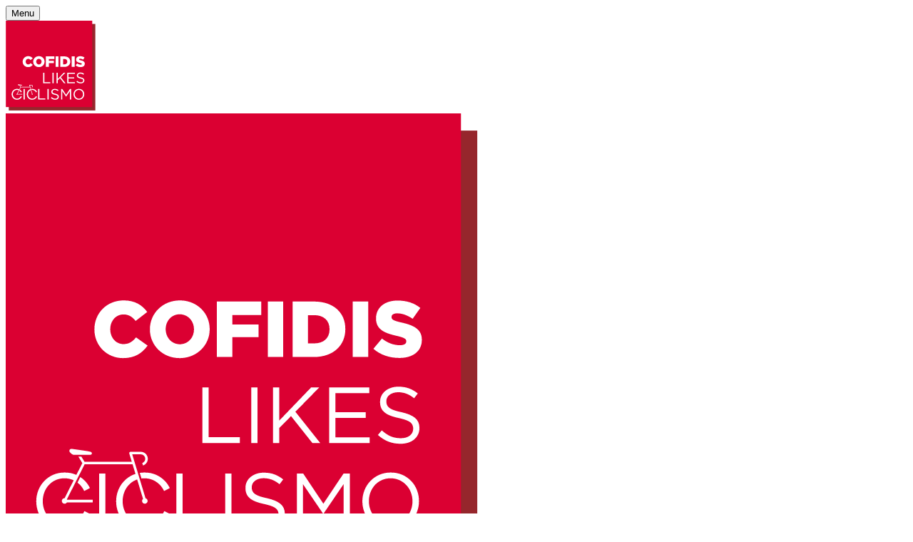

--- FILE ---
content_type: text/html; charset=UTF-8
request_url: https://cofidislikesciclismo.com/carreras/todas-las-competiciones/concentracion-pista-equipo-ciclismo-adaptado-rfec
body_size: 199532
content:
<!DOCTYPE html>
<html lang="es">
<head>
    <link rel="preconnect dns-prefetch" href="https://www.googletagmanager.com">
    <link rel="preconnect dns-prefetch" href="https://www.google-analytics.com">
    <script>
        window.dataLayer = window.dataLayer || [];
        function gtag(){dataLayer.push(arguments);}
        gtag('consent', 'default', {
        'functionality_storage' : 'granted',
        'security_storage' : 'granted',
        'ad_storage': 'denied',
        'ad_user_data': 'denied',
        'ad_personalization': 'denied',
        'analytics_storage': 'denied',
        'personalization_storage' : 'denied',
        });
    </script>
            <!-- Google Tag Manager -->
        <script>(function(w,d,s,l,i){w[l]=w[l]||[];w[l].push({'gtm.start':
                    new Date().getTime(),event:'gtm.js'});var f=d.getElementsByTagName(s)[0],
                j=d.createElement(s),dl=l!='dataLayer'?'&l='+l:'';j.async=true;j.src=
                'https://www.googletagmanager.com/gtm.js?id='+i+dl;f.parentNode.insertBefore(j,f);
            })(window,document,'script','dataLayer','GTM-KG6R9V');</script>
        <!-- End Google Tag Manager -->
        <meta name="Generator" content="Drupal 9 (https://www.drupal.org)" />
<meta name="MobileOptimized" content="width" />
<meta name="HandheldFriendly" content="true" />
<meta charset="UTF-8">
<script type="text/javascript">
/* <![CDATA[ */
var gform;gform||(document.addEventListener("gform_main_scripts_loaded",function(){gform.scriptsLoaded=!0}),document.addEventListener("gform/theme/scripts_loaded",function(){gform.themeScriptsLoaded=!0}),window.addEventListener("DOMContentLoaded",function(){gform.domLoaded=!0}),gform={domLoaded:!1,scriptsLoaded:!1,themeScriptsLoaded:!1,isFormEditor:()=>"function"==typeof InitializeEditor,callIfLoaded:function(o){return!(!gform.domLoaded||!gform.scriptsLoaded||!gform.themeScriptsLoaded&&!gform.isFormEditor()||(gform.isFormEditor()&&console.warn("The use of gform.initializeOnLoaded() is deprecated in the form editor context and will be removed in Gravity Forms 3.1."),o(),0))},initializeOnLoaded:function(o){gform.callIfLoaded(o)||(document.addEventListener("gform_main_scripts_loaded",()=>{gform.scriptsLoaded=!0,gform.callIfLoaded(o)}),document.addEventListener("gform/theme/scripts_loaded",()=>{gform.themeScriptsLoaded=!0,gform.callIfLoaded(o)}),window.addEventListener("DOMContentLoaded",()=>{gform.domLoaded=!0,gform.callIfLoaded(o)}))},hooks:{action:{},filter:{}},addAction:function(o,r,e,t){gform.addHook("action",o,r,e,t)},addFilter:function(o,r,e,t){gform.addHook("filter",o,r,e,t)},doAction:function(o){gform.doHook("action",o,arguments)},applyFilters:function(o){return gform.doHook("filter",o,arguments)},removeAction:function(o,r){gform.removeHook("action",o,r)},removeFilter:function(o,r,e){gform.removeHook("filter",o,r,e)},addHook:function(o,r,e,t,n){null==gform.hooks[o][r]&&(gform.hooks[o][r]=[]);var d=gform.hooks[o][r];null==n&&(n=r+"_"+d.length),gform.hooks[o][r].push({tag:n,callable:e,priority:t=null==t?10:t})},doHook:function(r,o,e){var t;if(e=Array.prototype.slice.call(e,1),null!=gform.hooks[r][o]&&((o=gform.hooks[r][o]).sort(function(o,r){return o.priority-r.priority}),o.forEach(function(o){"function"!=typeof(t=o.callable)&&(t=window[t]),"action"==r?t.apply(null,e):e[0]=t.apply(null,e)})),"filter"==r)return e[0]},removeHook:function(o,r,t,n){var e;null!=gform.hooks[o][r]&&(e=(e=gform.hooks[o][r]).filter(function(o,r,e){return!!(null!=n&&n!=o.tag||null!=t&&t!=o.priority)}),gform.hooks[o][r]=e)}});
/* ]]> */
</script>

    <meta name="viewport" content="width=device-width, initial-scale=1">
    <link rel="manifest" href="https://cofidislikesciclismo.com/template/manifesto.json">
    <meta http-equiv="X-UA-Compatible" content="IE=edge">
    <link rel="profile" href="http://gmpg.org/xfn/11">
    
    <link rel="icon" sizes="16x16" type="image/png" href="https://cofidislikesciclismo.com/medios/2021/11/favicon-16.png" />
    <link rel="apple-touch-icon" sizes="16x16" type="image/png" href="https://cofidislikesciclismo.com/medios/2021/11/favicon-16.png" />
    <link rel="apple-touch-icon-precomposed" sizes="16x16" type="image/png" href="https://cofidislikesciclismo.com/medios/2021/11/favicon-16.png" />
    <link rel="icon" sizes="32x32" type="image/png" href="https://cofidislikesciclismo.com/medios/2021/11/favicon-32.png" />
    <link rel="apple-touch-icon" sizes="32x32" type="image/png" href="https://cofidislikesciclismo.com/medios/2021/11/favicon-32.png" />
    <link rel="apple-touch-icon-precomposed" sizes="32x32" type="image/png" href="https://cofidislikesciclismo.com/medios/2021/11/favicon-32.png" />
    <link rel="icon" sizes="48x48" type="image/png" href="https://cofidislikesciclismo.com/medios/2021/11/favicon-48.png" />
    <link rel="apple-touch-icon" sizes="48x48" type="image/png" href="https://cofidislikesciclismo.com/medios/2021/11/favicon-48.png" />
    <link rel="apple-touch-icon-precomposed" sizes="48x48" type="image/png" href="https://cofidislikesciclismo.com/medios/2021/11/favicon-48.png" />
    <link rel="icon" sizes="60x60" type="image/png" href="https://cofidislikesciclismo.com/medios/2021/11/favicon-60.png" />
    <link rel="apple-touch-icon" sizes="60x60" type="image/png" href="https://cofidislikesciclismo.com/medios/2021/11/favicon-60.png" />
    <link rel="apple-touch-icon-precomposed" sizes="60x60" type="image/png" href="https://cofidislikesciclismo.com/medios/2021/11/favicon-60.png" />
    <link rel="icon" sizes="64x64" type="image/png" href="https://cofidislikesciclismo.com/medios/2021/11/favicon-64.png" />
    <link rel="apple-touch-icon" sizes="64x64" type="image/png" href="https://cofidislikesciclismo.com/medios/2021/11/favicon-64.png" />
    <link rel="apple-touch-icon-precomposed" sizes="64x64" type="image/png" href="https://cofidislikesciclismo.com/medios/2021/11/favicon-64.png" />
    <link rel="icon" sizes="96x96" type="image/png" href="https://cofidislikesciclismo.com/medios/2021/11/favicon-96.png" />
    <link rel="apple-touch-icon" sizes="96x96" type="image/png" href="https://cofidislikesciclismo.com/medios/2021/11/favicon-96.png" />
    <link rel="apple-touch-icon-precomposed" sizes="96x96" type="image/png" href="https://cofidislikesciclismo.com/medios/2021/11/favicon-96.png" />
    <link rel="icon" sizes="120x120" type="image/png" href="https://cofidislikesciclismo.com/medios/2021/11/favicon-120.png" />
    <link rel="apple-touch-icon" sizes="120x120" type="image/png" href="https://cofidislikesciclismo.com/medios/2021/11/favicon-120.png" />
    <link rel="apple-touch-icon-precomposed" sizes="120x120" type="image/png" href="https://cofidislikesciclismo.com/medios/2021/11/favicon-120.png" />
    <link rel="icon" sizes="128x128" type="image/png" href="https://cofidislikesciclismo.com/medios/2021/11/favicon-128.png" />
    <link rel="apple-touch-icon" sizes="128x128" type="image/png" href="https://cofidislikesciclismo.com/medios/2021/11/favicon-128.png" />
    <link rel="apple-touch-icon-precomposed" sizes="128x128" type="image/png" href="https://cofidislikesciclismo.com/medios/2021/11/favicon-128.png" />
    <link rel="icon" sizes="152x152" type="image/png" href="https://cofidislikesciclismo.com/medios/2021/11/favicon-152.png" />
    <link rel="apple-touch-icon" sizes="152x152" type="image/png" href="https://cofidislikesciclismo.com/medios/2021/11/favicon-152.png" />
    <link rel="apple-touch-icon-precomposed" sizes="152x152" type="image/png" href="https://cofidislikesciclismo.com/medios/2021/11/favicon-152.png" />
    <link rel="icon" sizes="180x180" type="image/png" href="https://cofidislikesciclismo.com/medios/2021/11/favicon-180.png" />
    <link rel="apple-touch-icon" sizes="180x180" type="image/png" href="https://cofidislikesciclismo.com/medios/2021/11/favicon-180.png" />
    <link rel="apple-touch-icon-precomposed" sizes="180x180" type="image/png" href="https://cofidislikesciclismo.com/medios/2021/11/favicon-180.png" />
    <link rel="icon" sizes="192x192" type="image/png" href="https://cofidislikesciclismo.com/medios/2021/11/favicon-192.png" />
    <link rel="apple-touch-icon" sizes="192x192" type="image/png" href="https://cofidislikesciclismo.com/medios/2021/11/favicon-192.png" />
    <link rel="apple-touch-icon-precomposed" sizes="192x192" type="image/png" href="https://cofidislikesciclismo.com/medios/2021/11/favicon-192.png" />
    <link rel="icon" sizes="256x256" type="image/png" href="https://cofidislikesciclismo.com/medios/2021/11/favicon-256.png" />
    <link rel="apple-touch-icon" sizes="256x256" type="image/png" href="https://cofidislikesciclismo.com/medios/2021/11/favicon-256.png" />
    <link rel="apple-touch-icon-precomposed" sizes="256x256" type="image/png" href="https://cofidislikesciclismo.com/medios/2021/11/favicon-256.png" />
    <meta name="msapplication-TileColor" content="#ffffff">
    <meta name="theme-color" content="#ffffff">
    <meta name="msvalidate.01" content="069688E1D5956F77D0BCC6A4D19BFD60" />

        <meta name="geo.region" content="ES" />
    <meta name="audience" content="all" />
    <meta http-equiv="content-language" content="es_ES" />
    <meta name="twitter:title" content="Nueva concentración de pista para el equipo de ciclismo adaptado de la RFEC | CofidisLikesCiclismo"/>
    <meta name="twitter:creator:id" content="1960458876"/>
    <meta name="twitter:site:id" content="1960458876"/>
    <meta name="twitter:creator" content="@ciclistacofidis"/>
    <meta name="twitter:image" content="https://cofidislikesciclismo.com/medios/2020/11/gonzalo-abella-foto-RFEC.jpg" />
    <meta name="twitter:url" content="https://cofidislikesciclismo.com/carreras/todas-las-competiciones/concentracion-pista-equipo-ciclismo-adaptado-rfec" />
    <meta name="twitter:image:alt" content="Nueva concentración de pista para el equipo de ciclismo adaptado de la RFEC | CofidisLikesCiclismo"/>
    <meta property="og:image:alt" content="Nueva concentración de pista para el equipo de ciclismo adaptado de la RFEC | CofidisLikesCiclismo"/>
    <meta name="original-source" content="https://cofidislikesciclismo.com/"/>
    <meta name="dcterms.title" content="Nueva concentración de pista para el equipo de ciclismo adaptado de la RFEC | CofidisLikesCiclismo"/>
    <meta name="dcterms.subject" content="Nueva concentración de pista para el equipo de ciclismo adaptado de la RFEC | CofidisLikesCiclismo"/>
    <meta name="dcterms.creator" content="Cofidis Likes Ciclismo" />
    <meta name="dcterms.identifier" content="https://cofidislikesciclismo.com/carreras/todas-las-competiciones/concentracion-pista-equipo-ciclismo-adaptado-rfec" />
    <meta name="dcterms.publisher" content="Cofidis Likes Ciclismo" />
    <meta name="dcterms.accessRights" content="public" />
    <meta name="dcterms.audience" content="all" />
    <meta name="dcterms.alternative" content="Nueva concentración de pista para el equipo de ciclismo adaptado de la RFEC | CofidisLikesCiclismo"/>
    <meta name="dcterms.type" content="Text" />
    <meta name="dcterms.format" content="text/html" />
    <meta name="dcterms.language" content="es_ES" />
    <meta name="dcterms.coverage" content="Spain – España" />
    <meta name="dcterms.rights" content="© Cofidis S.A." />
    <meta property="article:section" content="Blog" />
    <meta property="al:web:url" content="https://cofidislikesciclismo.com/"/>
    <meta name="theme-color" content="#d01d3a" />
    <meta name="apple-mobile-web-app-status-bar-style" content="black" />
    <meta name="msapplication-starturl" content="https://cofidislikesciclismo.com/" />
    <meta name="rights" content="© Cofidis S.A." />
    <link rel="alternate" hreflang="x-default" href="https://cofidislikesciclismo.com/carreras/todas-las-competiciones/concentracion-pista-equipo-ciclismo-adaptado-rfec" />
    <link rel="alternate" hreflang="es-es" href="https://cofidislikesciclismo.com/carreras/todas-las-competiciones/concentracion-pista-equipo-ciclismo-adaptado-rfec" />
    <meta name="standout" content="Nueva concentración de pista para el equipo de ciclismo adaptado de la RFEC | CofidisLikesCiclismo"/>
    <link rel="image_src" href="https://cofidislikesciclismo.com/medios/2020/11/gonzalo-abella-foto-RFEC.jpg" />
    <meta name="facebook-domain-verification" content="f0oos8wvbv4qwkuikh4iu12vv2ahb2" />
    
    
    
    <script type="application/ld+json">
    {
      "@context" : "http://schema.org" ,
      "@type" : "ImageObject" ,
      "author" : "Cofidis Likes Ciclismo" ,
      "contentLocation" : "Spain" ,
      "contentUrl" : "https://cofidislikesciclismo.com/medios/2020/11/gonzalo-abella-foto-RFEC.jpg",
      "datePublished" : "26/11/2020",
      "description" : "Nueva concentración de pista para el equipo de ciclismo adaptado de la RFEC | CofidisLikesCiclismo",
      "name" : "Nueva concentración de pista para el equipo de ciclismo adaptado de la RFEC | CofidisLikesCiclismo"
    }
    </script>
    <script type="application/ld+json">
        {
            "@context": "https://schema.org/",
            "@type": "WebSite",
            "name": "Cofidis Likes Ciclismo",
            "url": "https://cofidislikesciclismo.com/",
            "potentialAction": {
                "@type": "SearchAction",
                "target": "https://cofidislikesciclismo.com/s={search_term_string}",
                "query-input": "required name=search_term_string"
            }
        }
    </script>
    <script type="application/ld+json">
        { "@context" : "http://schema.org",
            "@type" : "Organization",
            "url" : "https://www.cofidis.es/es/index.html",
            "contactPoint" : [
                { "@type" : "ContactPoint",
                    "telephone" : "900856060",
                    "contactType" : "customer service"
                } ] }
    </script>
    <script type="application/ld+json">
        { "@context" : "http://schema.org",
            "@type" : "LocalBusiness",
            "name" : "Cofidis S.A. Sucursal en España",
            "image" : "https://cofidislikesciclismo.com/template/images/logo-cofidislikesciclismo.svg",
            "url" : "https://www.cofidis.es/es/index.html",
            "telephone" : "900856060",
            "email" : "mailto:attcliente@Cofidis.es",
            "priceRange" : "$",
            "@id": "https://www.vivemasvidas.com/",
            "address" : [
                { "@type" : "PostalAddress",
                    "streetAddress" : "Pl. de la Pau s/n Edif.WTC AP1",
                    "addressLocality" : "BARCELONA",
                    "addressCountry" : "España",
                    "postalCode" : "08940",
                    "telephone" : "900856060",
                    "contactType" : "customer service"
                } ]
        }
</script>

<script type='text/javascript' id='asp-c65f18e5-js-before'>if ( typeof window.ASP == 'undefined') { window.ASP = {wp_rocket_exception: "DOMContentLoaded", ajaxurl: "https:\/\/cofidislikesciclismo.com\/modules\/search\/ajax_search.php", backend_ajaxurl: "https:\/\/cofidislikesciclismo.com\/wp-admin\/admin-ajax.php", asp_url: "https:\/\/cofidislikesciclismo.com\/modules\/search\/", upload_url: "https:\/\/cofidislikesciclismo.com\/medios\/asp_upload\/", detect_ajax: 0, media_query: "x7rb9f", version: "4.27.2", build: 5095, pageHTML: "", additional_scripts: [{"handle":"wd-asp-ajaxsearchpro","src":"https:\/\/cofidislikesciclismo.com\/modules\/search\/js\/nomin\/plugin\/merged\/asp.js","prereq":false}], script_async_load: false, font_url: "https:\/\/cofidislikesciclismo.com\/modules\/search\/css\/fonts\/icons\/icons2.woff2", init_only_in_viewport: true, highlight: {"enabled":false,"data":[]}, debug: false, instances: {}, analytics: {"method":"event","tracking_id":"","event":{"focus":{"active":true,"action":"focus","category":"ASP {search_id} | {search_name}","label":"Input focus","value":"1"},"search_start":{"active":false,"action":"search_start","category":"ASP {search_id} | {search_name}","label":"Phrase: {phrase}","value":"1"},"search_end":{"active":true,"action":"search_end","category":"ASP {search_id} | {search_name}","label":"{phrase} | {results_count}","value":"1"},"magnifier":{"active":true,"action":"magnifier","category":"ASP {search_id} | {search_name}","label":"Magnifier clicked","value":"1"},"return":{"active":true,"action":"return","category":"ASP {search_id} | {search_name}","label":"Return button pressed","value":"1"},"try_this":{"active":true,"action":"try_this","category":"ASP {search_id} | {search_name}","label":"Try this click | {phrase}","value":"1"},"facet_change":{"active":false,"action":"facet_change","category":"ASP {search_id} | {search_name}","label":"{option_label} | {option_value}","value":"1"},"result_click":{"active":true,"action":"result_click","category":"ASP {search_id} | {search_name}","label":"{result_title} | {result_url}","value":"1"}}}}};</script><meta name='robots' content='index, follow, max-image-preview:large, max-snippet:-1, max-video-preview:-1' />

	<!-- This site is optimized with the Yoast SEO plugin v26.8 - https://yoast.com/product/yoast-seo-wordpress/ -->
	<title>Concentración de pista para el equipo de ciclismo adaptado – CLC</title>
<link data-rocket-prefetch href="https://www.googletagmanager.com" rel="dns-prefetch">
<link data-rocket-prefetch href="https://www.google-analytics.com" rel="dns-prefetch">
<style id="rocket-critical-css">ul{box-sizing:border-box}.entry-content{counter-reset:footnotes}:root{--wp--preset--font-size--normal:16px;--wp--preset--font-size--huge:42px}#cookie-law-info-bar,.wt-cli-cookie-bar{box-sizing:border-box;font-size:10pt;margin:0 auto;padding:10px 10px;position:absolute;text-align:center;width:100%;z-index:99999;box-shadow:rgba(0,0,0,.5) 0px 5px 10px;display:none;left:0px}#cookie-law-info-again{font-size:10pt;margin:0;padding:5px 10px;text-align:center;z-index:9999;box-shadow:#161616 2px 2px 5px 2px}#cookie-law-info-bar span{vertical-align:middle}.cli-plugin-button,.cli-plugin-button:visited{display:inline-block;padding:8px 16px 8px;color:#fff;text-decoration:none;-moz-border-radius:4px;-webkit-border-radius:4px;position:relative;text-decoration:none}.cli-plugin-button,.cli-plugin-button:visited,.medium.cli-plugin-button,.medium.cli-plugin-button:visited{font-size:13px;font-weight:500;line-height:1}.cli-bar-popup{-moz-background-clip:padding;-webkit-background-clip:padding;background-clip:padding-box;-webkit-border-radius:30px;-moz-border-radius:30px;border-radius:30px;padding:20px}@media only screen and (max-width:768px){.cli-plugin-button{margin:10px}}@media only screen and (max-width:567px){.cli-switch .cli-slider:after{display:none}.cli-tab-header a.cli-nav-link{font-size:12px}.cli-modal .cli-modal-close{right:-10px;top:-15px}}.wt-cli-cookie-bar-container{display:none}.wt-cli-necessary-checkbox{display:none!important}.cli-container-fluid{padding-right:15px;padding-left:15px;margin-right:auto;margin-left:auto}.cli-row{display:-ms-flexbox;display:flex;-ms-flex-wrap:wrap;flex-wrap:wrap;margin-right:-15px;margin-left:-15px}.cli-align-items-stretch{-ms-flex-align:stretch!important;align-items:stretch!important}.cli-px-0{padding-left:0;padding-right:0}.cli-btn{font-size:14px;display:inline-block;font-weight:400;text-align:center;white-space:nowrap;vertical-align:middle;border:1px solid transparent;padding:.5rem 1.25rem;line-height:1;border-radius:.25rem}.cli-modal-backdrop{position:fixed;top:0;right:0;bottom:0;left:0;z-index:1040;background-color:#000;-webkit-transform:scale(0);transform:scale(0)}.cli-modal-backdrop.cli-fade{opacity:0}.cli-modal{position:fixed;top:0;right:0;bottom:0;left:0;z-index:99999;-webkit-transform:scale(0);transform:scale(0);overflow:hidden;outline:0;visibility:hidden}.cli-modal a{text-decoration:none}.cli-modal .cli-modal-dialog{position:relative;width:auto;margin:.5rem;font-family:inherit;font-size:1rem;font-weight:400;line-height:1.5;color:#212529;text-align:left;display:-ms-flexbox;display:flex;-ms-flex-align:center;align-items:center;min-height:calc(100% - (.5rem * 2))}@media (min-width:576px){.cli-modal .cli-modal-dialog{max-width:500px;margin:1.75rem auto;min-height:calc(100% - (1.75rem * 2))}}.cli-modal-content{position:relative;display:-ms-flexbox;display:flex;-ms-flex-direction:column;flex-direction:column;width:100%;background-clip:padding-box;border-radius:.2rem;box-sizing:border-box;outline:0}.cli-modal-footer{position:relative}.cli-switch{display:inline-block;position:relative;min-height:1px;padding-left:38px;font-size:14px;width:auto}.cli-switch input[type="checkbox"]{display:block;margin:0;width:0;position:absolute!important;left:0!important;opacity:0!important}.cli-switch .cli-slider{background-color:#e3e1e8;height:20px;width:38px;bottom:0;left:0;position:absolute;right:0;top:0}.cli-switch .cli-slider:before{bottom:2px;content:"";height:15px;left:3px;position:absolute;width:15px}.cli-switch .cli-slider{border-radius:34px;font-size:0}.cli-switch .cli-slider:before{border-radius:50%}.cli-tab-content{width:100%;padding:5px 30px 5px 5px;box-sizing:border-box}@media (max-width:767px){.cli-tab-content{padding:30px 10px}}.cli-wrapper{max-width:100%;float:none;margin:0 auto}.cli-tab-footer .cli-btn{padding:10px 15px;width:auto;text-decoration:none}.cli-tab-footer{width:100%;text-align:right;padding:20px 0}.cli-col-12{width:100%}.cli-tab-header{display:flex;justify-content:space-between}.cli-tab-header a:before{width:10px;height:2px;left:0;top:calc(50% - 1px)}.cli-tab-header a:after{width:2px;height:10px;left:4px;top:calc(50% - 5px);-webkit-transform:none;transform:none}.cli-tab-header a:before{width:7px;height:7px;border-right:1px solid #4a6e78;border-bottom:1px solid #4a6e78;content:" ";transform:rotate(-45deg);margin-right:10px}.cli-tab-header a.cli-nav-link{position:relative;display:flex;align-items:center;font-size:14px;color:#000;text-decoration:none}.cli-tab-header{border-radius:5px;padding:12px 15px;background-color:#f2f2f2}.cli-modal .cli-modal-close{position:absolute;right:0;top:0;z-index:1;-webkit-appearance:none;width:40px;height:40px;padding:0;border-radius:50%;padding:10px;background:transparent;border:none}.cli-privacy-content-text{font-size:14px;line-height:1.4;margin-top:0;padding:0;color:#000}.cli-tab-content{display:none}.cli-tab-section .cli-tab-content{padding:10px 20px 5px 20px}.cli-tab-section{margin-top:5px}@media (min-width:992px){.cli-modal .cli-modal-dialog{max-width:700px}}.cli-switch .cli-slider:after{content:attr(data-cli-disable);position:absolute;right:50px;font-size:12px;text-align:right;min-width:120px}a.cli-privacy-readmore{font-size:12px;margin-top:12px;display:inline-block;text-decoration:underline}.cli-privacy-overview{padding-bottom:12px}a.cli-privacy-readmore:before{content:attr(data-readmore-text)}.cli-modal-close svg{fill:#000}span.cli-necessary-caption{color:#000;font-size:12px}.cli-tab-container .cli-row{max-height:500px;overflow-y:auto}.wt-cli-sr-only{display:none}.wt-cli-privacy-accept-btn{margin-left:10px}.cli-plugin-main-link,.cli_action_button,.cli-privacy-readmore,.cli-tab-header a,.cli-switch .cli-slider{outline:0}.wt-cli-privacy-overview-actions{padding-bottom:0}.wt-cli-cookie-description{font-size:14px;line-height:1.4;margin-top:0;padding:0;color:#000}.vc_row:before,.vc_row:after{content:" ";display:table}.vc_row:after{clear:both}.vc_column_container{width:100%}.vc_row{margin-left:-6px;margin-right:-6px}.vc_col-sm-12{position:relative;min-height:1px;padding-left:6px;padding-right:6px;-webkit-box-sizing:border-box;-moz-box-sizing:border-box;box-sizing:border-box}@media (min-width:768px){.vc_col-sm-12{float:left}.vc_col-sm-12{width:100%}}.wpb_text_column *:last-child,#content .wpb_text_column *:last-child{margin-bottom:0}.wpb_content_element{margin-bottom:35px}.wpb-content-wrapper{margin:0;padding:0;border:none;overflow:unset;display:block}.vc_column-inner::before,.vc_column-inner::after{content:" ";display:table}.vc_column-inner::after{clear:both}.vc_column_container{padding-left:0;padding-right:0}.vc_column_container>.vc_column-inner{box-sizing:border-box;padding-left:6px;padding-right:6px;width:100%}:root{--bs-blue:#0d6efd;--bs-indigo:#6610f2;--bs-purple:#6f42c1;--bs-pink:#d63384;--bs-red:#dc3545;--bs-orange:#fd7e14;--bs-yellow:#ffc107;--bs-green:#198754;--bs-teal:#20c997;--bs-cyan:#0dcaf0;--bs-white:#fff;--bs-gray:#6c757d;--bs-gray-dark:#343a40;--bs-primary:#0d6efd;--bs-secondary:#6c757d;--bs-success:#198754;--bs-info:#0dcaf0;--bs-warning:#ffc107;--bs-danger:#dc3545;--bs-light:#f8f9fa;--bs-dark:#212529;--bs-font-sans-serif:system-ui,-apple-system,"Segoe UI",Roboto,"Helvetica Neue",Arial,"Noto Sans","Liberation Sans",sans-serif,"Apple Color Emoji","Segoe UI Emoji","Segoe UI Symbol","Noto Color Emoji";--bs-font-monospace:SFMono-Regular,Menlo,Monaco,Consolas,"Liberation Mono","Courier New",monospace;--bs-gradient:linear-gradient(180deg, rgba(255, 255, 255, 0.15), rgba(255, 255, 255, 0))}*,::after,::before{box-sizing:border-box}@media (prefers-reduced-motion:no-preference){:root{scroll-behavior:smooth}}body{margin:0;font-family:var(--bs-font-sans-serif);font-size:1rem;font-weight:400;line-height:1.5;color:#212529;background-color:#fff;-webkit-text-size-adjust:100%}.h5,h1{margin-top:0;margin-bottom:0.5rem;font-weight:500;line-height:1.2}h1{font-size:calc(1.375rem + 1.5vw)}@media (min-width:1200px){h1{font-size:2.5rem}}.h5{font-size:1.25rem}p{margin-top:0;margin-bottom:1rem}ul{padding-left:2rem}ul{margin-top:0;margin-bottom:1rem}ul ul{margin-bottom:0}strong{font-weight:bolder}a{color:#0d6efd;text-decoration:underline}img,svg{vertical-align:middle}label{display:inline-block}button{border-radius:0}button,input{margin:0;font-family:inherit;font-size:inherit;line-height:inherit}button{text-transform:none}[type=button],[type=submit],button{-webkit-appearance:button}::-moz-focus-inner{padding:0;border-style:none}::-webkit-datetime-edit-day-field,::-webkit-datetime-edit-fields-wrapper,::-webkit-datetime-edit-hour-field,::-webkit-datetime-edit-minute,::-webkit-datetime-edit-month-field,::-webkit-datetime-edit-text,::-webkit-datetime-edit-year-field{padding:0}::-webkit-inner-spin-button{height:auto}[type=search]{outline-offset:-2px;-webkit-appearance:textfield}::-webkit-search-decoration{-webkit-appearance:none}::-webkit-color-swatch-wrapper{padding:0}::file-selector-button{font:inherit}::-webkit-file-upload-button{font:inherit;-webkit-appearance:button}iframe{border:0}.container,.container-fluid{width:100%;padding-right:var(--bs-gutter-x, 0.75rem);padding-left:var(--bs-gutter-x, 0.75rem);margin-right:auto;margin-left:auto}@media (min-width:576px){.container{max-width:540px}}@media (min-width:768px){.container{max-width:720px}}@media (min-width:992px){.container{max-width:960px}}@media (min-width:1200px){.container{max-width:1140px}}.row{--bs-gutter-x:1.5rem;--bs-gutter-y:0;display:flex;flex-wrap:wrap;margin-top:calc(var(--bs-gutter-y) * -1);margin-right:calc(var(--bs-gutter-x) * -0.5);margin-left:calc(var(--bs-gutter-x) * -0.5)}.row>*{flex-shrink:0;width:100%;max-width:100%;padding-right:calc(var(--bs-gutter-x) * 0.5);padding-left:calc(var(--bs-gutter-x) * 0.5);margin-top:var(--bs-gutter-y)}.col{flex:1 0 0%}.col-auto{flex:0 0 auto;width:auto}.col-12{flex:0 0 auto;width:100%}.g-0{--bs-gutter-x:0}.g-0{--bs-gutter-y:0}@media (min-width:768px){.col-md-12{flex:0 0 auto;width:100%}}.form-check{display:block;min-height:1.5rem;padding-left:1.5em;margin-bottom:0.125rem}.form-check .form-check-input{float:left;margin-left:-1.5em}.form-check-input{width:1em;height:1em;margin-top:0.25em;vertical-align:top;background-color:#fff;background-repeat:no-repeat;background-position:center;background-size:contain;border:1px solid rgba(0,0,0,0.25);-webkit-appearance:none;-moz-appearance:none;appearance:none;-webkit-print-color-adjust:exact;color-adjust:exact}.form-check-input[type=checkbox]{border-radius:0.25em}.form-check-input[type=radio]{border-radius:50%}.form-check-inline{display:inline-block;margin-right:1rem}.btn{display:inline-block;font-weight:400;line-height:1.5;color:#212529;text-align:center;text-decoration:none;vertical-align:middle;background-color:transparent;border:1px solid transparent;padding:0.375rem 0.75rem;font-size:1rem;border-radius:0.25rem}.fade:not(.show){opacity:0}.navbar-nav{display:flex;flex-direction:column;padding-left:0;margin-bottom:0;list-style:none}.btn-close{box-sizing:content-box;width:1em;height:1em;padding:0.25em 0.25em;color:#000;background:transparent url("data:image/svg+xml,%3csvg xmlns='http://www.w3.org/2000/svg' viewBox='0 0 16 16' fill='%23000'%3e%3cpath d='M.293.293a1 1 0 011.414 0L8 6.586 14.293.293a1 1 0 111.414 1.414L9.414 8l6.293 6.293a1 1 0 01-1.414 1.414L8 9.414l-6.293 6.293a1 1 0 01-1.414-1.414L6.586 8 .293 1.707a1 1 0 010-1.414z'/%3e%3c/svg%3e") center/1em auto no-repeat;border:0;border-radius:0.25rem;opacity:0.5}.modal{position:fixed;top:0;left:0;z-index:1060;display:none;width:100%;height:100%;overflow-x:hidden;overflow-y:auto;outline:0}.modal-dialog{position:relative;width:auto;margin:0.5rem}.modal.fade .modal-dialog{transform:translate(0,-50px)}.modal-dialog-centered{display:flex;align-items:center;min-height:calc(100% - 1rem)}.modal-content{position:relative;display:flex;flex-direction:column;width:100%;background-color:#fff;background-clip:padding-box;border:1px solid rgba(0,0,0,0.2);border-radius:0.3rem;outline:0}.modal-header{display:flex;flex-shrink:0;align-items:center;justify-content:space-between;padding:1rem 1rem;border-bottom:1px solid #dee2e6;border-top-left-radius:calc(0.3rem - 1px);border-top-right-radius:calc(0.3rem - 1px)}.modal-header .btn-close{padding:0.5rem 0.5rem;margin:-0.5rem -0.5rem -0.5rem auto}.modal-title{margin-bottom:0;line-height:1.5}.modal-body{position:relative;flex:1 1 auto;padding:1rem}@media (min-width:576px){.modal-dialog{max-width:500px;margin:1.75rem auto}.modal-dialog-centered{min-height:calc(100% - 3.5rem)}}.offcanvas{position:fixed;bottom:0;z-index:1050;display:flex;flex-direction:column;max-width:100%;visibility:hidden;background-color:#fff;background-clip:padding-box;outline:0}.offcanvas-body{flex-grow:1;padding:1rem 1rem;overflow-y:auto}.offcanvas-top{top:0;right:0;left:0;height:30vh;max-height:100%;border-bottom:1px solid rgba(0,0,0,0.2);transform:translateY(-100%)}.fixed-top{position:fixed;top:0;right:0;left:0;z-index:1030}.visually-hidden{position:absolute!important;width:1px!important;height:1px!important;padding:0!important;margin:-1px!important;overflow:hidden!important;clip:rect(0,0,0,0)!important;white-space:nowrap!important;border:0!important}.d-none{display:none!important}.h-auto{height:auto!important}.align-items-end{align-items:flex-end!important}.align-items-center{align-items:center!important}.text-end{text-align:right!important}.text-center{text-align:center!important}@media (min-width:768px){.d-md-block{display:block!important}.d-md-none{display:none!important}}@media (min-width:1200px){.d-xl-none{display:none!important}}body{margin:0;-webkit-font-smoothing:auto}article,header,main,section{display:block}a{background-color:transparent}img{border:0}svg:not(:root){overflow:hidden}button{overflow:visible}button{text-transform:none}button{-webkit-appearance:button}button::-moz-focus-inner,input::-moz-focus-inner{border:0;padding:0}input{line-height:normal}input[type=checkbox],input[type=radio]{box-sizing:border-box;padding:0}input[type=search]::-webkit-search-cancel-button,input[type=search]::-webkit-search-decoration{-webkit-appearance:none}body{font-family:"Titillium Web",Helvetica,Arial,sans-serif;font-weight:300;font-size:20px;color:#000;-webkit-font-smoothing:antialiased;line-height:1.5}strong{font-weight:bold}h1{font-family:"Titillium Web",Helvetica,Arial,sans-serif;font-size:60px;font-weight:bold;line-height:1.38;letter-spacing:normal}@media (max-width:991.98px){h1{font-size:40px}}@media (max-width:575.98px){h1{font-size:26px}}#cliSettingsPopup #cliModalClose:before,.modal .modal-header .btn-close:before,#menu-modal div.asp_m.asp_m_1 .probox:before,#masthead .header-search div.asp_m.asp_m_1 .probox .promagnifier .innericon:before{font-family:"cofidis-icons"!important;speak:none;font-style:normal;font-weight:normal;font-variant:normal;text-transform:none;line-height:1;-webkit-font-smoothing:antialiased;-moz-osx-font-smoothing:grayscale}#cookie-law-info-bar .cli_settings_button,.modal-red .gform_footer button,.btn{border-radius:0;font-weight:bold;font-size:16px;line-height:initial;display:inline-block;letter-spacing:1.45px;outline:0;padding:0;border:0;background:none!important;z-index:1}.modal-red .gform_footer button span,.btn span{display:block;padding:13px 16px;transform:translate(0,0)}@media (max-width:767.98px){.modal-red .gform_footer button span,.btn span{padding:4px 28px}}#cookie-law-info-bar .cli_settings_button,.modal-red .gform_footer button{color:#d61e38;text-transform:uppercase;font-size:19px;font-family:"Titillium Web",Helvetica,Arial,sans-serif;font-weight:bold;position:relative}.modal-red .gform_footer button span{border:2px solid #efbf4e;transform:translate(0,0)}#cookie-law-info-bar .cli_settings_button:before,.modal-red .gform_footer button:before{position:absolute;content:"";width:calc(100% - 2px);height:calc(100% - 2px);top:-5px;left:-5px;background:#fff;z-index:-1}.modal-red .gform_footer button:disabled{color:#ff7a8f!important}.modal-red .gform_footer button:disabled span{transform:none;border-color:#e7586f!important}.modal-red .gform_footer button:disabled:before{background:#d01d3a!important}.btn.btn-red{color:#fff!important;text-transform:uppercase;font-size:16px;font-family:"Titillium Web",Helvetica,Arial,sans-serif;font-weight:bold;position:relative}.btn.btn-red span{border:2px solid #efbf4e;transform:translate(0,0)}.btn.btn-red:before{position:absolute;content:"";width:calc(100% - 2px);height:calc(100% - 2px);top:5px;left:-3px;background:#d61e38;z-index:-1}@media (max-width:575.98px){.container{padding-right:30px;padding-left:30px}}#masthead .header-class{padding-top:80px;background:#e5e5e5}#masthead .container-header{max-width:1270px;margin-left:auto;margin-right:auto}#masthead .logo-header{width:126px;position:relative;z-index:201}#masthead .logo-header img{width:126px;height:auto;position:absolute;top:-43px}#masthead .header-menu{padding-left:5px}#masthead .navbar-nav{flex-direction:row}#masthead .navbar-nav a{display:block}#masthead .navbar-nav .menu-item{position:relative;display:block;margin-right:7px;margin-left:7px}#masthead .navbar-nav .menu-item>a{text-transform:uppercase;color:#d61e38;font-weight:bold;padding:10px 15px;text-decoration:none}#masthead .navbar-nav .sub-menu{position:absolute;top:100%;left:50%;width:auto;white-space:nowrap;opacity:0;list-style-type:none;z-index:200;visibility:hidden;margin:0;text-align:left;padding:0;transform:translateX(-50%);display:flex;background:#fffbfb}#masthead .navbar-nav .sub-menu li:not(:last-child) a{border-right:2px solid #d61e38;padding-right:14px}#masthead .navbar-nav .sub-menu li{padding:13px 0;margin:0;position:relative}#masthead .navbar-nav .sub-menu a{padding:0 16px;line-height:1.5;text-transform:none;font-weight:normal;font-size:18px;color:#848484}#masthead .navbar-nav .sub-menu:before{content:"";display:block;position:absolute;left:-100vw;right:-100vw;top:0;bottom:0;background:#fffbfb;z-index:-1}#masthead .navbar-nav>li:first-child .sub-menu{left:0;transform:none}#masthead .navbar-nav .menu-item-has-children{position:relative}#masthead .header-search{position:relative;height:50px;vertical-align:bottom;width:50px;margin-right:40px}#masthead .header-search div.asp_m.asp_m_1 .probox{width:50px;height:50px;background:transparent;margin-left:auto}#masthead .header-search div.asp_m.asp_m_1 .probox .promagnifier{width:50px;height:50px;background:none;position:absolute;right:0;top:0}#masthead .header-search div.asp_m.asp_m_1 .probox .promagnifier .innericon{width:50px;height:50px}#masthead .header-search div.asp_m.asp_m_1 .probox .promagnifier .innericon:before{color:#d61e38;font-size:26px;content:"\e905";position:absolute;top:10px;right:13px;opacity:1}#masthead .header-search div.asp_m.asp_m_1 .probox .promagnifier .innericon svg{display:none}#masthead .header-search div.asp_m.asp_m_1 .probox .prosettings{display:none!important}#masthead .header-search div.asp_m.asp_m_1 .probox .proinput{margin-right:50px}#masthead .header-search div.asp_m.asp_m_1 .probox .proinput input.orig{height:50px;color:#000;font-size:24px;line-height:50px;margin:0!important}#masthead .header-search div.asp_m.asp_m_1 .probox .proinput input.orig::-moz-placeholder{color:#000;font-size:16px;line-height:revert;font-style:italic}#masthead .header-search div.asp_m.asp_m_1 .probox .proinput input.orig::-webkit-input-placeholder{color:#000;font-size:16px;line-height:revert;font-style:italic}#masthead .header-search div.asp_m.asp_m_1 .probox .proinput input.orig:-ms-input-placeholder{color:#000;font-size:16px;line-height:revert;font-style:italic}#masthead .header-search div.asp_m.asp_m_1 .probox .proinput input.orig::-webkit-input-placeholder{transform:translateY(-3px)}#masthead .header-search div.asp_m.asp_m_1 .probox .proinput input.autocomplete{height:50px;font-size:24px;line-height:50px;margin:0!important;margin-top:-50px!important}#masthead .header-mobile{display:none}#masthead .link-header{color:#d61e38;text-decoration:none}#masthead .link-header i{font-size:26px;line-height:26px}#masthead .col-btmodal{height:50px}#masthead .col-btmodal .btn{position:relative;top:-21px}#masthead .col-btmodal .btn span{padding:13px 22px}@media (max-width:1299.8px){#masthead .header-class{padding-top:60px}#masthead .row{align-items:flex-end}#masthead .container-header{max-width:974px}#masthead .navbar-nav .menu-item>a{font-size:14px;padding:7px 10px}#masthead .navbar-nav .sub-menu li{padding:10px 0}#masthead .navbar-nav .sub-menu li a{padding:0 8px}#masthead .header-search{margin-right:25px}#masthead .logo-header img{width:100px;top:-67px}#masthead .col-btmodal .btn{top:-6px}#masthead .col-btmodal .btn span{padding:7px 14px;font-size:15px}}@media (max-width:991.8px){#masthead .header-class{padding-top:4px;padding-bottom:4px}#masthead .logo-header{width:55px}#masthead .logo-header img{top:auto;position:relative;width:auto;max-width:100%}#masthead .header-desktop{display:none}#masthead .header-mobile{display:block}#masthead .container-header{padding-right:33px;padding-left:33px}#masthead .container-header>.row{align-items:center}}#page{padding-top:222px}@media (max-width:1299.8px){#page{padding-top:190px}}@media (max-width:991.8px){#page{padding-top:100px}}#btModal{padding:10px;background:none;border:0;outline:0;box-shadow:none}.barras-menu span{display:block;margin-left:auto;height:3px;margin-top:6px;width:30px;border-bottom:2px solid #d61e38}.barras-menu span.middle-bar{width:22px}.barras-menu span.top-bar{margin-top:0!important}#main_menu_container-mobile{padding:0;margin:20px 0 24px}#main_menu_container-mobile li:not(:last-child){margin-bottom:8px}#main_menu_container-mobile a{font-size:18px;font-weight:bold;color:#d61e38;text-decoration:none;max-width:185px;margin-left:auto;margin-right:auto;display:block;padding-top:3px;padding-bottom:3px}#menu-modal{background:#e5e5e5;z-index:1029;padding-top:63px;bottom:auto}#menu-modal .offcanvas-body{padding-top:20px;padding-bottom:28px;padding-right:0;padding-left:0}#menu-modal .mobile-search{max-width:185px;margin-left:auto;margin-right:auto}#menu-modal .mobile-search:before,#menu-modal .mobile-search:after{content:"";display:table;clear:both}#menu-modal .mobile-search .asp_w_container{width:100%!important}#menu-modal div.asp_m.asp_m_1{width:100%!important}#menu-modal div.asp_m.asp_m_1 .probox{width:100%!important;border-radius:8px}#menu-modal div.asp_m.asp_m_1 .probox:before{content:"\e90f";font-size:13px;color:#d61e38;line-height:28px;padding-left:9px}#menu-modal div.asp_m.asp_m_1 .probox .proinput{width:100%!important;display:block!important}#menu-modal div.asp_m.asp_m_1 .probox .promagnifier,#menu-modal div.asp_m.asp_m_1 .probox .innericon,#menu-modal div.asp_m.asp_m_1 .probox .prosettings{display:none}.footer-top .label-footer{color:#fff;font-size:17px;display:inline-block;font-weight:bold}@media (max-width:1399.98px){.footer-top .label-footer{font-size:15px}}@media (max-width:1199.98px){.footer-top .label-footer{display:block;font-size:14px;font-weight:normal;margin-bottom:7px}}@media (min-width:1200px) and (max-width:1399.98px){.xxss-label{display:none!important}}@media (min-width:768px){.modal-red .modal-dialog{max-width:600px}}.modal-red .modal-header,.modal-red .modal-body{padding-left:95px;padding-right:70px}.modal-red .modal-header{border:0;padding-bottom:9px;padding-right:35px}.modal-red .modal-body{padding-bottom:42px;padding-top:0}.modal-red .modal-body p{font-size:22px;margin-bottom:30px}.modal-red .modal-content{background:#d61e38;color:#fff}.modal-red .modal-title{font-size:36px;font-weight:bold;margin-top:44px}.modal-red .gform_footer{text-align:center}.modal-red .gform_footer button span{padding:13px 32px}@media (max-width:991.98px){.modal-red .modal-header,.modal-red .modal-body{padding-left:38px;padding-right:57px}.modal-red .modal-title{font-size:24px}}.modal .modal-header .btn-close{color:#efbf4e;opacity:1;background:none;height:auto;width:auto;padding:0}.modal .modal-header .btn-close:before{content:"\e900";font-size:40px}@media (max-width:991.98px){.modal .modal-header .btn-close:before{font-size:24px}}#newsletterThankYou .modal-header{padding-top:30px}#newsletterThankYou .modal-body{padding:10px 55px 68px 60px}#newsletterThankYou p{font-size:36px;font-weight:600}@media (max-width:767.98px){#newsletterThankYou p{font-size:22px}}.gform_body .gform_fields{--bs-gutter-x:1.5rem;--bs-gutter-y:0;display:flex;flex-wrap:wrap;margin-top:calc(var(--bs-gutter-y) * -1);margin-right:calc(var(--bs-gutter-x) * -0.5);margin-left:calc(var(--bs-gutter-x) * -0.5);list-style-type:none;padding:0}.gform_body .gform_fields>li{flex-shrink:0;width:100%;max-width:100%;padding-right:calc(var(--bs-gutter-x) * 0.5);padding-left:calc(var(--bs-gutter-x) * 0.5);margin-top:var(--bs-gutter-y);margin-bottom:26px}.gform_body .gform_fields>li.gform_hidden,.gform_body .gform_fields>li.gform_validation_container{display:none}.gform_body .gform_fields>li:last-child{margin-bottom:0}.gform_body .gform_fields>li input{margin-bottom:0}.gform_body .gform_fields>li input[type=text],.gform_body .gform_fields>li input[type=email]{width:100%;font-size:20px;font-weight:normal;padding:11px 18px;font-family:"Titillium Web",Helvetica,Arial,sans-serif;box-shadow:none;border:0;outline:0}.gform_body .gform_fields>li input[type=text]::-moz-placeholder,.gform_body .gform_fields>li input[type=email]::-moz-placeholder{color:#df6472}.gform_body .gform_fields>li input[type=text]::-webkit-input-placeholder,.gform_body .gform_fields>li input[type=email]::-webkit-input-placeholder{color:#df6472}.gform_body .gform_fields>li input[type=text]:-ms-input-placeholder,.gform_body .gform_fields>li input[type=email]:-ms-input-placeholder{color:#df6472}.checkbox-legal-newsletter{font-size:14px}.checkbox-legal-newsletter a{text-decoration:underline;color:inherit}.checkbox-legal-newsletter li{margin-bottom:10px}.checkbox-legal-newsletter li:not(:first-child){padding-left:calc(1.5rem + 23px)}.checkbox-legal-newsletter li:first-child{font-weight:bold;margin-bottom:20px}@media (max-width:991.98px){.checkbox-legal-newsletter li{font-size:13px;margin-bottom:3px}.checkbox-legal-newsletter li:first-child{margin-bottom:10px}}.hidden_label .gfield_label{position:absolute;width:1px;height:1px;padding:0;overflow:hidden;clip:rect(0,0,0,0);white-space:nowrap;border:0}.gfield_checkbox{padding:0}.form-check-input[type=checkbox]{margin-top:0.4em;border-radius:0;width:14px;height:14px;background-color:#fff!important;box-shadow:none!important;border:0!important}.form-check-input[type=radio]{box-shadow:none!important}#cookie-law-info-bar{padding-left:0!important;padding-right:0!important;padding-top:30px!important;padding-bottom:30px!important;bottom:auto!important;top:50%!important;left:50%!important;transform:translate(-50%,-50%)!important;max-width:100%!important;width:950px!important;text-align:center!important;background:rgb(234,234,234)!important}@media (max-width:950px){#cookie-law-info-bar{width:95%!important}}#cookie-law-info-bar .cli_cookie_close_button{display:none!important}#cookie-law-info-bar .cli-plugin-button{padding:0!important;font-size:16px!important}#cookie-law-info-bar .cli-plugin-button span{width:150px}#cookie-law-info-bar .cli_settings_button{display:none!important;color:#d61e38!important;margin-left:70px!important;margin-right:30px!important}#cookie-law-info-bar .cli_action_button{background:#006e36!important;color:#fff!important;text-transform:none!important;margin:15px 0 15px 0!important;padding:11px 10px!important;border:0!important;min-width:200px!important;text-align:center!important}#cookie-law-info-bar .cli_action_button#wt-cli-reject-btn{margin-right:130px!important}#cookie-law-info-bar #wt-cli-policy-link{padding:0!important;text-transform:uppercase!important;text-decoration:underline!important;font-size:inherit!important;font-weight:bold;text-transform:uppercase!important;font-style:normal!important}#cookie-law-info-bar .bttn-cookie-settings{color:rgb(208,29,58);font-weight:bold;text-transform:uppercase!important;text-decoration:underline!important}@media (min-width:768px) and (max-width:991.98px){#cookie-law-info-bar .cli-plugin-button{font-size:10px!important}#cookie-law-info-bar .cli-plugin-button span{width:94px;padding-left:0;padding-right:0}#cookie-law-info-bar .cli_settings_button{margin-left:30px!important;margin-right:20px!important}}@media (max-width:767.98px){#cookie-law-info-bar .cli_settings_button{margin:0!important;margin-top:40px!important;float:left}#cookie-law-info-bar .col-botons-cookies{display:flex;flex-wrap:wrap;justify-content:center;align-items:center;flex-direction:column-reverse}#cookie-law-info-bar .cli_action_button{margin:0!important;margin-top:30px!important}#cookie-law-info-bar .cli_action_button#wt-cli-reject-btn{margin-right:0!important}}@media (max-width:390px){#cookie-law-info-bar .cli-plugin-button span{width:130px;padding-right:0;padding-left:0}}@media (max-width:350px){#cookie-law-info-bar .cli-plugin-button span{width:110px;font-size:12px}}body:not(.page-template-cookies) .wt-cli-cookie-bar-container{position:fixed;height:100%;width:100%;background:rgba(0,0,0,0.5);top:0;left:0;z-index:9999}#cookie-law-info-again{display:none!important}#cliSettingsPopup .cli-bar-popup{padding:0!important;background:#e7e7e7}#cliSettingsPopup .cli-bar-popup .cli-container-fluid>.cli-row{padding:40px 55px 25px 45px;max-height:none}@media (max-width:575.98px){#cliSettingsPopup .cli-bar-popup .cli-container-fluid>.cli-row{padding-right:15px;padding-left:15px}#cliSettingsPopup .cli-bar-popup .cli-container-fluid>.cli-row .cli-tab-footer .radios-container:after{content:"";display:table;clear:both}}#cliSettingsPopup #cliModalClose{width:auto;height:auto;line-height:1;padding:20px}#cliSettingsPopup #cliModalClose svg{display:none!important}#cliSettingsPopup #cliModalClose:before{content:"\e900";color:#efbf4e;font-size:38px}#cliSettingsPopup .cli-tab-section-container>div:nth-child(1){display:none!important}#cliSettingsPopup .cli-tab-section-container .cli-tab-content .cli-tab-pane .wt-cli-cookie-description>div:nth-child(1){font-size:20px;margin-bottom:10px;font-weight:600}#cliSettingsPopup .cli-tab-section-container .cli-tab-content .cli-tab-pane .wt-cli-cookie-description>div:nth-child(2){font-size:16px}#cliSettingsPopup .cli-tab-section-container .cli-tab-content .cli-tab-pane .wt-cli-cookie-description>div:nth-child(n+3){display:none!important}#cliSettingsPopup .cli-tab-section-container .radios-container{margin-top:14px}#cliSettingsPopup .cli-tab-footer{text-align:center!important}#cliSettingsPopup .cli-tab-footer .radios-container{margin-bottom:22px}#cliSettingsPopup .cli-privacy-content-text{font-size:16px}#cliSettingsPopup .cli-privacy-overview{padding-bottom:0}#cliSettingsPopup .cookies-more-info{font-size:12px;margin-top:30px}#cliSettingsPopup .cookies-more-info a{color:#d61e38}@media (min-width:768px){#cliSettingsPopup .cli-modal-dialog{max-width:720px}}@media (min-width:992px){#cliSettingsPopup .cli-modal-dialog{max-width:950px}}@media (min-width:1200px){#cliSettingsPopup .cli-modal-dialog{max-width:1065px}}#cliSettingsPopup .cli_setting_save_button{background:#006e36!important;font-size:16px!important;border-radius:0!important}@media (max-width:575.98px){#cliSettingsPopup .cli-tab-footer{padding-top:50px}}.cli-tab-container .cli-tab-header{display:none!important}.cli-tab-container .cli-tab-content{background:none!important;display:block!important;padding-left:0!important;padding-right:0!important}@media (min-width:992px){.container.single-container{max-width:1100px}}@media (min-width:992px){body.single-post #page{padding-top:180px}}.single-container .post-categories a{background:#848484;color:#fff;font-size:13px;padding:4px 16px}.single-container .post-date{margin-top:16px;font-weight:bold;font-size:14px}.single-container .single-post-meta{margin-bottom:25px;border-bottom:1px solid #d61e38;max-width:525px;padding-bottom:10px}@media (max-width:767.98px){.single-container .post-date{margin-top:0;font-weight:normal}.single-container .single-post-meta{max-width:none;padding-bottom:6px;margin-bottom:10px}}.single-container .entry-header h1{font-size:42px;font-weight:bold;color:#d61e38}@media (max-width:767.98px){.single-container .entry-header h1{font-size:36px}}.single-container .single-post-image{margin-bottom:22px}.single-container .single-post-image img{max-width:100%;height:auto}.single-container .entry-content .wpb-content-wrapper>.vc_row{display:flex;flex-wrap:wrap}.single-container .entry-content .wpb-content-wrapper>.vc_row:before,.single-container .entry-content .wpb-content-wrapper>.vc_row:after{display:none}.wpb_text_column{word-wrap:break-word}body.single-post .entry-content{margin-bottom:50px;line-height:1.9;word-wrap:break-word}h1{font-size:42px;color:#d61e38;font-weight:bold}.bttn-breadcrumbs{font-size:13px;margin-bottom:24px}.bttn-breadcrumbs,.bttn-breadcrumbs a{color:#848484;text-decoration:none;font-weight:bold}@media (max-width:767.98px){.bttn-breadcrumbs{display:block;margin-left:0}.bttn-breadcrumbs:before{content:"</style><link rel="preload" data-rocket-preload as="image" href="https://cofidislikesciclismo.com/medios/2020/11/gonzalo-abella-foto-RFEC-1076x428.jpg" imagesrcset="https://cofidislikesciclismo.com/medios/2020/11/gonzalo-abella-foto-RFEC-1076x428.jpg 1076w, https://cofidislikesciclismo.com/medios/2020/11/gonzalo-abella-foto-RFEC-955x380.jpg 955w" imagesizes="(max-width: 1076px) 100vw, 1076px" fetchpriority="high">
	<meta name="description" content="Este mes se organizan las concentraciones para ciclistas de pista sub23 y el equipo de ciclismo adaptado. Infórmate de la próxima convocatoria de la RFEC." />
	<link rel="canonical" href="https://cofidislikesciclismo.com/carreras/todas-las-competiciones/concentracion-pista-equipo-ciclismo-adaptado-rfec" />
	<meta property="og:locale" content="es_ES" />
	<meta property="og:type" content="article" />
	<meta property="og:title" content="Concentración de pista para el equipo de ciclismo adaptado – CLC" />
	<meta property="og:description" content="Este mes se organizan las concentraciones para ciclistas de pista sub23 y el equipo de ciclismo adaptado. Infórmate de la próxima convocatoria de la RFEC." />
	<meta property="og:url" content="https://cofidislikesciclismo.com/carreras/todas-las-competiciones/concentracion-pista-equipo-ciclismo-adaptado-rfec" />
	<meta property="og:site_name" content="Cofidis Likes Ciclismo" />
	<meta property="article:publisher" content="https://www.facebook.com/CiclistaCofidis" />
	<meta property="article:published_time" content="2020-11-26T16:06:24+00:00" />
	<meta property="article:modified_time" content="2022-05-23T09:43:56+00:00" />
	<meta property="og:image" content="https://cofidislikesciclismo.com/medios/2020/11/gonzalo-abella-foto-RFEC.jpg" />
	<meta property="og:image:width" content="1500" />
	<meta property="og:image:height" content="883" />
	<meta property="og:image:type" content="image/jpeg" />
	<meta name="author" content="seo" />
	<meta name="twitter:card" content="summary_large_image" />
	<meta name="twitter:creator" content="@ciclistacofidis" />
	<meta name="twitter:site" content="@ciclistacofidis" />
	<script type="application/ld+json" class="yoast-schema-graph">{"@context":"https://schema.org","@graph":[{"@type":"Article","@id":"https://cofidislikesciclismo.com/carreras/todas-las-competiciones/concentracion-pista-equipo-ciclismo-adaptado-rfec/#article","isPartOf":{"@id":"https://cofidislikesciclismo.com/carreras/todas-las-competiciones/concentracion-pista-equipo-ciclismo-adaptado-rfec/"},"author":{"name":"seo","@id":"https://cofidislikesciclismo.com/#/schema/person/913cb62e4e41175691426278493ba68a"},"headline":"Nueva concentración de pista para el equipo de ciclismo adaptado de la RFEC","datePublished":"2020-11-26T16:06:24+00:00","dateModified":"2022-05-23T09:43:56+00:00","mainEntityOfPage":{"@id":"https://cofidislikesciclismo.com/carreras/todas-las-competiciones/concentracion-pista-equipo-ciclismo-adaptado-rfec/"},"wordCount":363,"publisher":{"@id":"https://cofidislikesciclismo.com/#organization"},"image":{"@id":"https://cofidislikesciclismo.com/carreras/todas-las-competiciones/concentracion-pista-equipo-ciclismo-adaptado-rfec/#primaryimage"},"thumbnailUrl":"https://cofidislikesciclismo.com/medios/2020/11/gonzalo-abella-foto-RFEC.jpg","keywords":["Ciclismo adaptado","Sub23"],"articleSection":["Todas las competiciones de ciclismo"],"inLanguage":"es"},{"@type":"WebPage","@id":"https://cofidislikesciclismo.com/carreras/todas-las-competiciones/concentracion-pista-equipo-ciclismo-adaptado-rfec/","url":"https://cofidislikesciclismo.com/carreras/todas-las-competiciones/concentracion-pista-equipo-ciclismo-adaptado-rfec/","name":"Concentración de pista para el equipo de ciclismo adaptado – CLC","isPartOf":{"@id":"https://cofidislikesciclismo.com/#website"},"primaryImageOfPage":{"@id":"https://cofidislikesciclismo.com/carreras/todas-las-competiciones/concentracion-pista-equipo-ciclismo-adaptado-rfec/#primaryimage"},"image":{"@id":"https://cofidislikesciclismo.com/carreras/todas-las-competiciones/concentracion-pista-equipo-ciclismo-adaptado-rfec/#primaryimage"},"thumbnailUrl":"https://cofidislikesciclismo.com/medios/2020/11/gonzalo-abella-foto-RFEC.jpg","datePublished":"2020-11-26T16:06:24+00:00","dateModified":"2022-05-23T09:43:56+00:00","description":"Este mes se organizan las concentraciones para ciclistas de pista sub23 y el equipo de ciclismo adaptado. Infórmate de la próxima convocatoria de la RFEC.","breadcrumb":{"@id":"https://cofidislikesciclismo.com/carreras/todas-las-competiciones/concentracion-pista-equipo-ciclismo-adaptado-rfec/#breadcrumb"},"inLanguage":"es","potentialAction":[{"@type":"ReadAction","target":["https://cofidislikesciclismo.com/carreras/todas-las-competiciones/concentracion-pista-equipo-ciclismo-adaptado-rfec/"]}]},{"@type":"ImageObject","inLanguage":"es","@id":"https://cofidislikesciclismo.com/carreras/todas-las-competiciones/concentracion-pista-equipo-ciclismo-adaptado-rfec/#primaryimage","url":"https://cofidislikesciclismo.com/medios/2020/11/gonzalo-abella-foto-RFEC.jpg","contentUrl":"https://cofidislikesciclismo.com/medios/2020/11/gonzalo-abella-foto-RFEC.jpg","width":1500,"height":883,"caption":"El resto de los corredores del equipo nacional de ciclismo adaptado serán convocados del 15 al 18 de diciembre en Valencia"},{"@type":"BreadcrumbList","@id":"https://cofidislikesciclismo.com/carreras/todas-las-competiciones/concentracion-pista-equipo-ciclismo-adaptado-rfec/#breadcrumb","itemListElement":[{"@type":"ListItem","position":1,"name":"Inicio","item":"https://cofidislikesciclismo.com/"},{"@type":"ListItem","position":2,"name":"Nueva concentración de pista para el equipo de ciclismo adaptado de la RFEC"}]},{"@type":"WebSite","@id":"https://cofidislikesciclismo.com/#website","url":"https://cofidislikesciclismo.com/","name":"CLC","description":"CLC","publisher":{"@id":"https://cofidislikesciclismo.com/#organization"},"potentialAction":[{"@type":"SearchAction","target":{"@type":"EntryPoint","urlTemplate":"https://cofidislikesciclismo.com/?s={search_term_string}"},"query-input":{"@type":"PropertyValueSpecification","valueRequired":true,"valueName":"search_term_string"}}],"inLanguage":"es"},{"@type":"Organization","@id":"https://cofidislikesciclismo.com/#organization","name":"Cofidis España S.A.","url":"https://cofidislikesciclismo.com/","logo":{"@type":"ImageObject","inLanguage":"es","@id":"https://cofidislikesciclismo.com/#/schema/logo/image/","url":"https://cofidislikesciclismo.com/medios/2017/01/BxN6w2F7_400x400.jpg","contentUrl":"https://cofidislikesciclismo.com/medios/2017/01/BxN6w2F7_400x400.jpg","width":375,"height":375,"caption":"Cofidis España S.A."},"image":{"@id":"https://cofidislikesciclismo.com/#/schema/logo/image/"},"sameAs":["https://www.facebook.com/CiclistaCofidis","https://x.com/ciclistacofidis","https://www.instagram.com/ciclistacofidis","https://www.linkedin.com/company/cofidis-españa/","https://www.youtube.com/user/CofidisEspana","https://es.wikipedia.org/wiki/Cofidis"]},{"@type":"Person","@id":"https://cofidislikesciclismo.com/#/schema/person/913cb62e4e41175691426278493ba68a","name":"seo"}]}</script>
	<!-- / Yoast SEO plugin. -->



<link rel="alternate" type="application/rss+xml" title="Cofidis Likes Ciclismo &raquo; Feed" href="https://cofidislikesciclismo.com/feed/" />
<link rel="alternate" type="application/rss+xml" title="Cofidis Likes Ciclismo &raquo; Feed de los comentarios" href="https://cofidislikesciclismo.com/comments/feed/" />
<script type="text/javascript" id="wpp-js" src="https://cofidislikesciclismo.com/modules/popular/assets/js/wpp.min.js?ver=7.3.6" data-sampling="0" data-sampling-rate="100" data-api-url="https://cofidislikesciclismo.com/wp-json/wordpress-popular-posts" data-post-id="5619" data-token="5c36bab0a7" data-lang="0" data-debug="0"></script>
<link rel="alternate" title="oEmbed (JSON)" type="application/json+oembed" href="https://cofidislikesciclismo.com/wp-json/oembed/1.0/embed?url=https%3A%2F%2Fcofidislikesciclismo.com%2Fcarreras%2Ftodas-las-competiciones%2Fconcentracion-pista-equipo-ciclismo-adaptado-rfec" />
<link rel="alternate" title="oEmbed (XML)" type="text/xml+oembed" href="https://cofidislikesciclismo.com/wp-json/oembed/1.0/embed?url=https%3A%2F%2Fcofidislikesciclismo.com%2Fcarreras%2Ftodas-las-competiciones%2Fconcentracion-pista-equipo-ciclismo-adaptado-rfec&#038;format=xml" />
<style id='wp-img-auto-sizes-contain-inline-css' type='text/css'>
img:is([sizes=auto i],[sizes^="auto," i]){contain-intrinsic-size:3000px 1500px}
/*# sourceURL=wp-img-auto-sizes-contain-inline-css */
</style>
<link rel='preload'  href='https://cofidislikesciclismo.com/my_includes/css/dist/block-library/style.min.css?ver=6.9' data-rocket-async="style" as="style" onload="this.onload=null;this.rel='stylesheet'" onerror="this.removeAttribute('data-rocket-async')"  type='text/css' media='all' />
<style id='global-styles-inline-css' type='text/css'>
:root{--wp--preset--aspect-ratio--square: 1;--wp--preset--aspect-ratio--4-3: 4/3;--wp--preset--aspect-ratio--3-4: 3/4;--wp--preset--aspect-ratio--3-2: 3/2;--wp--preset--aspect-ratio--2-3: 2/3;--wp--preset--aspect-ratio--16-9: 16/9;--wp--preset--aspect-ratio--9-16: 9/16;--wp--preset--color--black: #000000;--wp--preset--color--cyan-bluish-gray: #abb8c3;--wp--preset--color--white: #ffffff;--wp--preset--color--pale-pink: #f78da7;--wp--preset--color--vivid-red: #cf2e2e;--wp--preset--color--luminous-vivid-orange: #ff6900;--wp--preset--color--luminous-vivid-amber: #fcb900;--wp--preset--color--light-green-cyan: #7bdcb5;--wp--preset--color--vivid-green-cyan: #00d084;--wp--preset--color--pale-cyan-blue: #8ed1fc;--wp--preset--color--vivid-cyan-blue: #0693e3;--wp--preset--color--vivid-purple: #9b51e0;--wp--preset--gradient--vivid-cyan-blue-to-vivid-purple: linear-gradient(135deg,rgb(6,147,227) 0%,rgb(155,81,224) 100%);--wp--preset--gradient--light-green-cyan-to-vivid-green-cyan: linear-gradient(135deg,rgb(122,220,180) 0%,rgb(0,208,130) 100%);--wp--preset--gradient--luminous-vivid-amber-to-luminous-vivid-orange: linear-gradient(135deg,rgb(252,185,0) 0%,rgb(255,105,0) 100%);--wp--preset--gradient--luminous-vivid-orange-to-vivid-red: linear-gradient(135deg,rgb(255,105,0) 0%,rgb(207,46,46) 100%);--wp--preset--gradient--very-light-gray-to-cyan-bluish-gray: linear-gradient(135deg,rgb(238,238,238) 0%,rgb(169,184,195) 100%);--wp--preset--gradient--cool-to-warm-spectrum: linear-gradient(135deg,rgb(74,234,220) 0%,rgb(151,120,209) 20%,rgb(207,42,186) 40%,rgb(238,44,130) 60%,rgb(251,105,98) 80%,rgb(254,248,76) 100%);--wp--preset--gradient--blush-light-purple: linear-gradient(135deg,rgb(255,206,236) 0%,rgb(152,150,240) 100%);--wp--preset--gradient--blush-bordeaux: linear-gradient(135deg,rgb(254,205,165) 0%,rgb(254,45,45) 50%,rgb(107,0,62) 100%);--wp--preset--gradient--luminous-dusk: linear-gradient(135deg,rgb(255,203,112) 0%,rgb(199,81,192) 50%,rgb(65,88,208) 100%);--wp--preset--gradient--pale-ocean: linear-gradient(135deg,rgb(255,245,203) 0%,rgb(182,227,212) 50%,rgb(51,167,181) 100%);--wp--preset--gradient--electric-grass: linear-gradient(135deg,rgb(202,248,128) 0%,rgb(113,206,126) 100%);--wp--preset--gradient--midnight: linear-gradient(135deg,rgb(2,3,129) 0%,rgb(40,116,252) 100%);--wp--preset--font-size--small: 13px;--wp--preset--font-size--medium: 20px;--wp--preset--font-size--large: 36px;--wp--preset--font-size--x-large: 42px;--wp--preset--spacing--20: 0.44rem;--wp--preset--spacing--30: 0.67rem;--wp--preset--spacing--40: 1rem;--wp--preset--spacing--50: 1.5rem;--wp--preset--spacing--60: 2.25rem;--wp--preset--spacing--70: 3.38rem;--wp--preset--spacing--80: 5.06rem;--wp--preset--shadow--natural: 6px 6px 9px rgba(0, 0, 0, 0.2);--wp--preset--shadow--deep: 12px 12px 50px rgba(0, 0, 0, 0.4);--wp--preset--shadow--sharp: 6px 6px 0px rgba(0, 0, 0, 0.2);--wp--preset--shadow--outlined: 6px 6px 0px -3px rgb(255, 255, 255), 6px 6px rgb(0, 0, 0);--wp--preset--shadow--crisp: 6px 6px 0px rgb(0, 0, 0);}:where(.is-layout-flex){gap: 0.5em;}:where(.is-layout-grid){gap: 0.5em;}body .is-layout-flex{display: flex;}.is-layout-flex{flex-wrap: wrap;align-items: center;}.is-layout-flex > :is(*, div){margin: 0;}body .is-layout-grid{display: grid;}.is-layout-grid > :is(*, div){margin: 0;}:where(.wp-block-columns.is-layout-flex){gap: 2em;}:where(.wp-block-columns.is-layout-grid){gap: 2em;}:where(.wp-block-post-template.is-layout-flex){gap: 1.25em;}:where(.wp-block-post-template.is-layout-grid){gap: 1.25em;}.has-black-color{color: var(--wp--preset--color--black) !important;}.has-cyan-bluish-gray-color{color: var(--wp--preset--color--cyan-bluish-gray) !important;}.has-white-color{color: var(--wp--preset--color--white) !important;}.has-pale-pink-color{color: var(--wp--preset--color--pale-pink) !important;}.has-vivid-red-color{color: var(--wp--preset--color--vivid-red) !important;}.has-luminous-vivid-orange-color{color: var(--wp--preset--color--luminous-vivid-orange) !important;}.has-luminous-vivid-amber-color{color: var(--wp--preset--color--luminous-vivid-amber) !important;}.has-light-green-cyan-color{color: var(--wp--preset--color--light-green-cyan) !important;}.has-vivid-green-cyan-color{color: var(--wp--preset--color--vivid-green-cyan) !important;}.has-pale-cyan-blue-color{color: var(--wp--preset--color--pale-cyan-blue) !important;}.has-vivid-cyan-blue-color{color: var(--wp--preset--color--vivid-cyan-blue) !important;}.has-vivid-purple-color{color: var(--wp--preset--color--vivid-purple) !important;}.has-black-background-color{background-color: var(--wp--preset--color--black) !important;}.has-cyan-bluish-gray-background-color{background-color: var(--wp--preset--color--cyan-bluish-gray) !important;}.has-white-background-color{background-color: var(--wp--preset--color--white) !important;}.has-pale-pink-background-color{background-color: var(--wp--preset--color--pale-pink) !important;}.has-vivid-red-background-color{background-color: var(--wp--preset--color--vivid-red) !important;}.has-luminous-vivid-orange-background-color{background-color: var(--wp--preset--color--luminous-vivid-orange) !important;}.has-luminous-vivid-amber-background-color{background-color: var(--wp--preset--color--luminous-vivid-amber) !important;}.has-light-green-cyan-background-color{background-color: var(--wp--preset--color--light-green-cyan) !important;}.has-vivid-green-cyan-background-color{background-color: var(--wp--preset--color--vivid-green-cyan) !important;}.has-pale-cyan-blue-background-color{background-color: var(--wp--preset--color--pale-cyan-blue) !important;}.has-vivid-cyan-blue-background-color{background-color: var(--wp--preset--color--vivid-cyan-blue) !important;}.has-vivid-purple-background-color{background-color: var(--wp--preset--color--vivid-purple) !important;}.has-black-border-color{border-color: var(--wp--preset--color--black) !important;}.has-cyan-bluish-gray-border-color{border-color: var(--wp--preset--color--cyan-bluish-gray) !important;}.has-white-border-color{border-color: var(--wp--preset--color--white) !important;}.has-pale-pink-border-color{border-color: var(--wp--preset--color--pale-pink) !important;}.has-vivid-red-border-color{border-color: var(--wp--preset--color--vivid-red) !important;}.has-luminous-vivid-orange-border-color{border-color: var(--wp--preset--color--luminous-vivid-orange) !important;}.has-luminous-vivid-amber-border-color{border-color: var(--wp--preset--color--luminous-vivid-amber) !important;}.has-light-green-cyan-border-color{border-color: var(--wp--preset--color--light-green-cyan) !important;}.has-vivid-green-cyan-border-color{border-color: var(--wp--preset--color--vivid-green-cyan) !important;}.has-pale-cyan-blue-border-color{border-color: var(--wp--preset--color--pale-cyan-blue) !important;}.has-vivid-cyan-blue-border-color{border-color: var(--wp--preset--color--vivid-cyan-blue) !important;}.has-vivid-purple-border-color{border-color: var(--wp--preset--color--vivid-purple) !important;}.has-vivid-cyan-blue-to-vivid-purple-gradient-background{background: var(--wp--preset--gradient--vivid-cyan-blue-to-vivid-purple) !important;}.has-light-green-cyan-to-vivid-green-cyan-gradient-background{background: var(--wp--preset--gradient--light-green-cyan-to-vivid-green-cyan) !important;}.has-luminous-vivid-amber-to-luminous-vivid-orange-gradient-background{background: var(--wp--preset--gradient--luminous-vivid-amber-to-luminous-vivid-orange) !important;}.has-luminous-vivid-orange-to-vivid-red-gradient-background{background: var(--wp--preset--gradient--luminous-vivid-orange-to-vivid-red) !important;}.has-very-light-gray-to-cyan-bluish-gray-gradient-background{background: var(--wp--preset--gradient--very-light-gray-to-cyan-bluish-gray) !important;}.has-cool-to-warm-spectrum-gradient-background{background: var(--wp--preset--gradient--cool-to-warm-spectrum) !important;}.has-blush-light-purple-gradient-background{background: var(--wp--preset--gradient--blush-light-purple) !important;}.has-blush-bordeaux-gradient-background{background: var(--wp--preset--gradient--blush-bordeaux) !important;}.has-luminous-dusk-gradient-background{background: var(--wp--preset--gradient--luminous-dusk) !important;}.has-pale-ocean-gradient-background{background: var(--wp--preset--gradient--pale-ocean) !important;}.has-electric-grass-gradient-background{background: var(--wp--preset--gradient--electric-grass) !important;}.has-midnight-gradient-background{background: var(--wp--preset--gradient--midnight) !important;}.has-small-font-size{font-size: var(--wp--preset--font-size--small) !important;}.has-medium-font-size{font-size: var(--wp--preset--font-size--medium) !important;}.has-large-font-size{font-size: var(--wp--preset--font-size--large) !important;}.has-x-large-font-size{font-size: var(--wp--preset--font-size--x-large) !important;}
/*# sourceURL=global-styles-inline-css */
</style>

<style id='classic-theme-styles-inline-css' type='text/css'>
/*! This file is auto-generated */
.wp-block-button__link{color:#fff;background-color:#32373c;border-radius:9999px;box-shadow:none;text-decoration:none;padding:calc(.667em + 2px) calc(1.333em + 2px);font-size:1.125em}.wp-block-file__button{background:#32373c;color:#fff;text-decoration:none}
/*# sourceURL=/wp-includes/css/classic-themes.min.css */
</style>
<link data-minify="1" rel='preload'  href='https://cofidislikesciclismo.com/content/cache/min/1/wp-content/plugins/webtoffee-gdpr-cookie-consent/public/css/cookie-law-info-public.css?ver=1768808484' data-rocket-async="style" as="style" onload="this.onload=null;this.rel='stylesheet'" onerror="this.removeAttribute('data-rocket-async')"  type='text/css' media='all' />
<link data-minify="1" rel='preload'  href='https://cofidislikesciclismo.com/content/cache/min/1/wp-content/plugins/webtoffee-gdpr-cookie-consent/public/css/cookie-law-info-gdpr.css?ver=1768808484' data-rocket-async="style" as="style" onload="this.onload=null;this.rel='stylesheet'" onerror="this.removeAttribute('data-rocket-async')"  type='text/css' media='all' />
<style id='cookie-law-info-gdpr-inline-css' type='text/css'>
.cli-modal-content, .cli-tab-content { background-color: #ffffff; }.cli-privacy-content-text, .cli-modal .cli-modal-dialog, .cli-tab-container p, a.cli-privacy-readmore { color: #000000; }.cli-tab-header { background-color: #f2f2f2; }.cli-tab-header, .cli-tab-header a.cli-nav-link,span.cli-necessary-caption,.cli-switch .cli-slider:after { color: #000000; }.cli-switch .cli-slider:before { background-color: #ffffff; }.cli-switch input:checked + .cli-slider:before { background-color: #ffffff; }.cli-switch .cli-slider { background-color: #e3e1e8; }.cli-switch input:checked + .cli-slider { background-color: #28a745; }.cli-modal-close svg { fill: #000000; }.cli-tab-footer .wt-cli-privacy-accept-all-btn { background-color: #00acad; color: #ffffff}.cli-tab-footer .wt-cli-privacy-accept-btn { background-color: #00acad; color: #ffffff}.cli-tab-header a:before{ border-right: 1px solid #000000; border-bottom: 1px solid #000000; }
/*# sourceURL=cookie-law-info-gdpr-inline-css */
</style>
<link data-minify="1" rel='preload'  href='https://cofidislikesciclismo.com/content/cache/min/1/wp-content/plugins/wordpress-popular-posts/assets/css/wpp.css?ver=1768808484' data-rocket-async="style" as="style" onload="this.onload=null;this.rel='stylesheet'" onerror="this.removeAttribute('data-rocket-async')"  type='text/css' media='all' />
<link data-minify="1" rel='preload'  href='https://cofidislikesciclismo.com/content/cache/min/1/wp-content/themes/clc/css/main.css?ver=1768808484' data-rocket-async="style" as="style" onload="this.onload=null;this.rel='stylesheet'" onerror="this.removeAttribute('data-rocket-async')"  type='text/css' media='all' />
<link data-minify="1" rel='preload'  href='https://cofidislikesciclismo.com/content/cache/min/1/wp-content/themes/clc/src/fonts/font_file.css?ver=1768808485' data-rocket-async="style" as="style" onload="this.onload=null;this.rel='stylesheet'" onerror="this.removeAttribute('data-rocket-async')"  type='text/css' media='all' />
<script type="text/javascript" src="https://cofidislikesciclismo.com/my_includes/js/jquery/jquery.min.js?ver=3.7.1" id="jquery-core-js"></script>
<script type="text/javascript" src="https://cofidislikesciclismo.com/my_includes/js/jquery/jquery-migrate.min.js?ver=3.4.1" id="jquery-migrate-js" data-rocket-defer defer></script>
<script data-minify="1" type="text/javascript" src="https://cofidislikesciclismo.com/content/cache/min/1/wp-content/plugins/wp-hide-security-enhancer/assets/js/devtools-detect.js?ver=1768808485" id="devtools-detect-js" data-rocket-defer defer></script>
<script type="text/javascript" id="cookie-law-info-js-extra">
/* <![CDATA[ */
var Cli_Data = {"nn_cookie_ids":["","","","",""],"non_necessary_cookies":{"necessary":["PHPSESSID","viewed_cookie_policy"],"publicidad":["Publicidad"],"analisis":["An\u00e1lisis"]},"cookielist":{"necessary":{"id":29,"status":true,"priority":3,"title":"Cookie de youtube","strict":true,"default_state":false,"ccpa_optout":false,"loadonstart":false},"publicidad":{"id":31,"status":true,"priority":3,"title":"publicidad","strict":false,"default_state":false,"ccpa_optout":false,"loadonstart":false},"analisis":{"id":32,"status":true,"priority":2,"title":"analisis","strict":false,"default_state":false,"ccpa_optout":false,"loadonstart":false}},"ajax_url":"https://cofidislikesciclismo.com/wp-admin/admin-ajax.php","current_lang":"es","security":"a161668a54","eu_countries":["GB"],"geoIP":"disabled","use_custom_geolocation_api":"","custom_geolocation_api":"https://geoip.cookieyes.com/geoip/checker/result.php","consentVersion":"1","strictlyEnabled":["necessary","obligatoire"],"cookieDomain":"","privacy_length":"250","ccpaEnabled":"","ccpaRegionBased":"","ccpaBarEnabled":"","ccpaType":"gdpr","triggerDomRefresh":"","secure_cookies":""};
var log_object = {"ajax_url":"https://cofidislikesciclismo.com/wp-admin/admin-ajax.php"};
//# sourceURL=cookie-law-info-js-extra
/* ]]> */
</script>
<script data-minify="1" type="text/javascript" src="https://cofidislikesciclismo.com/content/cache/min/1/wp-content/plugins/webtoffee-gdpr-cookie-consent/public/js/cookie-law-info-public.js?ver=1768808485" id="cookie-law-info-js" data-rocket-defer defer></script>
<script type="text/javascript" id="bttn-global-js-extra">
/* <![CDATA[ */
var bttn_ajax = {"url":"https://cofidislikesciclismo.com/wp-admin/admin-ajax.php","table_header":"\u003Cdiv class=\"cookie-table-header\"\u003E\u003Cdiv\u003EFinalidad\u003C/div\u003E\u003Cdiv\u003EDescripci\u00f3n\u003C/div\u003E\u003Cdiv\u003ETitular\u003C/div\u003E\u003Cdiv\u003EPlazo de conservaci\u00f3n\u003C/div\u003E\u003C/div\u003E","aceptar":"Aceptar todas","rechazar":"Rechazar todas","si":"Si","no":"No","mas_info":"\u003Cdiv class=\"cookies-more-info\"\u003EPuede obtener m\u00e1s informaci\u00f3n haciendo \u003Ca href=\"https://www.cofidislikesciclismo.com/politica-de-cookies/\"\u003Eclick aqu\u00ed\u003C/a\u003E\u003C/div\u003E","lang":"es"};
//# sourceURL=bttn-global-js-extra
/* ]]> */
</script>
<script data-minify="1" type="text/javascript" src="https://cofidislikesciclismo.com/content/cache/min/1/wp-content/themes/clc/src/js/global.js?ver=1768808485" id="bttn-global-js" data-rocket-defer defer></script>
<script type="text/javascript" src="https://cofidislikesciclismo.com/template/src/js/bootstrap.bundle.min.js?ver=1.29" id="bootstrap-js" data-rocket-defer defer></script>
<script data-minify="1" type="text/javascript" src="https://cofidislikesciclismo.com/content/cache/min/1/wp-content/themes/clc/src/js/cookies.js?ver=1768808485" id="bttn-cookies-js" data-rocket-defer defer></script>
<script type="text/javascript" src="https://cofidislikesciclismo.com/template/src/js/slick.min.js?ver=1.29" id="slick-js" data-rocket-defer defer></script>
<script></script><link rel='shortlink' href='https://cofidislikesciclismo.com/?p=5619' />
            <style id="wpp-loading-animation-styles">@-webkit-keyframes bgslide{from{background-position-x:0}to{background-position-x:-200%}}@keyframes bgslide{from{background-position-x:0}to{background-position-x:-200%}}.wpp-widget-block-placeholder,.wpp-shortcode-placeholder{margin:0 auto;width:60px;height:3px;background:#dd3737;background:linear-gradient(90deg,#dd3737 0%,#571313 10%,#dd3737 100%);background-size:200% auto;border-radius:3px;-webkit-animation:bgslide 1s infinite linear;animation:bgslide 1s infinite linear}</style>
            <meta name="generator" content="Powered by WPBakery Page Builder - drag and drop page builder for WordPress."/>
		<style type="text/css" id="wp-custom-css">
			/* Ocultar por defecto */
.ssplayer_wrapper.ssplayer_compact {
    display: none !important;
}

/* Mostrar solo en dispositivos con ancho menor a 510px */
@media (max-width: 509px) {
    .ssplayer_wrapper.ssplayer_compact {
        display: block !important;
    }
}		</style>
		<noscript><style> .wpb_animate_when_almost_visible { opacity: 1; }</style></noscript><noscript><style id="rocket-lazyload-nojs-css">.rll-youtube-player, [data-lazy-src]{display:none !important;}</style></noscript><script>
/*! loadCSS rel=preload polyfill. [c]2017 Filament Group, Inc. MIT License */
(function(w){"use strict";if(!w.loadCSS){w.loadCSS=function(){}}
var rp=loadCSS.relpreload={};rp.support=(function(){var ret;try{ret=w.document.createElement("link").relList.supports("preload")}catch(e){ret=!1}
return function(){return ret}})();rp.bindMediaToggle=function(link){var finalMedia=link.media||"all";function enableStylesheet(){link.media=finalMedia}
if(link.addEventListener){link.addEventListener("load",enableStylesheet)}else if(link.attachEvent){link.attachEvent("onload",enableStylesheet)}
setTimeout(function(){link.rel="stylesheet";link.media="only x"});setTimeout(enableStylesheet,3000)};rp.poly=function(){if(rp.support()){return}
var links=w.document.getElementsByTagName("link");for(var i=0;i<links.length;i++){var link=links[i];if(link.rel==="preload"&&link.getAttribute("as")==="style"&&!link.getAttribute("data-loadcss")){link.setAttribute("data-loadcss",!0);rp.bindMediaToggle(link)}}};if(!rp.support()){rp.poly();var run=w.setInterval(rp.poly,500);if(w.addEventListener){w.addEventListener("load",function(){rp.poly();w.clearInterval(run)})}else if(w.attachEvent){w.attachEvent("onload",function(){rp.poly();w.clearInterval(run)})}}
if(typeof exports!=="undefined"){exports.loadCSS=loadCSS}
else{w.loadCSS=loadCSS}}(typeof global!=="undefined"?global:this))
</script><link data-minify="1" rel="preload"  href="https://cofidislikesciclismo.com/content/cache/min/1/wp-content/cache/asp/style.basic-ho-is-po-no-da-se-se-is.css?ver=1768808485" data-rocket-async="style" as="style" onload="this.onload=null;this.rel='stylesheet'" onerror="this.removeAttribute('data-rocket-async')"  media="all" /><style id='asp-instance-1'>div[id*='ajaxsearchpro1_'] div.asp_loader,div[id*='ajaxsearchpro1_'] div.asp_loader *{box-sizing:border-box !important;margin:0;padding:0;box-shadow:none}div[id*='ajaxsearchpro1_'] div.asp_loader{box-sizing:border-box;display:flex;flex:0 1 auto;flex-direction:column;flex-grow:0;flex-shrink:0;flex-basis:28px;max-width:100%;max-height:100%;align-items:center;justify-content:center}div[id*='ajaxsearchpro1_'] div.asp_loader-inner{width:100%;margin:0 auto;text-align:center;height:100%}@-webkit-keyframes line-scale-pulse-out{0%{-webkit-transform:scaley(1);transform:scaley(1)}50%{-webkit-transform:scaley(0.4);transform:scaley(0.4)}100%{-webkit-transform:scaley(1);transform:scaley(1)}}@keyframes line-scale-pulse-out{0%{-webkit-transform:scaley(1);transform:scaley(1)}50%{-webkit-transform:scaley(0.4);transform:scaley(0.4)}100%{-webkit-transform:scaley(1);transform:scaley(1)}}div[id*='ajaxsearchpro1_'] div.asp_line-scale-pulse-out>div{background-color:rgb(177,177,177);width:5%;height:60%;border-radius:2px;margin-top:20%;margin-left:12%;float:left;display:block;-webkit-animation-fill-mode:both;animation-fill-mode:both;-webkit-animation:line-scale-pulse-out 0.9s -0.6s infinite cubic-bezier(.85,.25,.37,.85);animation:line-scale-pulse-out 0.9s -0.6s infinite cubic-bezier(.85,.25,.37,.85)}div[id*='ajaxsearchpro1_'] div.asp_line-scale-pulse-out>div:nth-child(2),.line-scale-pulse-out>div:nth-child(4){-webkit-animation-delay:-0.4s !important;animation-delay:-0.4s !important}div[id*='ajaxsearchpro1_'] div.asp_line-scale-pulse-out>div:nth-child(1),.line-scale-pulse-out>div:nth-child(5){-webkit-animation-delay:-0.2s !important;animation-delay:-0.2s !important}div[id*='ajaxsearchprores1_'] .asp_res_loader div.asp_loader,div[id*='ajaxsearchprores1_'] .asp_res_loader div.asp_loader *{box-sizing:border-box !important;margin:0;padding:0;box-shadow:none}div[id*='ajaxsearchprores1_'] .asp_res_loader div.asp_loader{box-sizing:border-box;display:flex;flex:0 1 auto;flex-direction:column;flex-grow:0;flex-shrink:0;flex-basis:28px;max-width:100%;max-height:100%;align-items:center;justify-content:center}div[id*='ajaxsearchprores1_'] .asp_res_loader div.asp_loader-inner{width:100%;margin:0 auto;text-align:center;height:100%}@-webkit-keyframes line-scale-pulse-out{0%{-webkit-transform:scaley(1);transform:scaley(1)}50%{-webkit-transform:scaley(0.4);transform:scaley(0.4)}100%{-webkit-transform:scaley(1);transform:scaley(1)}}@keyframes line-scale-pulse-out{0%{-webkit-transform:scaley(1);transform:scaley(1)}50%{-webkit-transform:scaley(0.4);transform:scaley(0.4)}100%{-webkit-transform:scaley(1);transform:scaley(1)}}div[id*='ajaxsearchprores1_'] .asp_res_loader div.asp_line-scale-pulse-out>div{background-color:rgb(177,177,177);width:5%;height:60%;border-radius:2px;margin-top:20%;margin-left:12%;float:left;display:block;-webkit-animation-fill-mode:both;animation-fill-mode:both;-webkit-animation:line-scale-pulse-out 0.9s -0.6s infinite cubic-bezier(.85,.25,.37,.85);animation:line-scale-pulse-out 0.9s -0.6s infinite cubic-bezier(.85,.25,.37,.85)}div[id*='ajaxsearchprores1_'] .asp_res_loader div.asp_line-scale-pulse-out>div:nth-child(2),.line-scale-pulse-out>div:nth-child(4){-webkit-animation-delay:-0.4s !important;animation-delay:-0.4s !important}div[id*='ajaxsearchprores1_'] .asp_res_loader div.asp_line-scale-pulse-out>div:nth-child(1),.line-scale-pulse-out>div:nth-child(5){-webkit-animation-delay:-0.2s !important;animation-delay:-0.2s !important}#ajaxsearchpro1_1 div.asp_loader,#ajaxsearchpro1_2 div.asp_loader,#ajaxsearchpro1_1 div.asp_loader *,#ajaxsearchpro1_2 div.asp_loader *{box-sizing:border-box !important;margin:0;padding:0;box-shadow:none}#ajaxsearchpro1_1 div.asp_loader,#ajaxsearchpro1_2 div.asp_loader{box-sizing:border-box;display:flex;flex:0 1 auto;flex-direction:column;flex-grow:0;flex-shrink:0;flex-basis:28px;max-width:100%;max-height:100%;align-items:center;justify-content:center}#ajaxsearchpro1_1 div.asp_loader-inner,#ajaxsearchpro1_2 div.asp_loader-inner{width:100%;margin:0 auto;text-align:center;height:100%}@-webkit-keyframes line-scale-pulse-out{0%{-webkit-transform:scaley(1);transform:scaley(1)}50%{-webkit-transform:scaley(0.4);transform:scaley(0.4)}100%{-webkit-transform:scaley(1);transform:scaley(1)}}@keyframes line-scale-pulse-out{0%{-webkit-transform:scaley(1);transform:scaley(1)}50%{-webkit-transform:scaley(0.4);transform:scaley(0.4)}100%{-webkit-transform:scaley(1);transform:scaley(1)}}#ajaxsearchpro1_1 div.asp_line-scale-pulse-out>div,#ajaxsearchpro1_2 div.asp_line-scale-pulse-out>div{background-color:rgb(177,177,177);width:5%;height:60%;border-radius:2px;margin-top:20%;margin-left:12%;float:left;display:block;-webkit-animation-fill-mode:both;animation-fill-mode:both;-webkit-animation:line-scale-pulse-out 0.9s -0.6s infinite cubic-bezier(.85,.25,.37,.85);animation:line-scale-pulse-out 0.9s -0.6s infinite cubic-bezier(.85,.25,.37,.85)}#ajaxsearchpro1_1 div.asp_line-scale-pulse-out>div:nth-child(2),#ajaxsearchpro1_2 div.asp_line-scale-pulse-out>div:nth-child(2),.line-scale-pulse-out>div:nth-child(4){-webkit-animation-delay:-0.4s !important;animation-delay:-0.4s !important}#ajaxsearchpro1_1 div.asp_line-scale-pulse-out>div:nth-child(1),#ajaxsearchpro1_2 div.asp_line-scale-pulse-out>div:nth-child(1),.line-scale-pulse-out>div:nth-child(5){-webkit-animation-delay:-0.2s !important;animation-delay:-0.2s !important}@-webkit-keyframes asp_an_fadeInDown{0%{opacity:0;-webkit-transform:translateY(-20px)}100%{opacity:1;-webkit-transform:translateY(0)}}@keyframes asp_an_fadeInDown{0%{opacity:0;transform:translateY(-20px)}100%{opacity:1;transform:translateY(0)}}.asp_an_fadeInDown{-webkit-animation-name:asp_an_fadeInDown;animation-name:asp_an_fadeInDown}div.asp_r.asp_r_1,div.asp_r.asp_r_1 *,div.asp_m.asp_m_1,div.asp_m.asp_m_1 *,div.asp_s.asp_s_1,div.asp_s.asp_s_1 *{-webkit-box-sizing:content-box;-moz-box-sizing:content-box;-ms-box-sizing:content-box;-o-box-sizing:content-box;box-sizing:content-box;border:0;border-radius:0;text-transform:none;text-shadow:none;box-shadow:none;text-decoration:none;text-align:left;letter-spacing:normal}div.asp_r.asp_r_1,div.asp_m.asp_m_1,div.asp_s.asp_s_1{-webkit-box-sizing:border-box;-moz-box-sizing:border-box;-ms-box-sizing:border-box;-o-box-sizing:border-box;box-sizing:border-box}div.asp_r.asp_r_1,div.asp_r.asp_r_1 *,div.asp_m.asp_m_1,div.asp_m.asp_m_1 *,div.asp_s.asp_s_1,div.asp_s.asp_s_1 *{padding:0;margin:0}.wpdreams_clear{clear:both}.asp_w_container_1{width:100%}#ajaxsearchpro1_1,#ajaxsearchpro1_2,div.asp_m.asp_m_1{width:100%;height:auto;max-height:none;border-radius:5px;background:#d1eaff;margin-top:0;margin-bottom:0;background:transparent;overflow:hidden;border:1px none rgb(141,213,239);border-radius:0;box-shadow:none}#ajaxsearchpro1_1 .probox,#ajaxsearchpro1_2 .probox,div.asp_m.asp_m_1 .probox{margin:0;height:28px;background-image:-moz-radial-gradient(center,ellipse cover,rgb(255,255,255),rgb(255,255,255));background-image:-webkit-gradient(radial,center center,0px,center center,100%,rgb(255,255,255),rgb(255,255,255));background-image:-webkit-radial-gradient(center,ellipse cover,rgb(255,255,255),rgb(255,255,255));background-image:-o-radial-gradient(center,ellipse cover,rgb(255,255,255),rgb(255,255,255));background-image:-ms-radial-gradient(center,ellipse cover,rgb(255,255,255),rgb(255,255,255));background-image:radial-gradient(ellipse at center,rgb(255,255,255),rgb(255,255,255));border:0 solid rgb(104,174,199);border-radius:0;box-shadow:none}#asp_absolute_overlay{background:rgba(255,255,255,0.5);text-align:center}#ajaxsearchpro1_1.asp_compact .probox,#ajaxsearchpro1_2.asp_compact .probox,div.asp_m.asp_m_1.asp_compact .probox{width:28px}#ajaxsearchpro1_1.asp_compact,#ajaxsearchpro1_2.asp_compact,div.asp_m.asp_m_1.asp_compact{width:auto;float:right}.asp_w_container.asp_w_container_1.asp_compact{width:auto;display:inline-block;float:right;position:static;top:20%;bottom:auto;right:0;left:auto;z-index:1000}p[id*=asp-try-1]{color:rgb(85,85,85) !important;display:block}div.asp_main_container+[id*=asp-try-1]{width:100%}p[id*=asp-try-1] a{color:rgb(255,181,86) !important}p[id*=asp-try-1] a:after{color:rgb(85,85,85) !important;display:inline;content:','}p[id*=asp-try-1] a:last-child:after{display:none}#ajaxsearchpro1_1 .probox .proinput,#ajaxsearchpro1_2 .probox .proinput,div.asp_m.asp_m_1 .probox .proinput{font-weight:normal;font-family:inherit;color:rgb(0,0,0);font-size:12px;line-height:15px;text-shadow:none;line-height:normal;flex-grow:1;order:5;margin:0 0 0 10px;padding:0 5px}#ajaxsearchpro1_1 .probox .proinput input.orig,#ajaxsearchpro1_2 .probox .proinput input.orig,div.asp_m.asp_m_1 .probox .proinput input.orig{font-weight:normal;font-family:inherit;color:rgb(0,0,0);font-size:12px;line-height:15px;text-shadow:none;line-height:normal;border:0;box-shadow:none;height:28px;position:relative;z-index:2;padding:0 !important;padding-top:2px !important;margin:-1px 0 0 -4px !important;width:100%;background:transparent !important}#ajaxsearchpro1_1 .probox .proinput input.autocomplete,#ajaxsearchpro1_2 .probox .proinput input.autocomplete,div.asp_m.asp_m_1 .probox .proinput input.autocomplete{font-weight:normal;font-family:inherit;color:rgb(0,0,0);font-size:12px;line-height:15px;text-shadow:none;line-height:normal;opacity:0.25;height:28px;display:block;position:relative;z-index:1;padding:0 !important;margin:-1px 0 0 -4px !important;margin-top:-28px !important;width:100%;background:transparent !important}.rtl #ajaxsearchpro1_1 .probox .proinput input.orig,.rtl #ajaxsearchpro1_2 .probox .proinput input.orig,.rtl #ajaxsearchpro1_1 .probox .proinput input.autocomplete,.rtl #ajaxsearchpro1_2 .probox .proinput input.autocomplete,.rtl div.asp_m.asp_m_1 .probox .proinput input.orig,.rtl div.asp_m.asp_m_1 .probox .proinput input.autocomplete{font-weight:normal;font-family:inherit;color:rgb(0,0,0);font-size:12px;line-height:15px;text-shadow:none;line-height:normal;direction:rtl;text-align:right}.rtl #ajaxsearchpro1_1 .probox .proinput,.rtl #ajaxsearchpro1_2 .probox .proinput,.rtl div.asp_m.asp_m_1 .probox .proinput{margin-right:2px}.rtl #ajaxsearchpro1_1 .probox .proloading,.rtl #ajaxsearchpro1_1 .probox .proclose,.rtl #ajaxsearchpro1_2 .probox .proloading,.rtl #ajaxsearchpro1_2 .probox .proclose,.rtl div.asp_m.asp_m_1 .probox .proloading,.rtl div.asp_m.asp_m_1 .probox .proclose{order:3}div.asp_m.asp_m_1 .probox .proinput input.orig::-webkit-input-placeholder{font-weight:normal;font-family:inherit;color:rgb(0,0,0);font-size:12px;text-shadow:none;opacity:0.85}div.asp_m.asp_m_1 .probox .proinput input.orig::-moz-placeholder{font-weight:normal;font-family:inherit;color:rgb(0,0,0);font-size:12px;text-shadow:none;opacity:0.85}div.asp_m.asp_m_1 .probox .proinput input.orig:-ms-input-placeholder{font-weight:normal;font-family:inherit;color:rgb(0,0,0);font-size:12px;text-shadow:none;opacity:0.85}div.asp_m.asp_m_1 .probox .proinput input.orig:-moz-placeholder{font-weight:normal;font-family:inherit;color:rgb(0,0,0);font-size:12px;text-shadow:none;opacity:0.85;line-height:normal !important}#ajaxsearchpro1_1 .probox .proinput input.autocomplete,#ajaxsearchpro1_2 .probox .proinput input.autocomplete,div.asp_m.asp_m_1 .probox .proinput input.autocomplete{font-weight:normal;font-family:inherit;color:rgb(0,0,0);font-size:12px;line-height:15px;text-shadow:none;line-height:normal;border:0;box-shadow:none}#ajaxsearchpro1_1 .probox .proloading,#ajaxsearchpro1_1 .probox .proclose,#ajaxsearchpro1_1 .probox .promagnifier,#ajaxsearchpro1_1 .probox .prosettings,#ajaxsearchpro1_2 .probox .proloading,#ajaxsearchpro1_2 .probox .proclose,#ajaxsearchpro1_2 .probox .promagnifier,#ajaxsearchpro1_2 .probox .prosettings,div.asp_m.asp_m_1 .probox .proloading,div.asp_m.asp_m_1 .probox .proclose,div.asp_m.asp_m_1 .probox .promagnifier,div.asp_m.asp_m_1 .probox .prosettings{width:28px;height:28px;flex:0 0 28px;flex-grow:0;order:7;text-align:center}#ajaxsearchpro1_1 .probox .proclose svg,#ajaxsearchpro1_2 .probox .proclose svg,div.asp_m.asp_m_1 .probox .proclose svg{fill:rgb(254,254,254);background:rgb(51,51,51);box-shadow:0 0 0 2px rgba(255,255,255,0.9);border-radius:50%;box-sizing:border-box;margin-left:-10px;margin-top:-10px;padding:4px}#ajaxsearchpro1_1 .probox .proloading,#ajaxsearchpro1_2 .probox .proloading,div.asp_m.asp_m_1 .probox .proloading{width:28px;height:28px;min-width:28px;min-height:28px;max-width:28px;max-height:28px}#ajaxsearchpro1_1 .probox .proloading .asp_loader,#ajaxsearchpro1_2 .probox .proloading .asp_loader,div.asp_m.asp_m_1 .probox .proloading .asp_loader{width:24px;height:24px;min-width:24px;min-height:24px;max-width:24px;max-height:24px}#ajaxsearchpro1_1 .probox .promagnifier,#ajaxsearchpro1_2 .probox .promagnifier,div.asp_m.asp_m_1 .probox .promagnifier{width:auto;height:28px;flex:0 0 auto;order:7;-webkit-flex:0 0 auto;-webkit-order:7}div.asp_m.asp_m_1 .probox .promagnifier:focus-visible{outline:black outset}#ajaxsearchpro1_1 .probox .proloading .innericon,#ajaxsearchpro1_2 .probox .proloading .innericon,#ajaxsearchpro1_1 .probox .proclose .innericon,#ajaxsearchpro1_2 .probox .proclose .innericon,#ajaxsearchpro1_1 .probox .promagnifier .innericon,#ajaxsearchpro1_2 .probox .promagnifier .innericon,#ajaxsearchpro1_1 .probox .prosettings .innericon,#ajaxsearchpro1_2 .probox .prosettings .innericon,div.asp_m.asp_m_1 .probox .proloading .innericon,div.asp_m.asp_m_1 .probox .proclose .innericon,div.asp_m.asp_m_1 .probox .promagnifier .innericon,div.asp_m.asp_m_1 .probox .prosettings .innericon{text-align:center}#ajaxsearchpro1_1 .probox .promagnifier .innericon,#ajaxsearchpro1_2 .probox .promagnifier .innericon,div.asp_m.asp_m_1 .probox .promagnifier .innericon{display:block;width:28px;height:28px;float:right}#ajaxsearchpro1_1 .probox .promagnifier .asp_text_button,#ajaxsearchpro1_2 .probox .promagnifier .asp_text_button,div.asp_m.asp_m_1 .probox .promagnifier .asp_text_button{display:block;width:auto;height:28px;float:right;margin:0;padding:0 10px 0 2px;font-weight:normal;font-family:inherit;color:rgba(51,51,51,1);font-size:15px;line-height:normal;text-shadow:none;line-height:28px}#ajaxsearchpro1_1 .probox .promagnifier .innericon svg,#ajaxsearchpro1_2 .probox .promagnifier .innericon svg,div.asp_m.asp_m_1 .probox .promagnifier .innericon svg{fill:rgba(254,189,85,1)}#ajaxsearchpro1_1 .probox .prosettings .innericon svg,#ajaxsearchpro1_2 .probox .prosettings .innericon svg,div.asp_m.asp_m_1 .probox .prosettings .innericon svg{fill:rgb(249,249,249)}#ajaxsearchpro1_1 .probox .promagnifier,#ajaxsearchpro1_2 .probox .promagnifier,div.asp_m.asp_m_1 .probox .promagnifier{width:28px;height:28px;background-image:-webkit-linear-gradient(180deg,rgba(255,255,255,0.03),rgba(255,255,255,0.03));background-image:-moz-linear-gradient(180deg,rgba(255,255,255,0.03),rgba(255,255,255,0.03));background-image:-o-linear-gradient(180deg,rgba(255,255,255,0.03),rgba(255,255,255,0.03));background-image:-ms-linear-gradient(180deg,rgba(255,255,255,0.03) 0,rgba(255,255,255,0.03) 100%);background-image:linear-gradient(180deg,rgba(255,255,255,0.03),rgba(255,255,255,0.03));background-position:center center;background-repeat:no-repeat;order:11;-webkit-order:11;float:right;border:0 solid rgb(0,0,0);border-radius:0;box-shadow:0 0 0 0 rgba(255,255,255,0.61);cursor:pointer;background-size:100% 100%;background-position:center center;background-repeat:no-repeat;cursor:pointer}#ajaxsearchpro1_1 .probox .prosettings,#ajaxsearchpro1_2 .probox .prosettings,div.asp_m.asp_m_1 .probox .prosettings{width:28px;height:28px;background-image:-webkit-linear-gradient(185deg,rgba(175,28,0,1),rgba(175,28,0,1));background-image:-moz-linear-gradient(185deg,rgba(175,28,0,1),rgba(175,28,0,1));background-image:-o-linear-gradient(185deg,rgba(175,28,0,1),rgba(175,28,0,1));background-image:-ms-linear-gradient(185deg,rgba(175,28,0,1) 0,rgba(175,28,0,1) 100%);background-image:linear-gradient(185deg,rgba(175,28,0,1),rgba(175,28,0,1));background-position:center center;background-repeat:no-repeat;order:10;-webkit-order:10;float:right;border:0 solid rgb(104,174,199);border-radius:0;box-shadow:0 0 0 0 rgba(255,255,255,0.63);cursor:pointer;background-size:100% 100%;align-self:flex-end}#ajaxsearchprores1_1,#ajaxsearchprores1_2,div.asp_r.asp_r_1{position:absolute;z-index:11000;width:auto;margin:0}#ajaxsearchprores1_1 .asp_nores,#ajaxsearchprores1_2 .asp_nores,div.asp_r.asp_r_1 .asp_nores{border:0 solid rgb(0,0,0);border-radius:0;box-shadow:0 5px 5px -5px #dfdfdf;padding:6px 12px 6px 12px;margin:0;font-weight:normal;font-family:inherit;color:rgba(74,74,74,1);font-size:1rem;line-height:1.2rem;text-shadow:none;font-weight:normal;background:rgb(255,255,255)}#ajaxsearchprores1_1 .asp_nores .asp_nores_kw_suggestions,#ajaxsearchprores1_2 .asp_nores .asp_nores_kw_suggestions,div.asp_r.asp_r_1 .asp_nores .asp_nores_kw_suggestions{color:rgba(234,67,53,1);font-weight:normal}#ajaxsearchprores1_1 .asp_nores .asp_keyword,#ajaxsearchprores1_2 .asp_nores .asp_keyword,div.asp_r.asp_r_1 .asp_nores .asp_keyword{padding:0 8px 0 0;cursor:pointer;color:rgba(20,84,169,1);font-weight:bold}#ajaxsearchprores1_1 .asp_results_top,#ajaxsearchprores1_2 .asp_results_top,div.asp_r.asp_r_1 .asp_results_top{background:rgb(255,255,255);border:1px none rgb(81,81,81);border-radius:0;padding:6px 12px 6px 12px;margin:0 0 4px 0;text-align:center;font-weight:normal;font-family:"Open Sans";color:rgb(81,81,81);font-size:13px;line-height:16px;text-shadow:none}#ajaxsearchprores1_1 .results .item,#ajaxsearchprores1_2 .results .item,div.asp_r.asp_r_1 .results .item{height:auto;background:rgb(255,255,255)}#ajaxsearchprores1_1 .results .item.hovered,#ajaxsearchprores1_2 .results .item.hovered,div.asp_r.asp_r_1 .results .item.hovered{background-image:-moz-radial-gradient(center,ellipse cover,rgb(224,222,221),rgb(224,222,221));background-image:-webkit-gradient(radial,center center,0px,center center,100%,rgb(224,222,221),rgb(224,222,221));background-image:-webkit-radial-gradient(center,ellipse cover,rgb(224,222,221),rgb(224,222,221));background-image:-o-radial-gradient(center,ellipse cover,rgb(224,222,221),rgb(224,222,221));background-image:-ms-radial-gradient(center,ellipse cover,rgb(224,222,221),rgb(224,222,221));background-image:radial-gradient(ellipse at center,rgb(224,222,221),rgb(224,222,221))}#ajaxsearchprores1_1 .results .item .asp_image,#ajaxsearchprores1_2 .results .item .asp_image,div.asp_r.asp_r_1 .results .item .asp_image{background-size:cover;background-repeat:no-repeat}#ajaxsearchprores1_1 .results .item .asp_image img,#ajaxsearchprores1_2 .results .item .asp_image img,div.asp_r.asp_r_1 .results .item .asp_image img{object-fit:cover}#ajaxsearchprores1_1 .results .item .asp_item_overlay_img,#ajaxsearchprores1_2 .results .item .asp_item_overlay_img,div.asp_r.asp_r_1 .results .item .asp_item_overlay_img{background-size:cover;background-repeat:no-repeat}#ajaxsearchprores1_1 .results .item .asp_content,#ajaxsearchprores1_2 .results .item .asp_content,div.asp_r.asp_r_1 .results .item .asp_content{overflow:hidden;background:transparent;margin:0;padding:0 10px}#ajaxsearchprores1_1 .results .item .asp_content h3,#ajaxsearchprores1_2 .results .item .asp_content h3,div.asp_r.asp_r_1 .results .item .asp_content h3{margin:0;padding:0;display:inline-block;line-height:inherit;font-weight:normal;font-family:inherit;color:rgb(129,125,125);font-size:14px;line-height:1.55em;text-shadow:none}#ajaxsearchprores1_1 .results .item .asp_content h3 a,#ajaxsearchprores1_2 .results .item .asp_content h3 a,div.asp_r.asp_r_1 .results .item .asp_content h3 a{margin:0;padding:0;line-height:inherit;display:block;font-weight:normal;font-family:inherit;color:rgb(129,125,125);font-size:14px;line-height:1.55em;text-shadow:none}#ajaxsearchprores1_1 .results .item .asp_content h3 a:hover,#ajaxsearchprores1_2 .results .item .asp_content h3 a:hover,div.asp_r.asp_r_1 .results .item .asp_content h3 a:hover{font-weight:normal;font-family:inherit;color:rgb(129,125,125);font-size:14px;line-height:1.55em;text-shadow:none}#ajaxsearchprores1_1 .results .item div.etc,#ajaxsearchprores1_2 .results .item div.etc,div.asp_r.asp_r_1 .results .item div.etc{padding:0;font-size:13px;line-height:1.3em;margin-bottom:6px}#ajaxsearchprores1_1 .results .item .etc .asp_author,#ajaxsearchprores1_2 .results .item .etc .asp_author,div.asp_r.asp_r_1 .results .item .etc .asp_author{padding:0;font-weight:normal;font-family:inherit;color:rgb(161,161,161);font-size:11px;line-height:13px;text-shadow:none}#ajaxsearchprores1_1 .results .item .etc .asp_date,#ajaxsearchprores1_2 .results .item .etc .asp_date,div.asp_r.asp_r_1 .results .item .etc .asp_date{margin:0 0 0 10px;padding:0;font-weight:normal;font-family:inherit;color:rgb(173,173,173);font-size:11px;line-height:15px;text-shadow:none}#ajaxsearchprores1_1 .results .item div.asp_content,#ajaxsearchprores1_2 .results .item div.asp_content,div.asp_r.asp_r_1 .results .item div.asp_content{margin:0;padding:0;font-weight:normal;font-family:inherit;color:rgb(74,74,74);font-size:13px;line-height:1.35em;text-shadow:none}#ajaxsearchprores1_1 span.highlighted,#ajaxsearchprores1_2 span.highlighted,div.asp_r.asp_r_1 span.highlighted{font-weight:bold;color:rgb(0,0,0);background-color:rgba(255,255,255,0)}#ajaxsearchprores1_1 p.showmore,#ajaxsearchprores1_2 p.showmore,div.asp_r.asp_r_1 p.showmore{text-align:center;font-weight:normal;font-family:inherit;color:rgba(5,94,148,1);font-size:12px;line-height:15px;text-shadow:none}#ajaxsearchprores1_1 p.showmore a,#ajaxsearchprores1_2 p.showmore a,div.asp_r.asp_r_1 p.showmore a{font-weight:normal;font-family:inherit;color:rgba(5,94,148,1);font-size:12px;line-height:15px;text-shadow:none;padding:10px 5px;margin:0 auto;background:rgba(255,255,255,1);display:block;text-align:center}#ajaxsearchprores1_1 .asp_res_loader,#ajaxsearchprores1_2 .asp_res_loader,div.asp_r.asp_r_1 .asp_res_loader{background:rgb(255,255,255);height:200px;padding:10px}#ajaxsearchprores1_1.isotopic .asp_res_loader,#ajaxsearchprores1_2.isotopic .asp_res_loader,div.asp_r.asp_r_1.isotopic .asp_res_loader{background:rgba(255,255,255,0);}#ajaxsearchprores1_1 .asp_res_loader .asp_loader,#ajaxsearchprores1_2 .asp_res_loader .asp_loader,div.asp_r.asp_r_1 .asp_res_loader .asp_loader{height:200px;width:200px;margin:0 auto}div.asp_s.asp_s_1.searchsettings,div.asp_s.asp_s_1.searchsettings,div.asp_s.asp_s_1.searchsettings{direction:ltr;padding:0;background-image:-webkit-linear-gradient(185deg,rgb(175,28,0),rgb(175,28,0));background-image:-moz-linear-gradient(185deg,rgb(175,28,0),rgb(175,28,0));background-image:-o-linear-gradient(185deg,rgb(175,28,0),rgb(175,28,0));background-image:-ms-linear-gradient(185deg,rgb(175,28,0) 0,rgb(175,28,0) 100%);background-image:linear-gradient(185deg,rgb(175,28,0),rgb(175,28,0));box-shadow:none;;max-width:208px;z-index:2}div.asp_s.asp_s_1.searchsettings.asp_s,div.asp_s.asp_s_1.searchsettings.asp_s,div.asp_s.asp_s_1.searchsettings.asp_s{z-index:11001}#ajaxsearchprobsettings1_1.searchsettings,#ajaxsearchprobsettings1_2.searchsettings,div.asp_sb.asp_sb_1.searchsettings{max-width:none}div.asp_s.asp_s_1.searchsettings form,div.asp_s.asp_s_1.searchsettings form,div.asp_s.asp_s_1.searchsettings form{display:flex}div.asp_sb.asp_sb_1.searchsettings form,div.asp_sb.asp_sb_1.searchsettings form,div.asp_sb.asp_sb_1.searchsettings form{display:flex}#ajaxsearchprosettings1_1.searchsettings div.asp_option_label,#ajaxsearchprosettings1_2.searchsettings div.asp_option_label,#ajaxsearchprosettings1_1.searchsettings .asp_label,#ajaxsearchprosettings1_2.searchsettings .asp_label,div.asp_s.asp_s_1.searchsettings div.asp_option_label,div.asp_s.asp_s_1.searchsettings .asp_label{font-weight:normal;font-family:inherit;color:rgb(255,255,255);font-size:12px;line-height:15px;text-shadow:none}#ajaxsearchprosettings1_1.searchsettings .asp_option_inner .asp_option_checkbox,#ajaxsearchprosettings1_2.searchsettings .asp_option_inner .asp_option_checkbox,div.asp_sb.asp_sb_1.searchsettings .asp_option_inner .asp_option_checkbox,div.asp_s.asp_s_1.searchsettings .asp_option_inner .asp_option_checkbox{background-image:-webkit-linear-gradient(180deg,rgb(34,34,34),rgb(69,72,77));background-image:-moz-linear-gradient(180deg,rgb(34,34,34),rgb(69,72,77));background-image:-o-linear-gradient(180deg,rgb(34,34,34),rgb(69,72,77));background-image:-ms-linear-gradient(180deg,rgb(34,34,34) 0,rgb(69,72,77) 100%);background-image:linear-gradient(180deg,rgb(34,34,34),rgb(69,72,77))}#ajaxsearchprosettings1_1.searchsettings .asp_option_inner .asp_option_checkbox:after,#ajaxsearchprosettings1_2.searchsettings .asp_option_inner .asp_option_checkbox:after,#ajaxsearchprobsettings1_1.searchsettings .asp_option_inner .asp_option_checkbox:after,#ajaxsearchprobsettings1_2.searchsettings .asp_option_inner .asp_option_checkbox:after,div.asp_sb.asp_sb_1.searchsettings .asp_option_inner .asp_option_checkbox:after,div.asp_s.asp_s_1.searchsettings .asp_option_inner .asp_option_checkbox:after{font-family:'asppsicons2';border:none;content:"\e800";display:block;position:absolute;top:0;left:0;font-size:11px;color:rgb(255,255,255);margin:1px 0 0 0 !important;line-height:17px;text-align:center;text-decoration:none;text-shadow:none}div.asp_sb.asp_sb_1.searchsettings .asp_sett_scroll,div.asp_s.asp_s_1.searchsettings .asp_sett_scroll{scrollbar-width:thin;scrollbar-color:rgba(0,0,0,0.5) transparent}div.asp_sb.asp_sb_1.searchsettings .asp_sett_scroll::-webkit-scrollbar,div.asp_s.asp_s_1.searchsettings .asp_sett_scroll::-webkit-scrollbar{width:7px}div.asp_sb.asp_sb_1.searchsettings .asp_sett_scroll::-webkit-scrollbar-track,div.asp_s.asp_s_1.searchsettings .asp_sett_scroll::-webkit-scrollbar-track{background:transparent}div.asp_sb.asp_sb_1.searchsettings .asp_sett_scroll::-webkit-scrollbar-thumb,div.asp_s.asp_s_1.searchsettings .asp_sett_scroll::-webkit-scrollbar-thumb{background:rgba(0,0,0,0.5);border-radius:5px;border:none}#ajaxsearchprosettings1_1.searchsettings .asp_sett_scroll,#ajaxsearchprosettings1_2.searchsettings .asp_sett_scroll,div.asp_s.asp_s_1.searchsettings .asp_sett_scroll{max-height:220px;overflow:auto}#ajaxsearchprobsettings1_1.searchsettings .asp_sett_scroll,#ajaxsearchprobsettings1_2.searchsettings .asp_sett_scroll,div.asp_sb.asp_sb_1.searchsettings .asp_sett_scroll{max-height:220px;overflow:auto}#ajaxsearchprosettings1_1.searchsettings fieldset,#ajaxsearchprosettings1_2.searchsettings fieldset,div.asp_s.asp_s_1.searchsettings fieldset{width:200px;min-width:200px;max-width:10000px}#ajaxsearchprobsettings1_1.searchsettings fieldset,#ajaxsearchprobsettings1_2.searchsettings fieldset,div.asp_sb.asp_sb_1.searchsettings fieldset{width:200px;min-width:200px;max-width:10000px}#ajaxsearchprosettings1_1.searchsettings fieldset legend,#ajaxsearchprosettings1_2.searchsettings fieldset legend,div.asp_s.asp_s_1.searchsettings fieldset legend{padding:0 0 0 10px;margin:0;background:transparent;font-weight:normal;font-family:inherit;color:rgb(13,13,13);font-size:13px;line-height:15px;text-shadow:none}#ajaxsearchprores1_1.vertical,#ajaxsearchprores1_2.vertical,div.asp_r.asp_r_1.vertical{padding:4px;background:rgb(255,255,255);border-radius:3px;border:1px none rgba(211,211,211,1);border-radius:0;box-shadow:0 -1px 2px 0 rgba(211,211,211,1) inset;visibility:hidden;display:none}#ajaxsearchprores1_1.vertical .results,#ajaxsearchprores1_2.vertical .results,div.asp_r.asp_r_1.vertical .results{max-height:none;overflow-x:hidden;overflow-y:auto}#ajaxsearchprores1_1.vertical .item,#ajaxsearchprores1_2.vertical .item,div.asp_r.asp_r_1.vertical .item{position:relative;box-sizing:border-box}#ajaxsearchprores1_1.vertical .item .asp_content h3,#ajaxsearchprores1_2.vertical .item .asp_content h3,div.asp_r.asp_r_1.vertical .item .asp_content h3{display:inline}#ajaxsearchprores1_1.vertical .results .item .asp_content,#ajaxsearchprores1_2.vertical .results .item .asp_content,div.asp_r.asp_r_1.vertical .results .item .asp_content{overflow:hidden;width:auto;height:auto;background:transparent;margin:0;padding:8px}#ajaxsearchprores1_1.vertical .results .item .asp_image,#ajaxsearchprores1_2.vertical .results .item .asp_image,div.asp_r.asp_r_1.vertical .results .item .asp_image{width:70px;height:70px;margin:2px 8px 0 0}#ajaxsearchprores1_1.vertical .asp_simplebar-scrollbar::before,#ajaxsearchprores1_2.vertical .asp_simplebar-scrollbar::before,div.asp_r.asp_r_1.vertical .asp_simplebar-scrollbar::before{background:transparent;background-image:-moz-radial-gradient(center,ellipse cover,rgba(0,0,0,0.5),rgba(0,0,0,0.5));background-image:-webkit-gradient(radial,center center,0px,center center,100%,rgba(0,0,0,0.5),rgba(0,0,0,0.5));background-image:-webkit-radial-gradient(center,ellipse cover,rgba(0,0,0,0.5),rgba(0,0,0,0.5));background-image:-o-radial-gradient(center,ellipse cover,rgba(0,0,0,0.5),rgba(0,0,0,0.5));background-image:-ms-radial-gradient(center,ellipse cover,rgba(0,0,0,0.5),rgba(0,0,0,0.5));background-image:radial-gradient(ellipse at center,rgba(0,0,0,0.5),rgba(0,0,0,0.5))}#ajaxsearchprores1_1.vertical .results .item::after,#ajaxsearchprores1_2.vertical .results .item::after,div.asp_r.asp_r_1.vertical .results .item::after{display:block;position:absolute;bottom:0;content:"";height:1px;width:100%;background:rgba(255,255,255,0.55)}#ajaxsearchprores1_1.vertical .results .item.asp_last_item::after,#ajaxsearchprores1_2.vertical .results .item.asp_last_item::after,div.asp_r.asp_r_1.vertical .results .item.asp_last_item::after{display:none}.asp_spacer{display:none !important;}.asp_v_spacer{width:100%;height:0}#ajaxsearchprores1_1 .asp_group_header,#ajaxsearchprores1_2 .asp_group_header,div.asp_r.asp_r_1 .asp_group_header{background:#DDD;background:rgb(246,246,246);border-radius:3px 3px 0 0;border-top:1px solid rgb(248,248,248);border-left:1px solid rgb(248,248,248);border-right:1px solid rgb(248,248,248);margin:0 0 -3px;padding:7px 0 7px 10px;position:relative;z-index:1000;min-width:90%;flex-grow:1;font-weight:normal;font-family:inherit;color:rgb(5,94,148);font-size:11px;line-height:13px;text-shadow:none}#ajaxsearchprores1_1.vertical .results,#ajaxsearchprores1_2.vertical .results,div.asp_r.asp_r_1.vertical .results{scrollbar-width:thin;scrollbar-color:rgba(0,0,0,0.5) rgb(255,255,255)}#ajaxsearchprores1_1.vertical .results::-webkit-scrollbar,#ajaxsearchprores1_2.vertical .results::-webkit-scrollbar,div.asp_r.asp_r_1.vertical .results::-webkit-scrollbar{width:10px}#ajaxsearchprores1_1.vertical .results::-webkit-scrollbar-track,#ajaxsearchprores1_2.vertical .results::-webkit-scrollbar-track,div.asp_r.asp_r_1.vertical .results::-webkit-scrollbar-track{background:rgb(255,255,255);box-shadow:inset 0 0 12px 12px transparent;border:none}#ajaxsearchprores1_1.vertical .results::-webkit-scrollbar-thumb,#ajaxsearchprores1_2.vertical .results::-webkit-scrollbar-thumb,div.asp_r.asp_r_1.vertical .results::-webkit-scrollbar-thumb{background:transparent;box-shadow:inset 0 0 12px 12px rgba(0,0,0,0);border:solid 2px transparent;border-radius:12px}#ajaxsearchprores1_1.vertical:hover .results::-webkit-scrollbar-thumb,#ajaxsearchprores1_2.vertical:hover .results::-webkit-scrollbar-thumb,div.asp_r.asp_r_1.vertical:hover .results::-webkit-scrollbar-thumb{box-shadow:inset 0 0 12px 12px rgba(0,0,0,0.5)}@media(hover:none),(max-width:500px){#ajaxsearchprores1_1.vertical .results::-webkit-scrollbar-thumb,#ajaxsearchprores1_2.vertical .results::-webkit-scrollbar-thumb,div.asp_r.asp_r_1.vertical .results::-webkit-scrollbar-thumb{box-shadow:inset 0 0 12px 12px rgba(0,0,0,0.5)}}</style><style id="rocket-lazyrender-inline-css">[data-wpr-lazyrender] {content-visibility: auto;}</style></head>

<body class="wp-singular post-template-default single single-post postid-5619 single-format-standard wp-theme-clc wpb-js-composer js-comp-ver-8.7.2 vc_responsive">


<div  id="page" class="site">


    <header  id="masthead" class="site-header fixed-top" role="banner">
        <div  class="header-class">
            <div class="container-fluid container-header">
                <div class="row g-0">
                    <div class="col header-mobile">
                        <button type="button" id="btModal" data-bs-toggle="offcanvas" data-bs-target="#menu-modal">
                                <span class="barras-menu">
                                    <span class="icon-bar top-bar"></span>
                                    <span class="icon-bar middle-bar"></span>
                                    <span class="icon-bar bottom-bar"></span>
                                </span>
                            <span class="visually-hidden">Menu</span>
                        </button>
                    </div>
                    <div class="col-auto logo-header header-desktop">
                        <a class="link-header" href="https://cofidislikesciclismo.com/">
                                                        <img src="https://cofidislikesciclismo.com/template/images/logo-cofidislikesciclismo.svg" width="126" height="126" alt="Cofidis Likes Ciclismo">
                                                    </a>
                    </div>
                    <div class="col-auto logo-header header-mobile">
                        <img id="evt_logoMobile" src="https://cofidislikesciclismo.com/template/images/logo-cofidislikesciclismo.svg" alt="Cofidis Likes Ciclismo">
                    </div>
                    <div class="col header-menu header-desktop">
                        <div id="main_menu_container" class="menu-principal-container"><ul id="menu-principal" class="navbar-nav"><li id="menu-item-8662" class="menu-item menu-item-type-post_type menu-item-object-page menu-item-has-children menu-item-8662"><a href="https://cofidislikesciclismo.com/carreras/">Carreras ciclistas</a>
<ul class="sub-menu">
	<li id="menu-item-8855" class="menu-item menu-item-type-taxonomy menu-item-object-category menu-item-8855"><a href="https://cofidislikesciclismo.com/./carreras/tour/">Tour de Francia</a></li>
	<li id="menu-item-8856" class="menu-item menu-item-type-taxonomy menu-item-object-category menu-item-8856"><a href="https://cofidislikesciclismo.com/./carreras/la-vuelta/">Vuelta a España</a></li>
	<li id="menu-item-8853" class="menu-item menu-item-type-taxonomy menu-item-object-category menu-item-8853"><a href="https://cofidislikesciclismo.com/./carreras/giro/">Giro Italia</a></li>
	<li id="menu-item-8854" class="menu-item menu-item-type-taxonomy menu-item-object-category current-post-ancestor current-menu-parent current-post-parent menu-item-8854"><a href="https://cofidislikesciclismo.com/./carreras/todas-las-competiciones/">Todas las competiciones de ciclismo</a></li>
</ul>
</li>
<li id="menu-item-8661" class="menu-item menu-item-type-post_type menu-item-object-page menu-item-has-children menu-item-8661"><a href="https://cofidislikesciclismo.com/noticias/">Noticias ciclismo</a>
<ul class="sub-menu">
	<li id="menu-item-8701" class="menu-item menu-item-type-taxonomy menu-item-object-category menu-item-8701"><a href="https://cofidislikesciclismo.com/./noticias/actualidad/">Actualidad</a></li>
	<li id="menu-item-8702" class="menu-item menu-item-type-taxonomy menu-item-object-category menu-item-8702"><a href="https://cofidislikesciclismo.com/./noticias/curiosidades/">Curiosidades del ciclismo</a></li>
</ul>
</li>
<li id="menu-item-8660" class="menu-item menu-item-type-post_type menu-item-object-page menu-item-8660"><a href="https://cofidislikesciclismo.com/team/">Team Cofidis</a></li>
<li id="menu-item-8659" class="menu-item menu-item-type-post_type menu-item-object-page menu-item-has-children menu-item-8659"><a href="https://cofidislikesciclismo.com/consejos/">Consejos ciclismo</a>
<ul class="sub-menu">
	<li id="menu-item-8851" class="menu-item menu-item-type-taxonomy menu-item-object-category menu-item-8851"><a href="https://cofidislikesciclismo.com/./consejos/mantenimiento/">Mantenimiento bicicleta</a></li>
	<li id="menu-item-8850" class="menu-item menu-item-type-taxonomy menu-item-object-category menu-item-8850"><a href="https://cofidislikesciclismo.com/./consejos/entrenamiento/">Entrenamiento ciclismo</a></li>
</ul>
</li>
</ul></div>
                    </div>
                    <div class="col-auto header-desktop">
                        <div class="row g-0">
                            <div class="col-auto header-search">
                                <div class="asp_w_container asp_w_container_1 asp_w_container_1_1 asp_compact" data-id="1" data-instance="1"><div class='asp_w asp_m asp_m_1 asp_m_1_1 wpdreams_asp_sc wpdreams_asp_sc-1 ajaxsearchpro asp_main_container asp_compact' data-id="1" data-name="Buscador site" data-asp-compact="closed" data-instance="1" id='ajaxsearchpro1_1'><div class="probox"><div class='prosettings hiddend' data-opened=0><div class='innericon'><svg xmlns="http://www.w3.org/2000/svg" width="22" height="22" viewBox="0 0 512 512"><polygon transform="rotate(90 256 256)" points="142.332,104.886 197.48,50 402.5,256 197.48,462 142.332,407.113 292.727,256"/></svg></div></div><div class='proinput hiddend'><form role="search" action='#' autocomplete="off" aria-label="Search form"><input type='search' class='orig' placeholder='Escribe aquí' name='phrase' value='' aria-label="Search input" autocomplete="off"/><input type='text' class='autocomplete' name='phrase' value='' aria-label="Search autocomplete input" aria-hidden="true" tabindex="-1" autocomplete="off" disabled/></form></div><button class='promagnifier' aria-label="Search magnifier button"><span class='asp_text_button hiddend'> Search </span><span class='innericon'><svg xmlns="http://www.w3.org/2000/svg" width="22" height="22" viewBox="0 0 512 512"><path d="M460.355 421.59l-106.51-106.512c20.04-27.553 31.884-61.437 31.884-98.037C385.73 124.935 310.792 50 218.685 50c-92.106 0-167.04 74.934-167.04 167.04 0 92.107 74.935 167.042 167.04 167.042 34.912 0 67.352-10.773 94.184-29.158L419.945 462l40.41-40.41zM100.63 217.04c0-65.095 52.96-118.055 118.056-118.055 65.098 0 118.057 52.96 118.057 118.056 0 65.097-52.96 118.057-118.057 118.057-65.096 0-118.055-52.96-118.055-118.056z"/></svg></span><span class="asp_clear"></span></button><div class='proloading hiddend'><div class="asp_loader"><div class="asp_loader-inner asp_line-scale-pulse-out"><div></div><div></div><div></div><div></div><div></div></div></div></div></div></div><div class='asp_data_container' style="display:none !important;"><div class="asp_init_data" style="display:none !important;" id="asp_init_id_1_1" data-asp-id="1" data-asp-instance="1" data-aspdata="[base64]"></div><div class='asp_hidden_data' style="display:none !important;"><div class='asp_item_overlay'><div class='asp_item_inner'><svg xmlns="http://www.w3.org/2000/svg" width="22" height="22" viewBox="0 0 512 512"><path d="M448.225 394.243l-85.387-85.385c16.55-26.08 26.146-56.986 26.146-90.094 0-92.99-75.652-168.64-168.643-168.64-92.988 0-168.64 75.65-168.64 168.64s75.65 168.64 168.64 168.64c31.466 0 60.94-8.67 86.176-23.734l86.14 86.142c36.755 36.754 92.355-18.783 55.57-55.57zm-344.233-175.48c0-64.155 52.192-116.35 116.35-116.35s116.353 52.194 116.353 116.35S284.5 335.117 220.342 335.117s-116.35-52.196-116.35-116.352zm34.463-30.26c34.057-78.9 148.668-69.75 170.248 12.863-43.482-51.037-119.984-56.532-170.248-12.862z"/></svg></div></div></div></div><div id='__original__ajaxsearchprores1_1' class='asp_w asp_r asp_r_1 asp_r_1_1 vertical ajaxsearchpro wpdreams_asp_sc wpdreams_asp_sc-1' data-id="1" data-instance="1"><div class="asp_results_top" style="display:none;"><div class="asp_rt_phrase"><span class="search-succes">Sugerencias de Búsqueda</span></div><div class="asp_rt_nophrase"><span class="search-succes">Lo más Buscado</span></div></div><div class="results"><div class="resdrg"></div></div><div class="asp_res_loader hiddend"><div class="asp_loader"><div class="asp_loader-inner asp_line-scale-pulse-out"><div></div><div></div><div></div><div></div><div></div></div></div></div></div><div id='__original__ajaxsearchprosettings1_1' class="asp_w asp_ss asp_ss_1 asp_s asp_s_1 asp_s_1_1 wpdreams_asp_sc wpdreams_asp_sc-1 ajaxsearchpro searchsettings" data-id="1" data-instance="1"><form name='options' class="asp-fss-flex" aria-label="Search settings form" autocomplete = 'off'><input type="hidden" name="current_page_id" value="5619"><input type='hidden' name='qtranslate_lang' value='0'/><input type="hidden" name="filters_changed" value="0"><input type="hidden" name="filters_initial" value="1"><div style="clear:both;"></div></form></div><div class="wpdreams_clear"></div></div>                            </div>
                            <div class="col-auto col-btmodal">
                                <button type="button" class="btn btn-red" data-bs-toggle="modal" data-bs-target="#newsletterModal"><span>Suscríbete</span></button>
                            </div>
                        </div>
                    </div>
                    <div class="col header-mobile text-end">
                        <a class="link-header" id="evt_casaMobile" href="https://cofidislikesciclismo.com/">
                            <i class="icon-casa"></i>
                        </a>
                    </div>

                </div>
            </div>

        </div>
    </header><!-- #masthead -->
    <div  class="offcanvas offcanvas-top h-auto" id="menu-modal">
        <div  class="offcanvas-body">
            <div class="menu-modal-inner">
                <div class="mobile-search">
                    <div class="asp_w_container asp_w_container_1 asp_w_container_1_2 asp_compact" data-id="1" data-instance="2"><div class='asp_w asp_m asp_m_1 asp_m_1_2 wpdreams_asp_sc wpdreams_asp_sc-1 ajaxsearchpro asp_main_container asp_compact' data-id="1" data-name="Buscador site" data-asp-compact="closed" data-instance="2" id='ajaxsearchpro1_2'><div class="probox"><div class='prosettings hiddend' data-opened=0><div class='innericon'><svg xmlns="http://www.w3.org/2000/svg" width="22" height="22" viewBox="0 0 512 512"><polygon transform="rotate(90 256 256)" points="142.332,104.886 197.48,50 402.5,256 197.48,462 142.332,407.113 292.727,256"/></svg></div></div><div class='proinput hiddend'><form role="search" action='#' autocomplete="off" aria-label="Search form"><input type='search' class='orig' placeholder='Escribe aquí' name='phrase' value='' aria-label="Search input" autocomplete="off"/><input type='text' class='autocomplete' name='phrase' value='' aria-label="Search autocomplete input" aria-hidden="true" tabindex="-1" autocomplete="off" disabled/></form></div><button class='promagnifier' aria-label="Search magnifier button"><span class='asp_text_button hiddend'> Search </span><span class='innericon'><svg xmlns="http://www.w3.org/2000/svg" width="22" height="22" viewBox="0 0 512 512"><path d="M460.355 421.59l-106.51-106.512c20.04-27.553 31.884-61.437 31.884-98.037C385.73 124.935 310.792 50 218.685 50c-92.106 0-167.04 74.934-167.04 167.04 0 92.107 74.935 167.042 167.04 167.042 34.912 0 67.352-10.773 94.184-29.158L419.945 462l40.41-40.41zM100.63 217.04c0-65.095 52.96-118.055 118.056-118.055 65.098 0 118.057 52.96 118.057 118.056 0 65.097-52.96 118.057-118.057 118.057-65.096 0-118.055-52.96-118.055-118.056z"/></svg></span><span class="asp_clear"></span></button><div class='proloading hiddend'><div class="asp_loader"><div class="asp_loader-inner asp_line-scale-pulse-out"><div></div><div></div><div></div><div></div><div></div></div></div></div></div></div><div class='asp_data_container' style="display:none !important;"><div class="asp_init_data" style="display:none !important;" id="asp_init_id_1_2" data-asp-id="1" data-asp-instance="2" data-aspdata="[base64]"></div><div class='asp_hidden_data' style="display:none !important;"><div class='asp_item_overlay'><div class='asp_item_inner'><svg xmlns="http://www.w3.org/2000/svg" width="22" height="22" viewBox="0 0 512 512"><path d="M448.225 394.243l-85.387-85.385c16.55-26.08 26.146-56.986 26.146-90.094 0-92.99-75.652-168.64-168.643-168.64-92.988 0-168.64 75.65-168.64 168.64s75.65 168.64 168.64 168.64c31.466 0 60.94-8.67 86.176-23.734l86.14 86.142c36.755 36.754 92.355-18.783 55.57-55.57zm-344.233-175.48c0-64.155 52.192-116.35 116.35-116.35s116.353 52.194 116.353 116.35S284.5 335.117 220.342 335.117s-116.35-52.196-116.35-116.352zm34.463-30.26c34.057-78.9 148.668-69.75 170.248 12.863-43.482-51.037-119.984-56.532-170.248-12.862z"/></svg></div></div></div></div><div id='__original__ajaxsearchprores1_2' class='asp_w asp_r asp_r_1 asp_r_1_2 vertical ajaxsearchpro wpdreams_asp_sc wpdreams_asp_sc-1' data-id="1" data-instance="2"><div class="asp_results_top" style="display:none;"><div class="asp_rt_phrase"><span class="search-succes">Sugerencias de Búsqueda</span></div><div class="asp_rt_nophrase"><span class="search-succes">Lo más Buscado</span></div></div><div class="results"><div class="resdrg"></div></div><div class="asp_res_loader hiddend"><div class="asp_loader"><div class="asp_loader-inner asp_line-scale-pulse-out"><div></div><div></div><div></div><div></div><div></div></div></div></div></div><div id='__original__ajaxsearchprosettings1_2' class="asp_w asp_ss asp_ss_1 asp_s asp_s_1 asp_s_1_2 wpdreams_asp_sc wpdreams_asp_sc-1 ajaxsearchpro searchsettings" data-id="1" data-instance="2"><form name='options' class="asp-fss-flex" aria-label="Search settings form" autocomplete = 'off'><input type="hidden" name="current_page_id" value="5619"><input type='hidden' name='qtranslate_lang' value='0'/><input type="hidden" name="filters_changed" value="0"><input type="hidden" name="filters_initial" value="1"><div style="clear:both;"></div></form></div><div class="wpdreams_clear"></div></div>                </div>
                <div id="main_menu_container-mobile" class="menu-principal-container"><ul id="menu-principal-1" class="navbar-nav"><li class="menu-item menu-item-type-post_type menu-item-object-page menu-item-8662"><a href="https://cofidislikesciclismo.com/carreras/">Carreras ciclistas</a></li>
<li class="menu-item menu-item-type-post_type menu-item-object-page menu-item-8661"><a href="https://cofidislikesciclismo.com/noticias/">Noticias ciclismo</a></li>
<li class="menu-item menu-item-type-post_type menu-item-object-page menu-item-8660"><a href="https://cofidislikesciclismo.com/team/">Team Cofidis</a></li>
<li class="menu-item menu-item-type-post_type menu-item-object-page menu-item-8659"><a href="https://cofidislikesciclismo.com/consejos/">Consejos ciclismo</a></li>
</ul></div>                <div class="text-center">
                    <button type="button" class="btn btn-red" data-bs-toggle="modal" data-bs-target="#newsletterModal"><span>Suscríbete</span></button>
                </div>
            </div>
        </div>
    </div>
    
    <div  id="content" class="site-content">
	<section  id="primary" class="content-area">
		<main id="main" class="site-main" role="main">
            <div class="container single-container">
            <article id="post-5619" class="post-5619 post type-post status-publish format-standard has-post-thumbnail hentry category-todas-las-competiciones tag-ciclismo-adaptado tag-sub23">
    <div class="bttn-breadcrumbs"><a href="/">Inicio</a> <span class="separator">&gt;</span> <a href="https://cofidislikesciclismo.com/./carreras/">Carreras Ciclistas</a> <span class="separator">&gt;</span> <a href="https://cofidislikesciclismo.com/./carreras/todas-las-competiciones/">Todas las competiciones de ciclismo</a> <span class="separator">&gt;</span> <span class='breadcrumb-actual'>Nueva concentración de pista para el equipo de ciclismo adaptado de la RFEC</span></div>    <div class="single-post-meta">
    <div class="row align-items-end">
        <div class="col col-md-12">
                <div class="post-categories">
                    <a href="https://cofidislikesciclismo.com/./carreras/" class="category-term category-135">
                Carreras Ciclistas            </a>
            </div>
            </div>
        <div class="col-auto col-md-12">
            <div class="post-date">
                <span class="d-none d-md-block">Publicado el jueves 26 de noviembre de 2020</span><span class="d-md-none">26/11/2020</span>            </div>
        </div>
    </div>
    </div>


    <header class="entry-header title-single-post">
		<h1>Nueva concentración de pista para el equipo de ciclismo adaptado de la RFEC</h1>
        
        <div class="single-post-image">
            <img width="1076" height="428" src="https://cofidislikesciclismo.com/medios/2020/11/gonzalo-abella-foto-RFEC-1076x428.jpg" class="" alt="Nueva concentración de pista para el equipo de ciclismo adaptado" decoding="async" fetchpriority="high" srcset="https://cofidislikesciclismo.com/medios/2020/11/gonzalo-abella-foto-RFEC-1076x428.jpg 1076w, https://cofidislikesciclismo.com/medios/2020/11/gonzalo-abella-foto-RFEC-955x380.jpg 955w" sizes="(max-width: 1076px) 100vw, 1076px" title="Nueva concentración de pista para el equipo de ciclismo adaptado" />        </div>

	</header><!-- .entry-header -->
	<div class="entry-content">
		<p><em>Los chicos del ciclismo adaptado se concentran del 25 al 29 de noviembre en Tarancón (Cuenca).</em></p>
<p>La Federación de Ciclismo Española sigue con sus actividades de tecnificación. Este mes de noviembre se organizan sendas concentraciones para los ciclistas de pista sub23 y el equipo de ciclismo adaptado. Entre estos últimos encontramos a los habituales de las últimas convocatorias de la RFEC como <strong>Luis Miguel Garcí</strong><strong>a-Marquina (MH3), Israel Rider (MH3), Joan Reinoso (MT2), Gonzalo Garc</strong><strong>ía Abella (MT1) y Ricardo Ten (MC1). </strong></p>
<p>El resto de los corredores del <a title="equipo nacional de ciclismo adaptado" href="https://cofidislikesciclismo.com/carreras/todas-las-competiciones/calendario-copa-espana-ciclismo-adaptado-2020">equipo nacional de ciclismo adaptado</a> serán convocados del 15 al 18 de diciembre en Valencia para la concentración de pista. Además, estarán en Tarancón los handbikers Alejandro Gastón (MH1), Javier González (MH3), Martín Berchesi (MH4), Iván Manoel Montero (MH5); Natalia Vitoria (MH2) y Eva María Moral (WH4); y las bicis de Markel Alonso (MC2), Jaime Andrés Mariño (MC3), Pedro Sánchez Migallón (MC4), Julio Alberto Jiménez (MC5), Ander Albizu (MC5), Juan Antonio Sánchez (MC5), José Diego Jara (MC5), José Luis Agapito (MC5) y Myriam Martínez (WC5).</p>
<p>La concentración se centrará en realizar diversos tests de salud y rendimiento adaptados a las disciplinas de cada ciclista. También recibirán asesoramiento y formación en otras áreas como nutrición, entrenamiento y gestión del rendimiento con la ayuda de piscólogos expertos en deporte.</p>
<h2>La importancia de los encuentros</h2>
<p>Estos encuentros son muy importantes para hacer un seguimiento eficaz de los planes de entrenamiento de los ciclistas inscritos en los planes de alto rendimiento de la federación. Los ciclistas necesitan ese seguimiento y asesoramiento constante para poder ser monitorizados y comprobar que progresan adecuadamente en unos planes de entreno que, generalmente, aplican en solitario cada uno desde su lugar de residencia.</p>
<p>Toda la información sobre el Plan Estratégico de Alto Rendimiento y Tecnificación de la RFEC podéis encontrarla en redes sociales bajo las etiquetas: #AltoRendimientoRFEC y #TecnificaciónRFEC.</p>
<p>&nbsp;</p>
<p>Más información en la web: <a href="https://rfec.com/index.php/es/smartweb/seccion/seccion/rfec/home" rel="nofollow noopener noreferrer">www.rfec.com</a></p>
<div class="gsp_post_data" 
	            data-post_type="post" 
	            data-cat="todas-las-competiciones" 
	            data-modified="120"
	            data-created="1606410384"
	            data-title="Nueva concentración de pista para el equipo de ciclismo adaptado de la RFEC" 
	            data-home="https://cofidislikesciclismo.com"></div>        <div class="bttn_single_post_footer ">
            <div class="row">
                <div class="col-md">
                    <div class="bttn-container container-padding background-white"><div class="tags-container"><a href="https://cofidislikesciclismo.com/tag/ciclismo-adaptado/" rel="tag">Ciclismo adaptado</a><a href="https://cofidislikesciclismo.com/tag/sub23/" rel="tag">Sub23</a></div></div>                </div>
                <div class="col-md-auto">
                    <div class="compartir-xxss">
    <div class="xxss-label">Comparte en:</div>
    <ul>
        <li><a target="_blank" rel="nofollow noopener noreferrer" href="https://www.facebook.com/sharer/sharer.php?u=https://cofidislikesciclismo.com/carreras/todas-las-competiciones/concentracion-pista-equipo-ciclismo-adaptado-rfec" class="popup" data-share-button="facebook" data-text="Nueva concentración de pista para el equipo de ciclismo adaptado de la RFEC"><img src="data:image/svg+xml,%3Csvg%20xmlns='http://www.w3.org/2000/svg'%20viewBox='0%200%200%200'%3E%3C/svg%3E" alt="Facebook" title="Facebook" data-lazy-src="https://cofidislikesciclismo.com/template/images/facebook.svg"><noscript><img src="https://cofidislikesciclismo.com/template/images/facebook.svg" alt="Facebook" title="Facebook"></noscript></a></li>
        <li><a target="_blank" rel="nofollow noopener noreferrer" href="https://twitter.com/intent/tweet?text=Nueva concentración de pista para el equipo de ciclismo adaptado de la RFEC https://cofidislikesciclismo.com/carreras/todas-las-competiciones/concentracion-pista-equipo-ciclismo-adaptado-rfec" class="popup" data-share-button="twitter" data-text="Nueva concentración de pista para el equipo de ciclismo adaptado de la RFEC"><img src="data:image/svg+xml,%3Csvg%20xmlns='http://www.w3.org/2000/svg'%20viewBox='0%200%200%200'%3E%3C/svg%3E" alt="Twitter" title="Twitter" data-lazy-src="https://cofidislikesciclismo.com/template/images/twitter.svg"><noscript><img src="https://cofidislikesciclismo.com/template/images/twitter.svg" alt="Twitter" title="Twitter"></noscript></a></li>
                    <li><a target="_blank" rel="nofollow noopener noreferrer" href="https://web.whatsapp.com/send?text=Nueva+concentraci%C3%B3n+de+pista+para+el+equipo+de+ciclismo+adaptado+de+la+RFEC+https%3A%2F%2Fcofidislikesciclismo.com%2Fcarreras%2Ftodas-las-competiciones%2Fconcentracion-pista-equipo-ciclismo-adaptado-rfec" class="popup"><img src="data:image/svg+xml,%3Csvg%20xmlns='http://www.w3.org/2000/svg'%20viewBox='0%200%200%200'%3E%3C/svg%3E" alt="Whatsapp" title="Whatsapp" data-lazy-src="https://cofidislikesciclismo.com/template/images/whatsapp.svg"><noscript><img src="https://cofidislikesciclismo.com/template/images/whatsapp.svg" alt="Whatsapp" title="Whatsapp"></noscript></a></li>
                <li><a target="_blank" rel="nofollow noopener noreferrer" href="mailto:?subject=Nueva concentración de pista para el equipo de ciclismo adaptado de la RFEC&amp;body=Nueva concentración de pista para el equipo de ciclismo adaptado de la RFEC https://cofidislikesciclismo.com/carreras/todas-las-competiciones/concentracion-pista-equipo-ciclismo-adaptado-rfec"><img src="data:image/svg+xml,%3Csvg%20xmlns='http://www.w3.org/2000/svg'%20viewBox='0%200%200%200'%3E%3C/svg%3E" alt="Email" title="Email" data-lazy-src="https://cofidislikesciclismo.com/template/images/email.svg"><noscript><img src="https://cofidislikesciclismo.com/template/images/email.svg" alt="Email" title="Email"></noscript></a></li>
    </ul>
</div>
                </div>
            </div>
        </div>
        

	</div><!-- .entry-content -->
</article><!-- #post-## -->
            </div>
                        <div class="bttn_posts_mas_vistos pastel-back">
                <div class="container">
                    <p class="bttn_posts_mas_vistos-title">Te puede interesar</p>
                    <div class="row bttn_posts_mas_vistos-container">
                        <div class="bttn_posts_mas_vistos-item">
    <div class="bttn_posts_mas_vistos-item-inner">
    <a href="https://cofidislikesciclismo.com/carreras/todas-las-competiciones/alula-tour">
        <img width="260" height="156" src="data:image/svg+xml,%3Csvg%20xmlns='http://www.w3.org/2000/svg'%20viewBox='0%200%20260%20156'%3E%3C/svg%3E" class="" alt="AlUla Tour: Cuándo y dónde ver la carrera del desierto" decoding="async" title="AlUla Tour: Cuándo y dónde ver la carrera del desierto" data-lazy-src="https://cofidislikesciclismo.com/medios/2026/01/alula-tour-260x156.jpg" /><noscript><img width="260" height="156" src="https://cofidislikesciclismo.com/medios/2026/01/alula-tour-260x156.jpg" class="" alt="AlUla Tour: Cuándo y dónde ver la carrera del desierto" decoding="async" title="AlUla Tour: Cuándo y dónde ver la carrera del desierto" /></noscript>        <h3 class="bttn_posts_mas_vistos-item-title">AlUla Tour: Fechas e historia de la carrera del desierto de Arabia Saudí</h3>
    </a>
    </div>
</div><div class="bttn_posts_mas_vistos-item">
    <div class="bttn_posts_mas_vistos-item-inner">
    <a href="https://cofidislikesciclismo.com/carreras/todas-las-competiciones/tour-down-under">
        <img width="260" height="156" src="data:image/svg+xml,%3Csvg%20xmlns='http://www.w3.org/2000/svg'%20viewBox='0%200%20260%20156'%3E%3C/svg%3E" class="" alt="Tour Down Under: Todo lo que necesitas saber" decoding="async" title="Tour Down Under: Todo lo que necesitas saber" data-lazy-src="https://cofidislikesciclismo.com/medios/2021/11/tour-down-under-260x156.jpg" /><noscript><img width="260" height="156" src="https://cofidislikesciclismo.com/medios/2021/11/tour-down-under-260x156.jpg" class="" alt="Tour Down Under: Todo lo que necesitas saber" decoding="async" title="Tour Down Under: Todo lo que necesitas saber" /></noscript>        <h3 class="bttn_posts_mas_vistos-item-title">Tour Down Under: Todo lo que necesitas saber</h3>
    </a>
    </div>
</div><div class="bttn_posts_mas_vistos-item">
    <div class="bttn_posts_mas_vistos-item-inner">
    <a href="https://cofidislikesciclismo.com/carreras/todas-las-competiciones/el-record-de-la-hora">
        <img width="260" height="156" src="data:image/svg+xml,%3Csvg%20xmlns='http://www.w3.org/2000/svg'%20viewBox='0%200%20260%20156'%3E%3C/svg%3E" class="" alt="El Récord de la Hora: el mítico desafío del ciclismo de pista" decoding="async" title="El Récord de la Hora: el mítico desafío del ciclismo de pista" data-lazy-src="https://cofidislikesciclismo.com/medios/2014/12/record-de-la-hora-260x156.jpg" /><noscript><img width="260" height="156" src="https://cofidislikesciclismo.com/medios/2014/12/record-de-la-hora-260x156.jpg" class="" alt="El Récord de la Hora: el mítico desafío del ciclismo de pista" decoding="async" title="El Récord de la Hora: el mítico desafío del ciclismo de pista" /></noscript>        <h3 class="bttn_posts_mas_vistos-item-title">El Récord de la Hora: el mítico desafío del ciclismo de pista</h3>
    </a>
    </div>
</div><div class="bttn_posts_mas_vistos-item">
    <div class="bttn_posts_mas_vistos-item-inner">
    <a href="https://cofidislikesciclismo.com/carreras/todas-las-competiciones/giro-de-lombardia">
        <img width="260" height="156" src="data:image/svg+xml,%3Csvg%20xmlns='http://www.w3.org/2000/svg'%20viewBox='0%200%20260%20156'%3E%3C/svg%3E" class="" alt="Giro de Lombardia: “la clásica de las hojas muertas”" decoding="async" title="Giro de Lombardia: “la clásica de las hojas muertas”" data-lazy-src="https://cofidislikesciclismo.com/medios/2025/10/giro-de-lombardia-260x156.jpg" /><noscript><img width="260" height="156" src="https://cofidislikesciclismo.com/medios/2025/10/giro-de-lombardia-260x156.jpg" class="" alt="Giro de Lombardia: “la clásica de las hojas muertas”" decoding="async" title="Giro de Lombardia: “la clásica de las hojas muertas”" /></noscript>        <h3 class="bttn_posts_mas_vistos-item-title">Giro de Lombardia: todo sobre &#8220;la clásica de las hojas muertas&#8221;</h3>
    </a>
    </div>
</div>                    </div>
                </div>
            </div>
            		</main><!-- #main -->
	</section><!-- #primary -->

    
    </div><!-- #content -->
    
    <footer id="colophon" class="site-footer" role="contentinfo">
        <div class="footer-top">
        <div class="container container-footer">
            <div class="footer-top-wrapper">
            <div class="row align-items-center">
                <div class="col-auto col-logo-footer d-none d-xl-block">
                    <a href="https://www.cofidis.es/es/index.html" rel="nofollow noopener noreferrer">
                        <img src="data:image/svg+xml,%3Csvg%20xmlns='http://www.w3.org/2000/svg'%20viewBox='0%200%200%200'%3E%3C/svg%3E" alt="Cofidis" data-lazy-src="https://cofidislikesciclismo.com/template/images/cofidis-logo-white-yellow.svg"><noscript><img src="https://cofidislikesciclismo.com/template/images/cofidis-logo-white-yellow.svg" alt="Cofidis"></noscript>
                    </a>
                </div>
                <div class="col-xl-auto order-xl-last text-center">
                    <button type="button" class="btn btn-primary" data-bs-toggle="modal" data-bs-target="#newsletterModal"><span>Suscríbete</span></button>
                </div>
                <div class="col-xl-auto col-menu-footer">
                    <div class="d-xl-none label-footer">Enlaces:</div>
                    <div class="footer-menu-container"><ul id="footer-nav" class="menu"><li id="menu-item-8628" class="nav-item menu-item menu-item-type-post_type menu-item-object-page menu-item-8628"><a title="Política de privacidad" rel="nofollow noopener noreferrer" href="https://cofidislikesciclismo.com/politica-de-privacidad/" class="nav-link">Política de privacidad</a></li>
<li id="menu-item-8627" class="nav-item menu-item menu-item-type-post_type menu-item-object-page menu-item-8627"><a title="Política de cookies" rel="nofollow noopener noreferrer" href="https://cofidislikesciclismo.com/politica-de-cookies/" class="nav-link">Política de cookies</a></li>
</ul></div>                </div>

                <div class="col-xl col-xxss">
                    <div class="footer-xxss">
    <div class="xxss-label label-footer">Síguenos en:</div>
    <ul>
        <li><a target="_blank" rel="nofollow noopener noreferrer" href="https://www.facebook.com/CiclistaCofidis"><img src="data:image/svg+xml,%3Csvg%20xmlns='http://www.w3.org/2000/svg'%20viewBox='0%200%200%200'%3E%3C/svg%3E" alt="Facebook" title="Facebook" data-lazy-src="https://cofidislikesciclismo.com/template/images/facebook.svg"><noscript><img src="https://cofidislikesciclismo.com/template/images/facebook.svg" alt="Facebook" title="Facebook"></noscript></a></li>
        <li><a target="_blank" rel="nofollow noopener noreferrer" href="https://twitter.com/ciclistacofidis"><img src="data:image/svg+xml,%3Csvg%20xmlns='http://www.w3.org/2000/svg'%20viewBox='0%200%200%200'%3E%3C/svg%3E" alt="Twitter" title="Twitter" data-lazy-src="https://cofidislikesciclismo.com/template/images/twitter.svg"><noscript><img src="https://cofidislikesciclismo.com/template/images/twitter.svg" alt="Twitter" title="Twitter"></noscript></a></li>
        <li><a target="_blank" rel="nofollow noopener noreferrer" href="https://www.instagram.com/ciclistacofidis/"><img src="data:image/svg+xml,%3Csvg%20xmlns='http://www.w3.org/2000/svg'%20viewBox='0%200%200%200'%3E%3C/svg%3E" alt="Instagram" title="Instagram" data-lazy-src="https://cofidislikesciclismo.com/template/images/instagram.png"><noscript><img src="https://cofidislikesciclismo.com/template/images/instagram.png" alt="Instagram" title="Instagram"></noscript></a></li>
        <li><a target="_blank" rel="nofollow noopener noreferrer" href="https://www.youtube.com/channel/UC8E_HXo-im1b_NLzmG8vXuw"><img src="data:image/svg+xml,%3Csvg%20xmlns='http://www.w3.org/2000/svg'%20viewBox='0%200%200%200'%3E%3C/svg%3E" alt="Youtube" title="Youtube" data-lazy-src="https://cofidislikesciclismo.com/template/images/youtube.svg"><noscript><img src="https://cofidislikesciclismo.com/template/images/youtube.svg" alt="Youtube" title="Youtube"></noscript></a></li>
    </ul>
</div>
                </div>
                <div class="col-xl-auto logos-footer">
                    <a href="https://www.paralimpicos.es/" target="_blank" rel="nofollow noopener">
                        <img src="data:image/svg+xml,%3Csvg%20xmlns='http://www.w3.org/2000/svg'%20viewBox='0%200%200%200'%3E%3C/svg%3E" alt="Paralímpicos" class="paralimpicos-logo" data-lazy-src="https://cofidislikesciclismo.com/template/images/paralimpicos-logo.png"><noscript><img src="https://cofidislikesciclismo.com/template/images/paralimpicos-logo.png" alt="Paralímpicos" class="paralimpicos-logo"></noscript>
                    </a>
                </div>
            </div>
            <div class="row justify-content-center text-footer-container">
                <div class="col-auto text-footer">
                Cofidis S.A. Sucursal en España<br>

Plaza de la Pau s/n, Edifico WTC AP1<br>

Cornellà de Llobregat, Barcelona, 08940<br>

900856060<br>

<a href="//www.cofidis.es/es/index.html" rel="nofollow noopener noreferrer">https://www.cofidis.es/es/index.html</a>
</div>
            </div>
            </div>

        </div>
        </div>
        <div class="footer-bot">
            &copy; Cofidis 2026        </div>
    </footer>




    

<div data-wpr-lazyrender="1" class="modal fade modal-red" id="newsletterModal" tabindex="-1" role="dialog">
    <div  class="modal-dialog modal-dialog-centered" role="document">
        <div class="modal-content">
            <div class="modal-header">
                <p class="modal-title">Suscríbete a la newsletter</p>
                <button type="button" class="btn-close" data-bs-dismiss="modal" aria-label="Close"></button>
            </div>
            <div class="modal-body">
                <p>¡Sé el primero en conocer la actualidad ciclista!</p>
                
                <div class='gf_browser_chrome gform_wrapper gform_legacy_markup_wrapper gform-theme--no-framework' data-form-theme='legacy' data-form-index='0' id='gform_wrapper_1' ><div id='gf_1' class='gform_anchor' tabindex='-1'></div><form method='post' enctype='multipart/form-data' target='gform_ajax_frame_1' id='gform_1'  action='/carreras/todas-las-competiciones/concentracion-pista-equipo-ciclismo-adaptado-rfec#gf_1' data-formid='1' novalidate>
                        <div class='gform-body gform_body'><ul id='gform_fields_1' class='gform_fields top_label form_sublabel_below description_below validation_below'><li id="field_1_9" class="gfield gfield--type-honeypot gform_validation_container field_sublabel_below gfield--has-description field_description_below field_validation_below gfield_visibility_visible"><label class='gfield_label gform-field-label' for='input_1_9'>Facebook</label><div class='ginput_container'><input name='input_9' id='input_1_9' type='text' value='' autocomplete='new-password'/></div><div class='gfield_description' id='gfield_description_1_9'>Este campo es un campo de validación y debe quedar sin cambios.</div></li><li id="field_1_7" class="gfield gfield--type-text gfield--input-type-text gfield_contains_required field_sublabel_below gfield--no-description field_description_below hidden_label field_validation_below gfield_visibility_visible"><label class='gfield_label gform-field-label' for='input_1_7'>Nombre<span class="gfield_required"><span class="gfield_required gfield_required_asterisk">*</span></span></label><div class='ginput_container ginput_container_text'><input name='input_7' id='input_1_7' type='text' value='' class='medium'    placeholder='Tu nombre' aria-required="true" aria-invalid="false"   /></div></li><li id="field_1_8" class="gfield gfield--type-email gfield--input-type-email gfield_contains_required field_sublabel_below gfield--no-description field_description_below hidden_label field_validation_below gfield_visibility_visible"><label class='gfield_label gform-field-label' for='input_1_8'>Email<span class="gfield_required"><span class="gfield_required gfield_required_asterisk">*</span></span></label><div class='ginput_container ginput_container_email'>
                            <input name='input_8' id='input_1_8' type='email' value='' class='medium'   placeholder='Tu correo electrónico' aria-required="true" aria-invalid="false"  />
                        </div></li><li id="field_1_3" class="gfield gfield--type-checkbox gfield--type-choice gfield--input-type-checkbox checbox-privacidad checkbox-legal-newsletter field_sublabel_below gfield--no-description field_description_below hidden_label field_validation_below gfield_visibility_visible"><label class='gfield_label gform-field-label gfield_label_before_complex' >Privacidad</label><div class='ginput_container ginput_container_checkbox'><ul class='gfield_checkbox' id='input_1_3'><li class='gchoice form-check gchoice_1_3_1'>
								<input class='form-check-input' name='input_3.1' type='checkbox'  value='Autorizo &lt;a target=&quot;_blank&quot; href=&quot;https://cofidislikesciclismo.com/politica-de-privacidad/&quot; rel=&quot;nofollow noopener&quot;&gt;todos los tratamientos&lt;/a&gt;'  id='choice_1_3_1'   />
								<label for='choice_1_3_1' class='form-check-label' id='label_1_3_1' class='gform-field-label gform-field-label--type-inline'>Autorizo <a target="_blank" href="https://cofidislikesciclismo.com/politica-de-privacidad/" rel="nofollow noopener">todos los tratamientos</a></label>
							</li><li class='gchoice form-check gchoice_1_3_2'>
								<input class='form-check-input' name='input_3.2' type='checkbox'  value='Autorizo el &lt;a target=&quot;_blank&quot; href=&quot;https://cofidislikesciclismo.com/terminos-y-condiciones/&quot;&gt;tratamiento de mis datos&lt;/a&gt; personales para  el envío de ofertas  comerciales relativas a productos financieros Cofidis por medios electrónicos.'  id='choice_1_3_2'   />
								<label for='choice_1_3_2' class='form-check-label' id='label_1_3_2' class='gform-field-label gform-field-label--type-inline'>Autorizo el <a target="_blank" href="https://cofidislikesciclismo.com/terminos-y-condiciones/">tratamiento de mis datos</a> personales para  el envío de ofertas  comerciales relativas a productos financieros Cofidis por medios electrónicos.</label>
							</li><li class='gchoice form-check gchoice_1_3_3'>
								<input class='form-check-input' name='input_3.3' type='checkbox'  value='Deseo recibir ofertas comerciales relativas a productos financieros Cofidis por medios electrónicos'  id='choice_1_3_3'   />
								<label for='choice_1_3_3' class='form-check-label' id='label_1_3_3' class='gform-field-label gform-field-label--type-inline'>Deseo recibir ofertas comerciales relativas a productos financieros Cofidis por medios electrónicos</label>
							</li></ul></div></li><li id="field_1_4" class="gfield gfield--type-hidden gfield--input-type-hidden gform_hidden field_sublabel_below gfield--no-description field_description_below field_validation_below gfield_visibility_visible"><div class='ginput_container ginput_container_text'><input name='input_4' id='input_1_4' type='hidden' class='gform_hidden'  aria-invalid="false" value='https://cofidislikesciclismo.com/carreras/todas-las-competiciones/concentracion-pista-equipo-ciclismo-adaptado-rfec' /></div></li><li id="field_1_5" class="gfield gfield--type-hidden gfield--input-type-hidden gform_hidden field_sublabel_below gfield--no-description field_description_below field_validation_below gfield_visibility_visible"><div class='ginput_container ginput_container_text'><input name='input_5' id='input_1_5' type='hidden' class='gform_hidden'  aria-invalid="false" value='https://cofidislikesciclismo.com/carreras/todas-las-competiciones/concentracion-pista-equipo-ciclismo-adaptado-rfecGiro de Lombardia: todo sobre &quot;la clásica de las hojas muertas&quot;' /></div></li><li id="field_1_6" class="gfield gfield--type-hidden gfield--input-type-hidden gform_hidden field_sublabel_below gfield--no-description field_description_below field_validation_below gfield_visibility_visible"><div class='ginput_container ginput_container_text'><input name='input_6' id='input_1_6' type='hidden' class='gform_hidden'  aria-invalid="false" value='' /></div></li></ul></div>
        <div class='gform-footer gform_footer top_label'> <button type="submit" id="gform_submit_button_1" class="gform_button button" onclick="gform.submission.handleButtonClick(this);" data-submission-type="submit"><span>Enviar</span></button> <input type='hidden' name='gform_ajax' value='form_id=1&amp;title=&amp;description=&amp;tabindex=0&amp;theme=legacy&amp;styles=[]&amp;hash=d52d2a9975a99d3ed18169d04f6b563b' />
            <input type='hidden' class='gform_hidden' name='gform_submission_method' data-js='gform_submission_method_1' value='iframe' />
            <input type='hidden' class='gform_hidden' name='gform_theme' data-js='gform_theme_1' id='gform_theme_1' value='legacy' />
            <input type='hidden' class='gform_hidden' name='gform_style_settings' data-js='gform_style_settings_1' id='gform_style_settings_1' value='[]' />
            <input type='hidden' class='gform_hidden' name='is_submit_1' value='1' />
            <input type='hidden' class='gform_hidden' name='gform_submit' value='1' />
            
            <input type='hidden' class='gform_hidden' name='gform_currency' data-currency='EUR' value='Jxq0m0CVpYQtxHIrUyJWEhK5agJAiRiuSlTiosSdxBL5T7iaQemcKRhl3h3TMN3tuAq7c1THqoFHUaun70iOl9My/52hJ9G9oUOT8LvLpRG1NqU=' />
            <input type='hidden' class='gform_hidden' name='gform_unique_id' value='' />
            <input type='hidden' class='gform_hidden' name='state_1' value='WyJbXSIsIjUxMTg0Y2ZhZTBlMTk5MTFlYzg5ZjNhN2U0ZjU4MzIzIl0=' />
            <input type='hidden' autocomplete='off' class='gform_hidden' name='gform_target_page_number_1' id='gform_target_page_number_1' value='0' />
            <input type='hidden' autocomplete='off' class='gform_hidden' name='gform_source_page_number_1' id='gform_source_page_number_1' value='1' />
            <input type='hidden' name='gform_field_values' value='' />
            
        </div>
                        </form>
                        </div>
		                <iframe style='display:none;width:0px;height:0px;' src='about:blank' name='gform_ajax_frame_1' id='gform_ajax_frame_1' title='Este iframe contiene la lógica necesaria para gestionar formularios con ajax activado.'></iframe>
		                <script type="text/javascript">
/* <![CDATA[ */
 gform.initializeOnLoaded( function() {gformInitSpinner( 1, 'https://cofidislikesciclismo.com/modules/forms/images/spinner.svg', true );jQuery('#gform_ajax_frame_1').on('load',function(){var contents = jQuery(this).contents().find('*').html();var is_postback = contents.indexOf('GF_AJAX_POSTBACK') >= 0;if(!is_postback){return;}var form_content = jQuery(this).contents().find('#gform_wrapper_1');var is_confirmation = jQuery(this).contents().find('#gform_confirmation_wrapper_1').length > 0;var is_redirect = contents.indexOf('gformRedirect(){') >= 0;var is_form = form_content.length > 0 && ! is_redirect && ! is_confirmation;var mt = parseInt(jQuery('html').css('margin-top'), 10) + parseInt(jQuery('body').css('margin-top'), 10) + 100;if(is_form){jQuery('#gform_wrapper_1').html(form_content.html());if(form_content.hasClass('gform_validation_error')){jQuery('#gform_wrapper_1').addClass('gform_validation_error');} else {jQuery('#gform_wrapper_1').removeClass('gform_validation_error');}setTimeout( function() { /* delay the scroll by 50 milliseconds to fix a bug in chrome */ jQuery(document).scrollTop(jQuery('#gform_wrapper_1').offset().top - mt); }, 50 );if(window['gformInitDatepicker']) {gformInitDatepicker();}if(window['gformInitPriceFields']) {gformInitPriceFields();}var current_page = jQuery('#gform_source_page_number_1').val();gformInitSpinner( 1, 'https://cofidislikesciclismo.com/modules/forms/images/spinner.svg', true );jQuery(document).trigger('gform_page_loaded', [1, current_page]);window['gf_submitting_1'] = false;}else if(!is_redirect){var confirmation_content = jQuery(this).contents().find('.GF_AJAX_POSTBACK').html();if(!confirmation_content){confirmation_content = contents;}jQuery('#gform_wrapper_1').replaceWith(confirmation_content);jQuery(document).scrollTop(jQuery('#gf_1').offset().top - mt);jQuery(document).trigger('gform_confirmation_loaded', [1]);window['gf_submitting_1'] = false;wp.a11y.speak(jQuery('#gform_confirmation_message_1').text());}else{jQuery('#gform_1').append(contents);if(window['gformRedirect']) {gformRedirect();}}jQuery(document).trigger("gform_pre_post_render", [{ formId: "1", currentPage: "current_page", abort: function() { this.preventDefault(); } }]);        if (event && event.defaultPrevented) {                return;        }        const gformWrapperDiv = document.getElementById( "gform_wrapper_1" );        if ( gformWrapperDiv ) {            const visibilitySpan = document.createElement( "span" );            visibilitySpan.id = "gform_visibility_test_1";            gformWrapperDiv.insertAdjacentElement( "afterend", visibilitySpan );        }        const visibilityTestDiv = document.getElementById( "gform_visibility_test_1" );        let postRenderFired = false;        function triggerPostRender() {            if ( postRenderFired ) {                return;            }            postRenderFired = true;            gform.core.triggerPostRenderEvents( 1, current_page );            if ( visibilityTestDiv ) {                visibilityTestDiv.parentNode.removeChild( visibilityTestDiv );            }        }        function debounce( func, wait, immediate ) {            var timeout;            return function() {                var context = this, args = arguments;                var later = function() {                    timeout = null;                    if ( !immediate ) func.apply( context, args );                };                var callNow = immediate && !timeout;                clearTimeout( timeout );                timeout = setTimeout( later, wait );                if ( callNow ) func.apply( context, args );            };        }        const debouncedTriggerPostRender = debounce( function() {            triggerPostRender();        }, 200 );        if ( visibilityTestDiv && visibilityTestDiv.offsetParent === null ) {            const observer = new MutationObserver( ( mutations ) => {                mutations.forEach( ( mutation ) => {                    if ( mutation.type === 'attributes' && visibilityTestDiv.offsetParent !== null ) {                        debouncedTriggerPostRender();                        observer.disconnect();                    }                });            });            observer.observe( document.body, {                attributes: true,                childList: false,                subtree: true,                attributeFilter: [ 'style', 'class' ],            });        } else {            triggerPostRender();        }    } );} ); 
/* ]]> */
</script>
            </div>
        </div><!-- /.modal-content -->
    </div><!-- /.modal-dialog -->
</div><!-- /.modal -->

<div data-wpr-lazyrender="1" class="modal fade modal-red" id="newsletterThankYou" tabindex="-1" role="dialog">
    <div  class="modal-dialog modal-dialog-centered" role="document">
        <div class="modal-content">
            <div class="modal-header">
                <button type="button" class="btn-close" data-bs-dismiss="modal" aria-label="Close"></button>
            </div>
            <div class="modal-body">
                <p>¡Muchas gracias por suscribirte a nuestra newsletter!</p>
            </div>
        </div><!-- /.modal-content -->
    </div><!-- /.modal-dialog -->
</div><!-- /.modal -->


</div><!-- #page -->

<script type="speculationrules">
{"prefetch":[{"source":"document","where":{"and":[{"href_matches":"/*"},{"not":{"href_matches":["/wp-*.php","/wp-admin/*","/medios/*","/content/*","/apps/*","/template/*","/*\\?(.+)"]}},{"not":{"selector_matches":"a[rel~=\"nofollow\"]"}},{"not":{"selector_matches":".no-prefetch, .no-prefetch a"}}]},"eagerness":"conservative"}]}
</script>
                    <script type="text/javascript">
                                            
                                            </script>
                    		<div class='asp_hidden_data' id="asp_hidden_data" style="display: none !important;">
			<svg style="position:absolute" height="0" width="0">
				<filter id="aspblur">
					<feGaussianBlur in="SourceGraphic" stdDeviation="4"/>
				</filter>
			</svg>
			<svg style="position:absolute" height="0" width="0">
				<filter id="no_aspblur"></filter>
			</svg>
		</div>
		<div class="wt-cli-cookie-bar-container" data-nosnippet="true"  data-banner-version="2.0"><!--googleoff: all--><div id="cookie-law-info-bar" role="dialog" aria-live="polite" aria-label="cookieconsent" aria-describedby="wt-cli-cookie-banner" data-cli-geo-loc="0" style="text-align:left; padding:15px 30px;" class="wt-cli-cookie-bar"><div class="cli-wrapper"><a style="float:right; text-decoration:none; color:#333;" data-cli_action="accept" class="wt-cli-element cli_cookie_close_button" title="Cerrar y aceptar" role="button">X</a><span id="wt-cli-cookie-banner"><div class="container"><div class="row align-items-center"><div class="col-12"><p class="h5">Tu privacidad es importante para nosotros</p>Utilizamos cookies propias y de terceros para mejorar su accesibilidad, personalizar y analizar su navegación.<br> <span class="hide-page-cookies">Clica <a id="wt-cli-policy-link" tabindex="0" href="https://cofidislikesciclismo.com/politica-de-cookies/" rel=nofollow style="" class="wt-cli-element wt-cli-element cli-plugin-main-link"  >aquí</a> para más información.<br></span> Puedes aceptar todas las cookies pulsando el botón 'Aceptar' o <a href="#" class="bttn-cookie-settings">configurarlas o rechazar su uso clicando aquí</a></div><div class="col-12 col-botons-cookies"><a id="wt-cli-reject-btn" tabindex="0" role='button' style="margin:5px 5px 5px 5px; border-radius:0; padding:8px 25px 8px 25px;"  class="wt-cli-element medium cli-plugin-button cli-plugin-main-button cookie_action_close_header_reject cli_action_button"  data-cli_action="reject">Rechazar</a><a id="wt-cli-settings-btn" tabindex="0" role='button' style="border-bottom:1px solid; text-decoration:none;" class="wt-cli-element cli_settings_button"  >Configurar</a><a id="wt-cli-accept-btn" tabindex="0" role='button' style="margin:5px 5px 5px 30px; border-radius:0; padding:8px 25px 8px 25px;" data-cli_action="accept"  class="wt-cli-element medium cli-plugin-button cli-plugin-main-button cookie_action_close_header cli_action_button" >Aceptar</a></div><br />
</div></div></span></div></div><div tabindex="0" id="cookie-law-info-again" style="display:none;"><span id="cookie_hdr_showagain">Privacy & Cookies Policy</span></div><div class="cli-modal" id="cliSettingsPopup" role="dialog" aria-labelledby="wt-cli-privacy-title" tabindex="-1" aria-hidden="true">
  <div class="cli-modal-dialog" role="document">
    <div class="cli-modal-content cli-bar-popup">
      <button aria-label="Cerrar" type="button" class="cli-modal-close" id="cliModalClose">
      <svg class="" viewBox="0 0 24 24"><path d="M19 6.41l-1.41-1.41-5.59 5.59-5.59-5.59-1.41 1.41 5.59 5.59-5.59 5.59 1.41 1.41 5.59-5.59 5.59 5.59 1.41-1.41-5.59-5.59z"></path><path d="M0 0h24v24h-24z" fill="none"></path></svg>
      <span class="wt-cli-sr-only">Cerrar</span>
      </button>
        <div class="cli-modal-body">

    <div class="wt-cli-element cli-container-fluid cli-tab-container">
        <div class="cli-row">
                            <div class="cli-col-12 cli-align-items-stretch cli-px-0">
                    <div class="cli-privacy-overview">
                                                <div class="cli-privacy-content">
                            <div class="cli-privacy-content-text"><strong>Cookies</strong> Una cookie es un fichero que se descarga en tu dispositivo al acceder a determinadas páginas web. Las cookies permiten a una página web, entre otras cosas, almacenar y recuperar información sobre los hábitos de navegación de un usuario o de su equipo y, dependiendo de la información que contengan y de la forma en que utilices tu equipo, pueden utilizarse para reconocer al usuario.<br />
<br />
Para obtener más información sobre el funcionamiento de las cookies de terceros de Google y cómo tratan tus datos, consulta la: <a href="https://business.safety.google/privacy" target="_blank" rel="nofollow noopener">Política de privacidad de Google</a><br />
<br />
Las principales finalidades para las cuales se recolectan estas cookies son las siguientes:</div>
                        </div>
                        <a id="wt-cli-privacy-readmore"  tabindex="0" role="button" class="cli-privacy-readmore" data-readmore-text="Mostrar más" data-readless-text="Mostrar menos"></a>                    </div>
                </div>
                        <div class="cli-col-12 cli-align-items-stretch cli-px-0 cli-tab-section-container" role="tablist">

                
                                    <div class="cli-tab-section">
                        <div class="cli-tab-header">
                            <a id="wt-cli-tab-link-necessary" tabindex="0" role="tab" aria-expanded="false" aria-describedby="wt-cli-tab-necessary" aria-controls="wt-cli-tab-necessary" class="cli-nav-link cli-settings-mobile" data-target="necessary" data-toggle="cli-toggle-tab">
                                Cookie de youtube                            </a>
                                                                                        <div class="wt-cli-necessary-checkbox">
                                    <input type="checkbox" class="cli-user-preference-checkbox" id="wt-cli-checkbox-necessary" aria-label="Cookie de youtube" data-id="checkbox-necessary" checked="checked" />
                                    <label class="form-check-label" for="wt-cli-checkbox-necessary"> Cookie de youtube </label>
                                </div>
                                <span class="cli-necessary-caption">
                                    Siempre activado                                </span>
                                                    </div>
                        <div class="cli-tab-content">
                            <div id="wt-cli-tab-necessary" tabindex="0" role="tabpanel" aria-labelledby="wt-cli-tab-link-necessary" class="cli-tab-pane cli-fade" data-id="necessary">
                            <div class="wt-cli-cookie-description"><div>Cookie de Youtube</div>
<div>Para poder ver vídeos de YouTube insertados en nuestro sitio web, se le advertirá de que tiene que aceptar el uso de cookies de YouTube. YouTube dispone de su propia política de cookies y utiliza distintos tipos de cookies (incluidas cookies de preferencias o personalización – volumen, calidad de vídeo- y de publicidad personalizada, esto es, realizada a partir de un perfil elaborado en función de tus hábitos de navegación). Cofidis no tiene control sobre estas cookies.</div>
<div>YouTube (<a href="https://policies.google.com/technologies/cookies?hl=es" target="_blank" rel="noopener noreferrer">cómo utiliza Google las cookies</a> y <a href="https://policies.google.com/technologies/types?hl=es" target="_blank" rel="noopener noreferrer">tipos de cookies que utiliza Google</a>)</div>
<div>Según política de Google</div></div>
                            </div>
                        </div>
                    </div>
                                    <div class="cli-tab-section">
                        <div class="cli-tab-header">
                            <a id="wt-cli-tab-link-publicidad" tabindex="0" role="tab" aria-expanded="false" aria-describedby="wt-cli-tab-publicidad" aria-controls="wt-cli-tab-publicidad" class="cli-nav-link cli-settings-mobile" data-target="publicidad" data-toggle="cli-toggle-tab">
                                publicidad                            </a>
                                                                                        <div class="cli-switch">
                                    <input type="checkbox" class="cli-user-preference-checkbox"  id="wt-cli-checkbox-publicidad" aria-label="publicidad" data-id="checkbox-publicidad" role="switch" aria-controls="wt-cli-tab-link-publicidad" aria-labelledby="wt-cli-tab-link-publicidad"  />
                                    <label for="wt-cli-checkbox-publicidad" class="cli-slider" data-cli-enable="Activado" data-cli-disable="Desactivado"><span class="wt-cli-sr-only">publicidad</span></label>
                                </div>
                                                    </div>
                        <div class="cli-tab-content">
                            <div id="wt-cli-tab-publicidad" tabindex="0" role="tabpanel" aria-labelledby="wt-cli-tab-link-publicidad" class="cli-tab-pane cli-fade" data-id="publicidad">
                            <div class="wt-cli-cookie-description"><div>Publicidad</div>
<div>Permiten almacenar información del comportamiento de los usuarios, a través de la observación continuada de sus hábitos de navegación (por ejemplo, páginas visitadas), lo que permite desarrollar un perfil específico para mostrar publicidad en función del mismo.</div>
<div>BySide (<a href="https://www.byside.com/cookies_es.html" target="_blank" rel="noopener noreferrer">más información</a>)
DoubleClick/Google (<a href="https://policies.google.com/technologies/cookies?hl=es" target="_blank" rel="noopener noreferrer">cómo utiliza Google las cookies</a>, <a href="https://policies.google.com/technologies/types?hl=es" target="_blank" rel="noopener noreferrer">tipos de cookies que utiliza Google</a> e <a href="https://policies.google.com/technologies/ads?hl=es" target="_blank" rel="noopener noreferrer">información sobre cookies publicitarias</a>)</div>
<div>2 años</div></div>
                            </div>
                        </div>
                    </div>
                                    <div class="cli-tab-section">
                        <div class="cli-tab-header">
                            <a id="wt-cli-tab-link-analisis" tabindex="0" role="tab" aria-expanded="false" aria-describedby="wt-cli-tab-analisis" aria-controls="wt-cli-tab-analisis" class="cli-nav-link cli-settings-mobile" data-target="analisis" data-toggle="cli-toggle-tab">
                                analisis                            </a>
                                                                                        <div class="cli-switch">
                                    <input type="checkbox" class="cli-user-preference-checkbox"  id="wt-cli-checkbox-analisis" aria-label="analisis" data-id="checkbox-analisis" role="switch" aria-controls="wt-cli-tab-link-analisis" aria-labelledby="wt-cli-tab-link-analisis"  />
                                    <label for="wt-cli-checkbox-analisis" class="cli-slider" data-cli-enable="Activado" data-cli-disable="Desactivado"><span class="wt-cli-sr-only">analisis</span></label>
                                </div>
                                                    </div>
                        <div class="cli-tab-content">
                            <div id="wt-cli-tab-analisis" tabindex="0" role="tabpanel" aria-labelledby="wt-cli-tab-link-analisis" class="cli-tab-pane cli-fade" data-id="analisis">
                            <div class="wt-cli-cookie-description"><div>Análisis</div>
<div>Permiten realizar el seguimiento y análisis del comportamiento de los diferentes usuarios en nuestro sitio web para introducir mejoras en función del análisis de los datos sobre el uso de productos y/o servicios.</div>
<div>BySide (<a href="https://www.byside.com/cookies_es.html">más información</a>)
Google (<a href="https://policies.google.com/technologies/cookies?hl=es">cómo utiliza Google las cookies</a>, <a href="https://policies.google.com/technologies/types?hl=es">tipos de cookies que utiliza Google</a> e <a href="https://developers.google.com/analytics/devguides/collection/analyticsjs/cookie-usage?hl=es">información sobre Google Analytics</a>)</div>
<div>2 años</div></div>
                            </div>
                        </div>
                    </div>
                
            </div>
        </div>
    </div>
</div>
<div class="cli-modal-footer">
    <div class="wt-cli-element cli-container-fluid cli-tab-container">
        <div class="cli-row">
            <div class="cli-col-12 cli-align-items-stretch cli-px-0">
                <div class="cli-tab-footer wt-cli-privacy-overview-actions">
                                                            
                                                    <a id="wt-cli-privacy-save-btn" role="button" tabindex="0" data-cli-action="accept" class="wt-cli-privacy-btn cli_setting_save_button wt-cli-privacy-accept-btn cli-btn">Guardar y aceptar</a>
                                                                            
                               
                    
                </div>
                            </div>
        </div>
    </div>
</div>
    </div>
  </div>
</div>
<div class="cli-modal-backdrop cli-fade cli-settings-overlay"></div>
<div class="cli-modal-backdrop cli-fade cli-popupbar-overlay"></div>
<!--googleon: all--></div>
		<script type="text/javascript">
		/* <![CDATA[ */
			cli_cookiebar_settings='{"animate_speed_hide":"500","animate_speed_show":"500","background":"#fffffff7","border":"#b1a6a6c2","border_on":false,"button_1_button_colour":"#04b47c","button_1_button_hover":"#039063","button_1_link_colour":"#fff","button_1_as_button":true,"button_1_new_win":false,"button_2_button_colour":"#ffffff","button_2_button_hover":"#cccccc","button_2_link_colour":"#d01d3a","button_2_as_button":false,"button_2_hidebar":false,"button_2_nofollow":true,"button_3_button_colour":"#f4f4f9","button_3_button_hover":"#c3c3c7","button_3_link_colour":"#646c9b","button_3_as_button":true,"button_3_new_win":false,"button_4_button_colour":"#ffffff","button_4_button_hover":"#cccccc","button_4_link_colour":"#646c9b","button_4_as_button":false,"button_7_button_colour":"#000000","button_7_button_hover":"#000000","button_7_link_colour":"#ffffff","button_7_as_button":true,"button_7_new_win":false,"font_family":"inherit","header_fix":false,"notify_animate_hide":true,"notify_animate_show":false,"notify_div_id":"#cookie-law-info-bar","notify_position_horizontal":"right","notify_position_vertical":"bottom","scroll_close":false,"scroll_close_reload":false,"accept_close_reload":false,"reject_close_reload":false,"showagain_tab":false,"showagain_background":"#fff","showagain_border":"#000","showagain_div_id":"#cookie-law-info-again","showagain_x_position":"100px","text":"#333","show_once_yn":false,"show_once":"10000","logging_on":false,"as_popup":false,"popup_overlay":true,"bar_heading_text":"","cookie_bar_as":"banner","cookie_setting_popup":true,"accept_all":true,"js_script_blocker":false,"popup_showagain_position":"bottom-right","widget_position":"left","button_1_style":[["margin","5px 5px 5px 30px"],["border-radius","0"],["padding","8px 25px 8px 25px"]],"button_2_style":[],"button_3_style":[["margin","5px 5px 5px 5px"],["border-radius","0"],["padding","8px 25px 8px 25px"]],"button_4_style":[["border-bottom","1px solid"],["text-decoration","none"]],"button_5_style":[["float","right"],["text-decoration","none"],["color","#333"]],"button_7_style":[["padding","8px 25px 8px 25px"]],"accept_close_page_navigation":false,"button_8_button_colour":"#DEDFE0","button_8_button_hover":"#b2b2b3","button_8_link_colour":"#000000","button_8_as_button":true,"button_8_new_win":false,"consent_mode":false}';
		/* ]]> */
		</script>
		<script data-no-defer="1" data-no-optimize="1" data-no-minify="1" data-cfasync="false" nowprocket type="text/javascript" src="https://cofidislikesciclismo.com/apps/gspeech/includes/js/gspeech_front_inline.js?ver=3.19.2" id="wpgs-script776-js" data-rocket-defer defer></script>
<script data-no-defer="1" data-no-optimize="1" data-no-minify="1" data-cfasync="false" nowprocket type="text/javascript" id="wpgs-script776-js-after">
/* <![CDATA[ */
!function(){var d=document,e=d.getElementById('gsp_data_html');if(!e){e=d.createElement('div'),e.id='gsp_data_html',e.setAttribute('data-g_version','3.19.2'),e.setAttribute('data-w_id','9803718857b61acdf56eca7a166591ef'),e.setAttribute('data-lazy_load','1'),e.setAttribute('data-reload_session','0'),e.setAttribute('data-gt-w','gsp_clgtranslate_wrapper'),e.setAttribute('data-vv_index','35'),e.setAttribute('data-ref',encodeURI('')),e.setAttribute('data-s_enc',''),e.setAttribute('data-h_enc',''),e.setAttribute('data-hh_enc',''),(d.body||d.documentElement).appendChild(e)}}();
//# sourceURL=wpgs-script776-js-after
/* ]]> */
</script>
<script type="text/javascript" id="wpgs-script777-js-extra">
/* <![CDATA[ */
var gsp_ajax_obj = {"ajax_url":"https://cofidislikesciclismo.com/wp-admin/admin-ajax.php","nonce":"dd3fa0b61a"};
//# sourceURL=wpgs-script777-js-extra
/* ]]> */
</script>
<script data-no-defer="1" data-no-optimize="1" data-no-minify="1" data-cfasync="false" nowprocket type="text/javascript" src="https://cofidislikesciclismo.com/apps/gspeech/includes/js/gspeech_front.js?ver=3.19.2" id="wpgs-script777-js" data-rocket-defer defer></script>
<script data-minify="1" type="text/javascript" src="https://cofidislikesciclismo.com/content/cache/min/1/wp-content/themes/clc/src/js/asp-script.js?ver=1768808485" id="asp-c65f18e5-js" data-rocket-defer defer></script>
<script type="text/javascript" src="https://cofidislikesciclismo.com/my_includes/js/dist/dom-ready.min.js?ver=f77871ff7694fffea381" id="wp-dom-ready-js" data-rocket-defer defer></script>
<script type="text/javascript" src="https://cofidislikesciclismo.com/my_includes/js/dist/hooks.min.js?ver=dd5603f07f9220ed27f1" id="wp-hooks-js"></script>
<script type="text/javascript" src="https://cofidislikesciclismo.com/my_includes/js/dist/i18n.min.js?ver=c26c3dc7bed366793375" id="wp-i18n-js"></script>
<script type="text/javascript" id="wp-i18n-js-after">
/* <![CDATA[ */
wp.i18n.setLocaleData( { 'text direction\u0004ltr': [ 'ltr' ] } );
//# sourceURL=wp-i18n-js-after
/* ]]> */
</script>
<script type="text/javascript" id="wp-a11y-js-translations">
/* <![CDATA[ */
( function( domain, translations ) {
	var localeData = translations.locale_data[ domain ] || translations.locale_data.messages;
	localeData[""].domain = domain;
	wp.i18n.setLocaleData( localeData, domain );
} )( "default", {"translation-revision-date":"2026-01-07 19:47:18+0000","generator":"GlotPress\/4.0.3","domain":"messages","locale_data":{"messages":{"":{"domain":"messages","plural-forms":"nplurals=2; plural=n != 1;","lang":"es"},"Notifications":["Avisos"]}},"comment":{"reference":"wp-includes\/js\/dist\/a11y.js"}} );
//# sourceURL=wp-a11y-js-translations
/* ]]> */
</script>
<script type="text/javascript" src="https://cofidislikesciclismo.com/my_includes/js/dist/a11y.min.js?ver=cb460b4676c94bd228ed" id="wp-a11y-js" data-rocket-defer defer></script>
<script type="text/javascript" defer='defer' src="https://cofidislikesciclismo.com/modules/forms/js/jquery.json.min.js?ver=2.9.26" id="gform_json-js"></script>
<script type="text/javascript" id="gform_gravityforms-js-extra">
/* <![CDATA[ */
var gform_i18n = {"datepicker":{"days":{"monday":"Lu","tuesday":"Ma","wednesday":"Mi","thursday":"Ju","friday":"Vi","saturday":"Sa","sunday":"Do"},"months":{"january":"Enero","february":"Febrero","march":"Marzo","april":"Abril","may":"Mayo","june":"Junio","july":"Julio","august":"Agosto","september":"Septiembre","october":"Octubre","november":"Noviembre","december":"Diciembre"},"firstDay":1,"iconText":"Elige una fecha"}};
var gf_legacy_multi = [];
var gform_gravityforms = {"strings":{"invalid_file_extension":"Este tipo de archivo no est\u00e1 permitido. Debe ser uno de los siguientes:","delete_file":"Borrar este archivo","in_progress":"en curso","file_exceeds_limit":"El archivo excede el l\u00edmite de tama\u00f1o","illegal_extension":"Este tipo de archivo no est\u00e1 permitido.","max_reached":"N\u00ba m\u00e1ximo de archivos alcanzado","unknown_error":"Hubo un problema al guardar el archivo en el servidor","currently_uploading":"Por favor espera a que se complete la subida","cancel":"Cancelar","cancel_upload":"Cancelar esta subida","cancelled":"Cancelada","error":"Error","message":"Mensaje"},"vars":{"images_url":"https://cofidislikesciclismo.com/modules/forms/images"}};
var gf_global = {"gf_currency_config":{"name":"Euro","symbol_left":"","symbol_right":"&#8364;","symbol_padding":" ","thousand_separator":".","decimal_separator":",","decimals":2,"code":"EUR"},"base_url":"https://cofidislikesciclismo.com/apps/gravityforms","number_formats":[],"spinnerUrl":"https://cofidislikesciclismo.com/modules/forms/images/spinner.svg","version_hash":"3798505b654de9c996b5967a32e7eda3","strings":{"newRowAdded":"Nueva fila a\u00f1adida.","rowRemoved":"Fila eliminada","formSaved":"Se ha guardado el formulario. El contenido incluye el enlace para volver y completar el formulario."}};
//# sourceURL=gform_gravityforms-js-extra
/* ]]> */
</script>
<script type="text/javascript" defer='defer' src="https://cofidislikesciclismo.com/modules/forms/js/gravityforms.min.js?ver=2.9.26" id="gform_gravityforms-js"></script>
<script type="text/javascript" defer='defer' src="https://cofidislikesciclismo.com/modules/forms/js/placeholders.jquery.min.js?ver=2.9.26" id="gform_placeholder-js"></script>
<script type="text/javascript" defer='defer' src="https://cofidislikesciclismo.com/modules/forms/assets/js/dist/utils.min.js?ver=48a3755090e76a154853db28fc254681" id="gform_gravityforms_utils-js"></script>
<script type="text/javascript" defer='defer' src="https://cofidislikesciclismo.com/modules/forms/assets/js/dist/vendor-theme.min.js?ver=4f8b3915c1c1e1a6800825abd64b03cb" id="gform_gravityforms_theme_vendors-js"></script>
<script type="text/javascript" id="gform_gravityforms_theme-js-extra">
/* <![CDATA[ */
var gform_theme_config = {"common":{"form":{"honeypot":{"version_hash":"3798505b654de9c996b5967a32e7eda3"},"ajax":{"ajaxurl":"https://cofidislikesciclismo.com/wp-admin/admin-ajax.php","ajax_submission_nonce":"1a29c039a2","i18n":{"step_announcement":"Paso %1$s de %2$s, %3$s","unknown_error":"Se ha producido un error desconocido al procesar tu solicitud. Por favor, int\u00e9ntalo de nuevo."}}}},"hmr_dev":"","public_path":"https://cofidislikesciclismo.com/modules/forms/assets/js/dist/","config_nonce":"00d0db9b46"};
//# sourceURL=gform_gravityforms_theme-js-extra
/* ]]> */
</script>
<script type="text/javascript" defer='defer' src="https://cofidislikesciclismo.com/modules/forms/assets/js/dist/scripts-theme.min.js?ver=0183eae4c8a5f424290fa0c1616e522c" id="gform_gravityforms_theme-js"></script>
<script></script>    <script type="text/javascript" id="wpgs-script777-js-extra-fallback" data-no-defer="1" data-no-optimize="1" data-no-minify="1" data-cfasync="false" nowprocket>var gsp_ajax_obj = {"ajax_url": "https:\/\/cofidislikesciclismo.com\/wp-admin\/admin-ajax.php", "nonce": "dd3fa0b61a"};if (!window.gsp_ajax_obj) { window.gsp_ajax_obj = gsp_ajax_obj; }</script>
    <script id="wpgs-fallback-init" data-no-defer="1" data-no-optimize="1" data-no-minify="1" data-cfasync="false" nowprocket>(function(){try{if(window.gspeechFront){console.log("[GSpeech.io] gspeech_front already initialized");return;}function waitFor(e,n,t,o,a){var r=Date.now(),i=setInterval(function(){if(e()){clearInterval(i);n&&n();return}if(Date.now()-r>(o||1500)){clearInterval(i);t&&t()}},a||50)}function ensureDataDiv(){if(!document.getElementById("gsp_data_html")){var e=document.createElement("div");e.id="gsp_data_html";e.setAttribute("data-g_version","3.19.2");e.setAttribute("data-w_id","9803718857b61acdf56eca7a166591ef");e.setAttribute("data-s_enc","");e.setAttribute("data-h_enc","");e.setAttribute("data-hh_enc","");e.setAttribute("data-lazy_load",1);e.setAttribute("data-reload_session",0);e.setAttribute("data-gt-w","gsp_clgtranslate_wrapper");e.setAttribute("data-vv_index",35);e.setAttribute("data-ref",encodeURI(""));(document.body||document.documentElement).appendChild(e)}}"loading"===document.readyState?document.addEventListener("DOMContentLoaded",ensureDataDiv):ensureDataDiv();function loadScript(e,n,t,o){var a=document.createElement("script");if(n)a.id=n;a.setAttribute("data-no-defer","");a.setAttribute("data-no-optimize","");a.setAttribute("data-cfasync","false");a.src=e;a.onload=function(){t&&t()};a.onerror=function(){o&&o()};(document.head||document.documentElement).appendChild(a)}function loadFrontWithFallback(){var e="https:\/\/cofidislikesciclismo.com\/apps\/gspeech\/includes\/js\/gspeech_front.js?v=3.19.2",n="https:\/\/cofidislikesciclismo.com\/wp-admin\/admin-ajax.php?action=wpgsp_front_js&v=3.19.2";if(window.gspeechFront)return;loadScript(e,"wpgs-script777-js",null,function(){console.warn("[GSpeech.io] primary JS failed, switching to AJAX proxy");loadScript(n,"wpgs-script777-js",null,function(){console.error("[GSpeech.io] both primary and AJAX fallback failed")})})}var jqUrl="https:\/\/cofidislikesciclismo.com\/my_includes\/js\/jquery\/jquery.min.js?v=3.19.2";function start(){window.jQuery?loadFrontWithFallback():loadScript(jqUrl,"wpgs-jquery-fallback",loadFrontWithFallback,loadFrontWithFallback)}waitFor(function(){return!!window.gspeechFront},function(){console.log("[GSpeech.io] initialized by external loader")},start,1500,50)}catch(e){console.error("[GSpeech.io] fallback error:",e)}})();</script>

    <script type="text/javascript">
/* <![CDATA[ */
 gform.initializeOnLoaded( function() { jQuery(document).on('gform_post_render', function(event, formId, currentPage){if(formId == 1) {if(typeof Placeholders != 'undefined'){
                        Placeholders.enable();
                    }				gform.utils.addAsyncFilter('gform/submission/pre_submission', async (data) => {
				    const input = document.createElement('input');
				    input.type = 'hidden';
				    input.name = 'gf_zero_spam_key';
				    input.value = 'Qnpw3UBODB2kQ2D3ffL8xuZjkN3wgsQDinUnSkmAtaNApHomBYDyJnSY2cT4ssME';
				    input.setAttribute('autocomplete', 'new-password');
				    data.form.appendChild(input);
				
				    return data;
				});} } );jQuery(document).on('gform_post_conditional_logic', function(event, formId, fields, isInit){} ) } ); 
/* ]]> */
</script>
<script type="text/javascript">
/* <![CDATA[ */
 gform.initializeOnLoaded( function() {jQuery(document).trigger("gform_pre_post_render", [{ formId: "1", currentPage: "1", abort: function() { this.preventDefault(); } }]);        if (event && event.defaultPrevented) {                return;        }        const gformWrapperDiv = document.getElementById( "gform_wrapper_1" );        if ( gformWrapperDiv ) {            const visibilitySpan = document.createElement( "span" );            visibilitySpan.id = "gform_visibility_test_1";            gformWrapperDiv.insertAdjacentElement( "afterend", visibilitySpan );        }        const visibilityTestDiv = document.getElementById( "gform_visibility_test_1" );        let postRenderFired = false;        function triggerPostRender() {            if ( postRenderFired ) {                return;            }            postRenderFired = true;            gform.core.triggerPostRenderEvents( 1, 1 );            if ( visibilityTestDiv ) {                visibilityTestDiv.parentNode.removeChild( visibilityTestDiv );            }        }        function debounce( func, wait, immediate ) {            var timeout;            return function() {                var context = this, args = arguments;                var later = function() {                    timeout = null;                    if ( !immediate ) func.apply( context, args );                };                var callNow = immediate && !timeout;                clearTimeout( timeout );                timeout = setTimeout( later, wait );                if ( callNow ) func.apply( context, args );            };        }        const debouncedTriggerPostRender = debounce( function() {            triggerPostRender();        }, 200 );        if ( visibilityTestDiv && visibilityTestDiv.offsetParent === null ) {            const observer = new MutationObserver( ( mutations ) => {                mutations.forEach( ( mutation ) => {                    if ( mutation.type === 'attributes' && visibilityTestDiv.offsetParent !== null ) {                        debouncedTriggerPostRender();                        observer.disconnect();                    }                });            });            observer.observe( document.body, {                attributes: true,                childList: false,                subtree: true,                attributeFilter: [ 'style', 'class' ],            });        } else {            triggerPostRender();        }    } ); 
/* ]]> */
</script>
<script>window.lazyLoadOptions=[{elements_selector:"img[data-lazy-src],.rocket-lazyload",data_src:"lazy-src",data_srcset:"lazy-srcset",data_sizes:"lazy-sizes",class_loading:"lazyloading",class_loaded:"lazyloaded",threshold:300,callback_loaded:function(element){if(element.tagName==="IFRAME"&&element.dataset.rocketLazyload=="fitvidscompatible"){if(element.classList.contains("lazyloaded")){if(typeof window.jQuery!="undefined"){if(jQuery.fn.fitVids){jQuery(element).parent().fitVids()}}}}}},{elements_selector:".rocket-lazyload",data_src:"lazy-src",data_srcset:"lazy-srcset",data_sizes:"lazy-sizes",class_loading:"lazyloading",class_loaded:"lazyloaded",threshold:300,}];window.addEventListener('LazyLoad::Initialized',function(e){var lazyLoadInstance=e.detail.instance;if(window.MutationObserver){var observer=new MutationObserver(function(mutations){var image_count=0;var iframe_count=0;var rocketlazy_count=0;mutations.forEach(function(mutation){for(var i=0;i<mutation.addedNodes.length;i++){if(typeof mutation.addedNodes[i].getElementsByTagName!=='function'){continue}
if(typeof mutation.addedNodes[i].getElementsByClassName!=='function'){continue}
images=mutation.addedNodes[i].getElementsByTagName('img');is_image=mutation.addedNodes[i].tagName=="IMG";iframes=mutation.addedNodes[i].getElementsByTagName('iframe');is_iframe=mutation.addedNodes[i].tagName=="IFRAME";rocket_lazy=mutation.addedNodes[i].getElementsByClassName('rocket-lazyload');image_count+=images.length;iframe_count+=iframes.length;rocketlazy_count+=rocket_lazy.length;if(is_image){image_count+=1}
if(is_iframe){iframe_count+=1}}});if(image_count>0||iframe_count>0||rocketlazy_count>0){lazyLoadInstance.update()}});var b=document.getElementsByTagName("body")[0];var config={childList:!0,subtree:!0};observer.observe(b,config)}},!1)</script><script data-no-minify="1" async src="https://cofidislikesciclismo.com/apps/wp-rocket/assets/js/lazyload/17.8.3/lazyload.min.js"></script><script>"use strict";function wprRemoveCPCSS(){var preload_stylesheets=document.querySelectorAll('link[data-rocket-async="style"][rel="preload"]');if(preload_stylesheets&&0<preload_stylesheets.length)for(var stylesheet_index=0;stylesheet_index<preload_stylesheets.length;stylesheet_index++){var media=preload_stylesheets[stylesheet_index].getAttribute("media")||"all";if(window.matchMedia(media).matches)return void setTimeout(wprRemoveCPCSS,200)}var elem=document.getElementById("rocket-critical-css");elem&&"remove"in elem&&elem.remove()}window.addEventListener?window.addEventListener("load",wprRemoveCPCSS):window.attachEvent&&window.attachEvent("onload",wprRemoveCPCSS);</script><noscript><link rel='stylesheet' id='wp-block-library-css' href='https://cofidislikesciclismo.com/my_includes/css/dist/block-library/style.min.css?ver=6.9' type='text/css' media='all' /><link data-minify="1" rel='stylesheet' id='cookie-law-info-css' href='https://cofidislikesciclismo.com/content/cache/min/1/wp-content/plugins/webtoffee-gdpr-cookie-consent/public/css/cookie-law-info-public.css?ver=1768808484' type='text/css' media='all' /><link data-minify="1" rel='stylesheet' id='cookie-law-info-gdpr-css' href='https://cofidislikesciclismo.com/content/cache/min/1/wp-content/plugins/webtoffee-gdpr-cookie-consent/public/css/cookie-law-info-gdpr.css?ver=1768808484' type='text/css' media='all' /><link data-minify="1" rel='stylesheet' id='wordpress-popular-posts-css-css' href='https://cofidislikesciclismo.com/content/cache/min/1/wp-content/plugins/wordpress-popular-posts/assets/css/wpp.css?ver=1768808484' type='text/css' media='all' /><link data-minify="1" rel='stylesheet' id='main-css' href='https://cofidislikesciclismo.com/content/cache/min/1/wp-content/themes/clc/css/main.css?ver=1768808484' type='text/css' media='all' /><link data-minify="1" rel='stylesheet' id='font_file-css' href='https://cofidislikesciclismo.com/content/cache/min/1/wp-content/themes/clc/src/fonts/font_file.css?ver=1768808485' type='text/css' media='all' /><link data-minify="1" rel="stylesheet" id="asp-basic" href="https://cofidislikesciclismo.com/content/cache/min/1/wp-content/cache/asp/style.basic-ho-is-po-no-da-se-se-is.css?ver=1768808485" media="all" /></noscript><div id="gsp_data_html" data-g_version="3.19.2" data-w_id="9803718857b61acdf56eca7a166591ef" data-s_enc="" data-h_enc="" data-hh_enc="" data-lazy_load="1" data-reload_session="0" data-gt-w="gsp_clgtranslate_wrapper" data-vv_index="35" data-ref=""></div>
</body>
</html>
